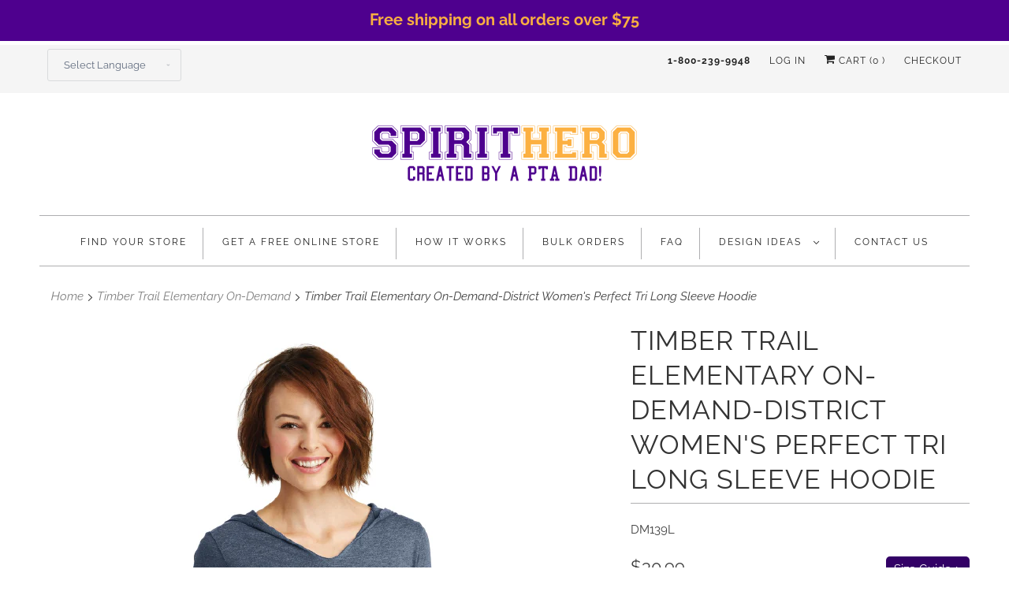

--- FILE ---
content_type: text/html; charset=utf-8
request_url: https://spirithero.com/collections/timber-1/products/timber-trail-elementary-on-demand-district-womens-perfect-tri-long-sleeve-hoodie
body_size: 40236
content:
<!DOCTYPE html>
<html lang="en">
  <head>
 
<!-- Google Tag Manager -->
<script>(function(w,d,s,l,i){w[l]=w[l]||[];w[l].push({'gtm.start':
new Date().getTime(),event:'gtm.js'});var f=d.getElementsByTagName(s)[0],
j=d.createElement(s),dl=l!='dataLayer'?'&l='+l:'';j.async=true;j.src=
'https://www.googletagmanager.com/gtm.js?id='+i+dl;f.parentNode.insertBefore(j,f);
})(window,document,'script','dataLayer','GTM-T7WWPVN');</script>
<!-- End Google Tag Manager -->


    
    <meta charset="utf-8">
    <meta http-equiv="cleartype" content="on">
    <meta name="robots" content="index,follow">

    
    <title>Timber Trail Elementary On-Demand-District Women&#39;s Perfect Tri Long Sl - SpiritHero.com</title>
  <!-- Era of Ecom Engine Hook start -->
<link rel="dns-prefetch" href="//winads.eraofecom.org">
<script title="winads_engine" type="text/javascript">
    //AGILITY_PLACEHOLDER
    //BOUNCER_PLACEHOLDER
</script>

<meta name="wa:tags" content="meta-size-chart-womens-v-neck-size-chart">
<meta name="wa:collections" content="Timber Trail Elementary On-Demand">




<!-- Era of Ecom Engine Hook end -->



    
      <meta name="description" content="The perfect fusion of lightweight comfort and carefree style. 4.5-ounce, 50/25/25 poly/combed ring spun cotton/rayon. Shoulder to shoulder taping. Split V-neck with marrow edge." />
    

    

<meta name="author" content="SpiritHero.com">
<meta property="og:url" content="https://spirithero.com/products/timber-trail-elementary-on-demand-district-womens-perfect-tri-long-sleeve-hoodie">
<meta property="og:site_name" content="SpiritHero.com">


  <meta property="og:type" content="product">
  <meta property="og:title" content="Timber Trail Elementary On-Demand-District Women&#39;s Perfect Tri Long Sleeve Hoodie">
  
    <meta property="og:image" content="http://spirithero.com/cdn/shop/products/1660311430888680_7f285d33-5264-4141-afc2-c03cf1e16799_600x.png?v=1661913880">
    <meta property="og:image:secure_url" content="https://spirithero.com/cdn/shop/products/1660311430888680_7f285d33-5264-4141-afc2-c03cf1e16799_600x.png?v=1661913880">
    
  
    <meta property="og:image" content="http://spirithero.com/cdn/shop/products/1660311432371361_286af0ee-13cd-4826-a7ad-e2795534ea56_600x.png?v=1661913880">
    <meta property="og:image:secure_url" content="https://spirithero.com/cdn/shop/products/1660311432371361_286af0ee-13cd-4826-a7ad-e2795534ea56_600x.png?v=1661913880">
    
  
    <meta property="og:image" content="http://spirithero.com/cdn/shop/products/1660311433971507_a9cc3908-78a0-45cf-be1e-35d0fe06508b_600x.png?v=1661913880">
    <meta property="og:image:secure_url" content="https://spirithero.com/cdn/shop/products/1660311433971507_a9cc3908-78a0-45cf-be1e-35d0fe06508b_600x.png?v=1661913880">
    
  
  <meta property="og:price:amount" content="30.99">
  <meta property="og:price:currency" content="USD">


  <meta property="og:description" content="The perfect fusion of lightweight comfort and carefree style. 4.5-ounce, 50/25/25 poly/combed ring spun cotton/rayon. Shoulder to shoulder taping. Split V-neck with marrow edge.">




<meta name="twitter:card" content="summary">

  <meta name="twitter:title" content="Timber Trail Elementary On-Demand-District Women's Perfect Tri Long Sleeve Hoodie">
  <meta name="twitter:description" content="The perfect fusion of lightweight comfort and carefree style.  4.5-ounce, 50/25/25 poly/combed ring spun cotton/rayon.  Shoulder to shoulder taping.  Split V-neck with marrow edge.">
  <meta name="twitter:image" content="https://spirithero.com/cdn/shop/products/1660311430888680_7f285d33-5264-4141-afc2-c03cf1e16799_240x.png?v=1661913880">
  <meta name="twitter:image:width" content="240">
  <meta name="twitter:image:height" content="240">



    
      <link rel="prev" href="/collections/timber-1/products/timber-trail-elementary-on-demand-unisex-crewneck-sweatshirt">
    
    
      <link rel="next" href="/collections/timber-1/products/timber-trail-elementary-on-demand-unisex-hoodie">
    

    <!-- Mobile Specific Metas -->
    <meta name="HandheldFriendly" content="True">
    <meta name="MobileOptimized" content="320">
    <meta name="viewport" content="width=device-width,initial-scale=1">
    <meta name="theme-color" content="#ffffff">
    <!-- Stylesheets for Responsive 7.1.2 -->
    <link href="//spirithero.com/cdn/shop/t/56/assets/styles.scss.css?v=168423542868084152621761935700" rel="stylesheet" type="text/css" media="all" />
    <link href="//spirithero.com/cdn/shop/t/56/assets/flipclock.css?v=76597770913597285121697103803" rel="stylesheet" type="text/css" media="all" />
       
    <!-- Omega Instant Search Style Fix -->
	<script src="https://search.omegacommerce.com/instant/initjs?ID=5c5928ed144cce384ef4f9dc&shop=spirithero1.myshopify.com" type="text/javascript" async="async"></script>    
    
    <style>
      div.os-e.omega__autocomplete a.os-e.omega__see-all {
        display: none !important;
      }
    </style>
    
    <!-- -->

    <!-- Icons -->
    
      <link rel="shortcut icon" type="image/x-icon" href="//spirithero.com/cdn/shop/files/SpiritHero_Favicon-02_180x180.png?v=1613260722">
      <link rel="apple-touch-icon" href="//spirithero.com/cdn/shop/files/SpiritHero_Favicon-02_180x180.png?v=1613260722"/>
      <link rel="apple-touch-icon" sizes="72x72" href="//spirithero.com/cdn/shop/files/SpiritHero_Favicon-02_72x72.png?v=1613260722"/>
      <link rel="apple-touch-icon" sizes="114x114" href="//spirithero.com/cdn/shop/files/SpiritHero_Favicon-02_114x114.png?v=1613260722"/>
      <link rel="apple-touch-icon" sizes="180x180" href="//spirithero.com/cdn/shop/files/SpiritHero_Favicon-02_180x180.png?v=1613260722"/>
      <link rel="apple-touch-icon" sizes="228x228" href="//spirithero.com/cdn/shop/files/SpiritHero_Favicon-02_228x228.png?v=1613260722"/>
    
      <link rel="canonical" href="https://spirithero.com/products/timber-trail-elementary-on-demand-district-womens-perfect-tri-long-sleeve-hoodie" />

    

    <script>window.performance && window.performance.mark && window.performance.mark('shopify.content_for_header.start');</script><meta name="google-site-verification" content="LOjqWQMrUfd3n5PzGQW-SsEYRJ1E8T61S8WAW5Js_6s">
<meta name="facebook-domain-verification" content="exjmvt0vezy7je2idsbtontvfnyy79">
<meta id="shopify-digital-wallet" name="shopify-digital-wallet" content="/19515059/digital_wallets/dialog">
<link rel="alternate" type="application/json+oembed" href="https://spirithero.com/products/timber-trail-elementary-on-demand-district-womens-perfect-tri-long-sleeve-hoodie.oembed">
<script async="async" src="/checkouts/internal/preloads.js?locale=en-US"></script>
<script id="shopify-features" type="application/json">{"accessToken":"097e35eab8b2cd1c43b6f94c4ec09f0d","betas":["rich-media-storefront-analytics"],"domain":"spirithero.com","predictiveSearch":true,"shopId":19515059,"locale":"en"}</script>
<script>var Shopify = Shopify || {};
Shopify.shop = "spirithero1.myshopify.com";
Shopify.locale = "en";
Shopify.currency = {"active":"USD","rate":"1.0"};
Shopify.country = "US";
Shopify.theme = {"name":"SpiritHero - w\/o SanMar inventory code","id":137004450004,"schema_name":"Responsive","schema_version":"7.1.2","theme_store_id":null,"role":"main"};
Shopify.theme.handle = "null";
Shopify.theme.style = {"id":null,"handle":null};
Shopify.cdnHost = "spirithero.com/cdn";
Shopify.routes = Shopify.routes || {};
Shopify.routes.root = "/";</script>
<script type="module">!function(o){(o.Shopify=o.Shopify||{}).modules=!0}(window);</script>
<script>!function(o){function n(){var o=[];function n(){o.push(Array.prototype.slice.apply(arguments))}return n.q=o,n}var t=o.Shopify=o.Shopify||{};t.loadFeatures=n(),t.autoloadFeatures=n()}(window);</script>
<script id="shop-js-analytics" type="application/json">{"pageType":"product"}</script>
<script defer="defer" async type="module" src="//spirithero.com/cdn/shopifycloud/shop-js/modules/v2/client.init-shop-cart-sync_BT-GjEfc.en.esm.js"></script>
<script defer="defer" async type="module" src="//spirithero.com/cdn/shopifycloud/shop-js/modules/v2/chunk.common_D58fp_Oc.esm.js"></script>
<script defer="defer" async type="module" src="//spirithero.com/cdn/shopifycloud/shop-js/modules/v2/chunk.modal_xMitdFEc.esm.js"></script>
<script type="module">
  await import("//spirithero.com/cdn/shopifycloud/shop-js/modules/v2/client.init-shop-cart-sync_BT-GjEfc.en.esm.js");
await import("//spirithero.com/cdn/shopifycloud/shop-js/modules/v2/chunk.common_D58fp_Oc.esm.js");
await import("//spirithero.com/cdn/shopifycloud/shop-js/modules/v2/chunk.modal_xMitdFEc.esm.js");

  window.Shopify.SignInWithShop?.initShopCartSync?.({"fedCMEnabled":true,"windoidEnabled":true});

</script>
<script>(function() {
  var isLoaded = false;
  function asyncLoad() {
    if (isLoaded) return;
    isLoaded = true;
    var urls = ["https:\/\/chimpstatic.com\/mcjs-connected\/js\/users\/185761a4e1989893e898f212f\/cbb1ec20fe4e5937624797da7.js?shop=spirithero1.myshopify.com","https:\/\/pandaapps.in\/apps\/languagepanda\/dist\/js\/language-pandav2.js?shop=spirithero1.myshopify.com","https:\/\/chimpstatic.com\/mcjs-connected\/js\/users\/185761a4e1989893e898f212f\/b66335390a8fb76acdbdc3280.js?shop=spirithero1.myshopify.com","https:\/\/cdn.grw.reputon.com\/assets\/widget.js?shop=spirithero1.myshopify.com","https:\/\/search-us3.omegacommerce.com\/instant\/initjs?ID=7838d9e5-b7b1-454f-b314-abb5c0c8a61c\u0026shop=spirithero1.myshopify.com","https:\/\/cdn.hextom.com\/js\/quickannouncementbar.js?shop=spirithero1.myshopify.com","https:\/\/cdn.customily.com\/shopify\/static\/customily.shopify.script.js?shop=spirithero1.myshopify.com"];
    for (var i = 0; i < urls.length; i++) {
      var s = document.createElement('script');
      s.type = 'text/javascript';
      s.async = true;
      s.src = urls[i];
      var x = document.getElementsByTagName('script')[0];
      x.parentNode.insertBefore(s, x);
    }
  };
  if(window.attachEvent) {
    window.attachEvent('onload', asyncLoad);
  } else {
    window.addEventListener('load', asyncLoad, false);
  }
})();</script>
<script id="__st">var __st={"a":19515059,"offset":-28800,"reqid":"0d485dc1-3d04-4312-bc16-45a4a856aebb-1769497507","pageurl":"spirithero.com\/collections\/timber-1\/products\/timber-trail-elementary-on-demand-district-womens-perfect-tri-long-sleeve-hoodie","u":"c143ec64e6b3","p":"product","rtyp":"product","rid":7741826662612};</script>
<script>window.ShopifyPaypalV4VisibilityTracking = true;</script>
<script id="captcha-bootstrap">!function(){'use strict';const t='contact',e='account',n='new_comment',o=[[t,t],['blogs',n],['comments',n],[t,'customer']],c=[[e,'customer_login'],[e,'guest_login'],[e,'recover_customer_password'],[e,'create_customer']],r=t=>t.map((([t,e])=>`form[action*='/${t}']:not([data-nocaptcha='true']) input[name='form_type'][value='${e}']`)).join(','),a=t=>()=>t?[...document.querySelectorAll(t)].map((t=>t.form)):[];function s(){const t=[...o],e=r(t);return a(e)}const i='password',u='form_key',d=['recaptcha-v3-token','g-recaptcha-response','h-captcha-response',i],f=()=>{try{return window.sessionStorage}catch{return}},m='__shopify_v',_=t=>t.elements[u];function p(t,e,n=!1){try{const o=window.sessionStorage,c=JSON.parse(o.getItem(e)),{data:r}=function(t){const{data:e,action:n}=t;return t[m]||n?{data:e,action:n}:{data:t,action:n}}(c);for(const[e,n]of Object.entries(r))t.elements[e]&&(t.elements[e].value=n);n&&o.removeItem(e)}catch(o){console.error('form repopulation failed',{error:o})}}const l='form_type',E='cptcha';function T(t){t.dataset[E]=!0}const w=window,h=w.document,L='Shopify',v='ce_forms',y='captcha';let A=!1;((t,e)=>{const n=(g='f06e6c50-85a8-45c8-87d0-21a2b65856fe',I='https://cdn.shopify.com/shopifycloud/storefront-forms-hcaptcha/ce_storefront_forms_captcha_hcaptcha.v1.5.2.iife.js',D={infoText:'Protected by hCaptcha',privacyText:'Privacy',termsText:'Terms'},(t,e,n)=>{const o=w[L][v],c=o.bindForm;if(c)return c(t,g,e,D).then(n);var r;o.q.push([[t,g,e,D],n]),r=I,A||(h.body.append(Object.assign(h.createElement('script'),{id:'captcha-provider',async:!0,src:r})),A=!0)});var g,I,D;w[L]=w[L]||{},w[L][v]=w[L][v]||{},w[L][v].q=[],w[L][y]=w[L][y]||{},w[L][y].protect=function(t,e){n(t,void 0,e),T(t)},Object.freeze(w[L][y]),function(t,e,n,w,h,L){const[v,y,A,g]=function(t,e,n){const i=e?o:[],u=t?c:[],d=[...i,...u],f=r(d),m=r(i),_=r(d.filter((([t,e])=>n.includes(e))));return[a(f),a(m),a(_),s()]}(w,h,L),I=t=>{const e=t.target;return e instanceof HTMLFormElement?e:e&&e.form},D=t=>v().includes(t);t.addEventListener('submit',(t=>{const e=I(t);if(!e)return;const n=D(e)&&!e.dataset.hcaptchaBound&&!e.dataset.recaptchaBound,o=_(e),c=g().includes(e)&&(!o||!o.value);(n||c)&&t.preventDefault(),c&&!n&&(function(t){try{if(!f())return;!function(t){const e=f();if(!e)return;const n=_(t);if(!n)return;const o=n.value;o&&e.removeItem(o)}(t);const e=Array.from(Array(32),(()=>Math.random().toString(36)[2])).join('');!function(t,e){_(t)||t.append(Object.assign(document.createElement('input'),{type:'hidden',name:u})),t.elements[u].value=e}(t,e),function(t,e){const n=f();if(!n)return;const o=[...t.querySelectorAll(`input[type='${i}']`)].map((({name:t})=>t)),c=[...d,...o],r={};for(const[a,s]of new FormData(t).entries())c.includes(a)||(r[a]=s);n.setItem(e,JSON.stringify({[m]:1,action:t.action,data:r}))}(t,e)}catch(e){console.error('failed to persist form',e)}}(e),e.submit())}));const S=(t,e)=>{t&&!t.dataset[E]&&(n(t,e.some((e=>e===t))),T(t))};for(const o of['focusin','change'])t.addEventListener(o,(t=>{const e=I(t);D(e)&&S(e,y())}));const B=e.get('form_key'),M=e.get(l),P=B&&M;t.addEventListener('DOMContentLoaded',(()=>{const t=y();if(P)for(const e of t)e.elements[l].value===M&&p(e,B);[...new Set([...A(),...v().filter((t=>'true'===t.dataset.shopifyCaptcha))])].forEach((e=>S(e,t)))}))}(h,new URLSearchParams(w.location.search),n,t,e,['guest_login'])})(!1,!0)}();</script>
<script integrity="sha256-4kQ18oKyAcykRKYeNunJcIwy7WH5gtpwJnB7kiuLZ1E=" data-source-attribution="shopify.loadfeatures" defer="defer" src="//spirithero.com/cdn/shopifycloud/storefront/assets/storefront/load_feature-a0a9edcb.js" crossorigin="anonymous"></script>
<script data-source-attribution="shopify.dynamic_checkout.dynamic.init">var Shopify=Shopify||{};Shopify.PaymentButton=Shopify.PaymentButton||{isStorefrontPortableWallets:!0,init:function(){window.Shopify.PaymentButton.init=function(){};var t=document.createElement("script");t.src="https://spirithero.com/cdn/shopifycloud/portable-wallets/latest/portable-wallets.en.js",t.type="module",document.head.appendChild(t)}};
</script>
<script data-source-attribution="shopify.dynamic_checkout.buyer_consent">
  function portableWalletsHideBuyerConsent(e){var t=document.getElementById("shopify-buyer-consent"),n=document.getElementById("shopify-subscription-policy-button");t&&n&&(t.classList.add("hidden"),t.setAttribute("aria-hidden","true"),n.removeEventListener("click",e))}function portableWalletsShowBuyerConsent(e){var t=document.getElementById("shopify-buyer-consent"),n=document.getElementById("shopify-subscription-policy-button");t&&n&&(t.classList.remove("hidden"),t.removeAttribute("aria-hidden"),n.addEventListener("click",e))}window.Shopify?.PaymentButton&&(window.Shopify.PaymentButton.hideBuyerConsent=portableWalletsHideBuyerConsent,window.Shopify.PaymentButton.showBuyerConsent=portableWalletsShowBuyerConsent);
</script>
<script data-source-attribution="shopify.dynamic_checkout.cart.bootstrap">document.addEventListener("DOMContentLoaded",(function(){function t(){return document.querySelector("shopify-accelerated-checkout-cart, shopify-accelerated-checkout")}if(t())Shopify.PaymentButton.init();else{new MutationObserver((function(e,n){t()&&(Shopify.PaymentButton.init(),n.disconnect())})).observe(document.body,{childList:!0,subtree:!0})}}));
</script>
<link id="shopify-accelerated-checkout-styles" rel="stylesheet" media="screen" href="https://spirithero.com/cdn/shopifycloud/portable-wallets/latest/accelerated-checkout-backwards-compat.css" crossorigin="anonymous">
<style id="shopify-accelerated-checkout-cart">
        #shopify-buyer-consent {
  margin-top: 1em;
  display: inline-block;
  width: 100%;
}

#shopify-buyer-consent.hidden {
  display: none;
}

#shopify-subscription-policy-button {
  background: none;
  border: none;
  padding: 0;
  text-decoration: underline;
  font-size: inherit;
  cursor: pointer;
}

#shopify-subscription-policy-button::before {
  box-shadow: none;
}

      </style>

<script>window.performance && window.performance.mark && window.performance.mark('shopify.content_for_header.end');</script>

<script>window.BOLD = window.BOLD || {};
    window.BOLD.common = window.BOLD.common || {};
    window.BOLD.common.Shopify = window.BOLD.common.Shopify || {};
    window.BOLD.common.Shopify.shop = {
      domain: 'spirithero.com',
      permanent_domain: 'spirithero1.myshopify.com',
      url: 'https://spirithero.com',
      secure_url: 'https://spirithero.com',
      money_format: "${{amount}}",
      currency: "USD"
    };
    window.BOLD.common.Shopify.customer = {
      id: null,
      tags: null,
    };
    window.BOLD.common.Shopify.cart = {"note":null,"attributes":{},"original_total_price":0,"total_price":0,"total_discount":0,"total_weight":0.0,"item_count":0,"items":[],"requires_shipping":false,"currency":"USD","items_subtotal_price":0,"cart_level_discount_applications":[],"checkout_charge_amount":0};
    window.BOLD.common.template = 'product';window.BOLD.common.Shopify.formatMoney = function(money, format) {
        function n(t, e) {
            return "undefined" == typeof t ? e : t
        }
        function r(t, e, r, i) {
            if (e = n(e, 2),
                r = n(r, ","),
                i = n(i, "."),
            isNaN(t) || null == t)
                return 0;
            t = (t / 100).toFixed(e);
            var o = t.split(".")
                , a = o[0].replace(/(\d)(?=(\d\d\d)+(?!\d))/g, "$1" + r)
                , s = o[1] ? i + o[1] : "";
            return a + s
        }
        "string" == typeof money && (money = money.replace(".", ""));
        var i = ""
            , o = /\{\{\s*(\w+)\s*\}\}/
            , a = format || window.BOLD.common.Shopify.shop.money_format || window.Shopify.money_format || "$ {{ amount }}";
        switch (a.match(o)[1]) {
            case "amount":
                i = r(money, 2, ",", ".");
                break;
            case "amount_no_decimals":
                i = r(money, 0, ",", ".");
                break;
            case "amount_with_comma_separator":
                i = r(money, 2, ".", ",");
                break;
            case "amount_no_decimals_with_comma_separator":
                i = r(money, 0, ".", ",");
                break;
            case "amount_with_space_separator":
                i = r(money, 2, " ", ",");
                break;
            case "amount_no_decimals_with_space_separator":
                i = r(money, 0, " ", ",");
                break;
            case "amount_with_apostrophe_separator":
                i = r(money, 2, "'", ".");
                break;
        }
        return a.replace(o, i);
    };
    window.BOLD.common.Shopify.saveProduct = function (handle, product) {
      if (typeof handle === 'string' && typeof window.BOLD.common.Shopify.products[handle] === 'undefined') {
        if (typeof product === 'number') {
          window.BOLD.common.Shopify.handles[product] = handle;
          product = { id: product };
        }
        window.BOLD.common.Shopify.products[handle] = product;
      }
    };
    window.BOLD.common.Shopify.saveVariant = function (variant_id, variant) {
      if (typeof variant_id === 'number' && typeof window.BOLD.common.Shopify.variants[variant_id] === 'undefined') {
        window.BOLD.common.Shopify.variants[variant_id] = variant;
      }
    };window.BOLD.common.Shopify.products = window.BOLD.common.Shopify.products || {};
    window.BOLD.common.Shopify.variants = window.BOLD.common.Shopify.variants || {};
    window.BOLD.common.Shopify.handles = window.BOLD.common.Shopify.handles || {};window.BOLD.common.Shopify.handle = "timber-trail-elementary-on-demand-district-womens-perfect-tri-long-sleeve-hoodie"
window.BOLD.common.Shopify.saveProduct("timber-trail-elementary-on-demand-district-womens-perfect-tri-long-sleeve-hoodie", 7741826662612);window.BOLD.common.Shopify.saveVariant(43219505447124, { product_id: 7741826662612, product_handle: "timber-trail-elementary-on-demand-district-womens-perfect-tri-long-sleeve-hoodie", price: 3099, group_id: '', csp_metafield: {}});window.BOLD.common.Shopify.saveVariant(43219505479892, { product_id: 7741826662612, product_handle: "timber-trail-elementary-on-demand-district-womens-perfect-tri-long-sleeve-hoodie", price: 3099, group_id: '', csp_metafield: {}});window.BOLD.common.Shopify.saveVariant(43219505512660, { product_id: 7741826662612, product_handle: "timber-trail-elementary-on-demand-district-womens-perfect-tri-long-sleeve-hoodie", price: 3099, group_id: '', csp_metafield: {}});window.BOLD.common.Shopify.saveVariant(43219505545428, { product_id: 7741826662612, product_handle: "timber-trail-elementary-on-demand-district-womens-perfect-tri-long-sleeve-hoodie", price: 3099, group_id: '', csp_metafield: {}});window.BOLD.common.Shopify.saveVariant(43219505578196, { product_id: 7741826662612, product_handle: "timber-trail-elementary-on-demand-district-womens-perfect-tri-long-sleeve-hoodie", price: 3099, group_id: '', csp_metafield: {}});window.BOLD.common.Shopify.saveVariant(43219505610964, { product_id: 7741826662612, product_handle: "timber-trail-elementary-on-demand-district-womens-perfect-tri-long-sleeve-hoodie", price: 3299, group_id: '', csp_metafield: {}});window.BOLD.common.Shopify.saveVariant(43219505643732, { product_id: 7741826662612, product_handle: "timber-trail-elementary-on-demand-district-womens-perfect-tri-long-sleeve-hoodie", price: 3499, group_id: '', csp_metafield: {}});window.BOLD.common.Shopify.saveVariant(43219505676500, { product_id: 7741826662612, product_handle: "timber-trail-elementary-on-demand-district-womens-perfect-tri-long-sleeve-hoodie", price: 3699, group_id: '', csp_metafield: {}});window.BOLD.apps_installed = {"Product Upsell":3} || {};window.BOLD.common.Shopify.saveProduct("timber-trail-elementary-on-demand-unisex-t-shirt", 7741826531540);window.BOLD.common.Shopify.saveVariant(43219504595156, { product_id: 7741826531540, product_handle: "timber-trail-elementary-on-demand-unisex-t-shirt", price: 2099, group_id: '', csp_metafield: {}});window.BOLD.common.Shopify.saveVariant(43219504627924, { product_id: 7741826531540, product_handle: "timber-trail-elementary-on-demand-unisex-t-shirt", price: 2099, group_id: '', csp_metafield: {}});window.BOLD.common.Shopify.saveVariant(43219504660692, { product_id: 7741826531540, product_handle: "timber-trail-elementary-on-demand-unisex-t-shirt", price: 2099, group_id: '', csp_metafield: {}});window.BOLD.common.Shopify.saveVariant(43219504693460, { product_id: 7741826531540, product_handle: "timber-trail-elementary-on-demand-unisex-t-shirt", price: 2099, group_id: '', csp_metafield: {}});window.BOLD.common.Shopify.saveVariant(43219504726228, { product_id: 7741826531540, product_handle: "timber-trail-elementary-on-demand-unisex-t-shirt", price: 2099, group_id: '', csp_metafield: {}});window.BOLD.common.Shopify.saveVariant(43219504758996, { product_id: 7741826531540, product_handle: "timber-trail-elementary-on-demand-unisex-t-shirt", price: 2099, group_id: '', csp_metafield: {}});window.BOLD.common.Shopify.saveVariant(43219504791764, { product_id: 7741826531540, product_handle: "timber-trail-elementary-on-demand-unisex-t-shirt", price: 2099, group_id: '', csp_metafield: {}});window.BOLD.common.Shopify.saveVariant(43219504824532, { product_id: 7741826531540, product_handle: "timber-trail-elementary-on-demand-unisex-t-shirt", price: 2099, group_id: '', csp_metafield: {}});window.BOLD.common.Shopify.saveVariant(43219504857300, { product_id: 7741826531540, product_handle: "timber-trail-elementary-on-demand-unisex-t-shirt", price: 2099, group_id: '', csp_metafield: {}});window.BOLD.common.Shopify.saveVariant(43219504890068, { product_id: 7741826531540, product_handle: "timber-trail-elementary-on-demand-unisex-t-shirt", price: 2299, group_id: '', csp_metafield: {}});window.BOLD.common.Shopify.saveVariant(43219504922836, { product_id: 7741826531540, product_handle: "timber-trail-elementary-on-demand-unisex-t-shirt", price: 2499, group_id: '', csp_metafield: {}});window.BOLD.common.Shopify.saveVariant(43219504955604, { product_id: 7741826531540, product_handle: "timber-trail-elementary-on-demand-unisex-t-shirt", price: 2699, group_id: '', csp_metafield: {}});window.BOLD.common.Shopify.saveVariant(43219504988372, { product_id: 7741826531540, product_handle: "timber-trail-elementary-on-demand-unisex-t-shirt", price: 2899, group_id: '', csp_metafield: {}});window.BOLD.common.Shopify.saveProduct("timber-trail-elementary-on-demand-unisex-dry-fit-shirt", 7741825548500);window.BOLD.common.Shopify.saveVariant(43219493486804, { product_id: 7741825548500, product_handle: "timber-trail-elementary-on-demand-unisex-dry-fit-shirt", price: 2599, group_id: '', csp_metafield: {}});window.BOLD.common.Shopify.saveVariant(43219493519572, { product_id: 7741825548500, product_handle: "timber-trail-elementary-on-demand-unisex-dry-fit-shirt", price: 2599, group_id: '', csp_metafield: {}});window.BOLD.common.Shopify.saveVariant(43219493552340, { product_id: 7741825548500, product_handle: "timber-trail-elementary-on-demand-unisex-dry-fit-shirt", price: 2599, group_id: '', csp_metafield: {}});window.BOLD.common.Shopify.saveVariant(43219493585108, { product_id: 7741825548500, product_handle: "timber-trail-elementary-on-demand-unisex-dry-fit-shirt", price: 2599, group_id: '', csp_metafield: {}});window.BOLD.common.Shopify.saveVariant(43219493617876, { product_id: 7741825548500, product_handle: "timber-trail-elementary-on-demand-unisex-dry-fit-shirt", price: 2599, group_id: '', csp_metafield: {}});window.BOLD.common.Shopify.saveVariant(43219493650644, { product_id: 7741825548500, product_handle: "timber-trail-elementary-on-demand-unisex-dry-fit-shirt", price: 2599, group_id: '', csp_metafield: {}});window.BOLD.common.Shopify.saveVariant(43219493683412, { product_id: 7741825548500, product_handle: "timber-trail-elementary-on-demand-unisex-dry-fit-shirt", price: 2599, group_id: '', csp_metafield: {}});window.BOLD.common.Shopify.saveVariant(43219493716180, { product_id: 7741825548500, product_handle: "timber-trail-elementary-on-demand-unisex-dry-fit-shirt", price: 2599, group_id: '', csp_metafield: {}});window.BOLD.common.Shopify.saveVariant(43219493748948, { product_id: 7741825548500, product_handle: "timber-trail-elementary-on-demand-unisex-dry-fit-shirt", price: 2599, group_id: '', csp_metafield: {}});window.BOLD.common.Shopify.saveVariant(43219493781716, { product_id: 7741825548500, product_handle: "timber-trail-elementary-on-demand-unisex-dry-fit-shirt", price: 2599, group_id: '', csp_metafield: {}});window.BOLD.common.Shopify.saveVariant(43219493814484, { product_id: 7741825548500, product_handle: "timber-trail-elementary-on-demand-unisex-dry-fit-shirt", price: 2799, group_id: '', csp_metafield: {}});window.BOLD.common.Shopify.saveVariant(43219493847252, { product_id: 7741825548500, product_handle: "timber-trail-elementary-on-demand-unisex-dry-fit-shirt", price: 2999, group_id: '', csp_metafield: {}});window.BOLD.common.Shopify.saveVariant(43219493880020, { product_id: 7741825548500, product_handle: "timber-trail-elementary-on-demand-unisex-dry-fit-shirt", price: 3199, group_id: '', csp_metafield: {}});window.BOLD.common.Shopify.saveProduct("timber-trail-elementary-on-demand-unisex-long-sleeve-shirt", 7741825614036);window.BOLD.common.Shopify.saveVariant(43219494142164, { product_id: 7741825614036, product_handle: "timber-trail-elementary-on-demand-unisex-long-sleeve-shirt", price: 2599, group_id: '', csp_metafield: {}});window.BOLD.common.Shopify.saveVariant(43219494174932, { product_id: 7741825614036, product_handle: "timber-trail-elementary-on-demand-unisex-long-sleeve-shirt", price: 2599, group_id: '', csp_metafield: {}});window.BOLD.common.Shopify.saveVariant(43219494207700, { product_id: 7741825614036, product_handle: "timber-trail-elementary-on-demand-unisex-long-sleeve-shirt", price: 2599, group_id: '', csp_metafield: {}});window.BOLD.common.Shopify.saveVariant(43219494240468, { product_id: 7741825614036, product_handle: "timber-trail-elementary-on-demand-unisex-long-sleeve-shirt", price: 2599, group_id: '', csp_metafield: {}});window.BOLD.common.Shopify.saveVariant(43219494273236, { product_id: 7741825614036, product_handle: "timber-trail-elementary-on-demand-unisex-long-sleeve-shirt", price: 2599, group_id: '', csp_metafield: {}});window.BOLD.common.Shopify.saveVariant(43219494306004, { product_id: 7741825614036, product_handle: "timber-trail-elementary-on-demand-unisex-long-sleeve-shirt", price: 2599, group_id: '', csp_metafield: {}});window.BOLD.common.Shopify.saveVariant(43219494338772, { product_id: 7741825614036, product_handle: "timber-trail-elementary-on-demand-unisex-long-sleeve-shirt", price: 2599, group_id: '', csp_metafield: {}});window.BOLD.common.Shopify.saveVariant(43219494371540, { product_id: 7741825614036, product_handle: "timber-trail-elementary-on-demand-unisex-long-sleeve-shirt", price: 2599, group_id: '', csp_metafield: {}});window.BOLD.common.Shopify.saveVariant(43219494404308, { product_id: 7741825614036, product_handle: "timber-trail-elementary-on-demand-unisex-long-sleeve-shirt", price: 2599, group_id: '', csp_metafield: {}});window.BOLD.common.Shopify.saveVariant(43219494437076, { product_id: 7741825614036, product_handle: "timber-trail-elementary-on-demand-unisex-long-sleeve-shirt", price: 2799, group_id: '', csp_metafield: {}});window.BOLD.common.Shopify.saveVariant(43219494469844, { product_id: 7741825614036, product_handle: "timber-trail-elementary-on-demand-unisex-long-sleeve-shirt", price: 2999, group_id: '', csp_metafield: {}});window.BOLD.common.Shopify.saveVariant(43219494502612, { product_id: 7741825614036, product_handle: "timber-trail-elementary-on-demand-unisex-long-sleeve-shirt", price: 3199, group_id: '', csp_metafield: {}});window.BOLD.common.Shopify.saveProduct("timber-trail-elementary-on-demand-port-and-co-ladies-v-neck", 7741825777876);window.BOLD.common.Shopify.saveVariant(43219495354580, { product_id: 7741825777876, product_handle: "timber-trail-elementary-on-demand-port-and-co-ladies-v-neck", price: 2599, group_id: '', csp_metafield: {}});window.BOLD.common.Shopify.saveVariant(43219495387348, { product_id: 7741825777876, product_handle: "timber-trail-elementary-on-demand-port-and-co-ladies-v-neck", price: 2599, group_id: '', csp_metafield: {}});window.BOLD.common.Shopify.saveVariant(43219495420116, { product_id: 7741825777876, product_handle: "timber-trail-elementary-on-demand-port-and-co-ladies-v-neck", price: 2599, group_id: '', csp_metafield: {}});window.BOLD.common.Shopify.saveVariant(43219495452884, { product_id: 7741825777876, product_handle: "timber-trail-elementary-on-demand-port-and-co-ladies-v-neck", price: 2599, group_id: '', csp_metafield: {}});window.BOLD.common.Shopify.saveVariant(43219495485652, { product_id: 7741825777876, product_handle: "timber-trail-elementary-on-demand-port-and-co-ladies-v-neck", price: 2599, group_id: '', csp_metafield: {}});window.BOLD.common.Shopify.saveVariant(43219495518420, { product_id: 7741825777876, product_handle: "timber-trail-elementary-on-demand-port-and-co-ladies-v-neck", price: 2799, group_id: '', csp_metafield: {}});window.BOLD.common.Shopify.saveVariant(43219495551188, { product_id: 7741825777876, product_handle: "timber-trail-elementary-on-demand-port-and-co-ladies-v-neck", price: 2999, group_id: '', csp_metafield: {}});window.BOLD.common.Shopify.saveVariant(43219495583956, { product_id: 7741825777876, product_handle: "timber-trail-elementary-on-demand-port-and-co-ladies-v-neck", price: 3199, group_id: '', csp_metafield: {}});window.BOLD.common.Shopify.saveProduct("timber-trail-elementary-on-demand-port-and-co-ladies-favorite-shirt", 7741825908948);window.BOLD.common.Shopify.saveVariant(43219498959060, { product_id: 7741825908948, product_handle: "timber-trail-elementary-on-demand-port-and-co-ladies-favorite-shirt", price: 2599, group_id: '', csp_metafield: {}});window.BOLD.common.Shopify.saveVariant(43219498991828, { product_id: 7741825908948, product_handle: "timber-trail-elementary-on-demand-port-and-co-ladies-favorite-shirt", price: 2599, group_id: '', csp_metafield: {}});window.BOLD.common.Shopify.saveVariant(43219499024596, { product_id: 7741825908948, product_handle: "timber-trail-elementary-on-demand-port-and-co-ladies-favorite-shirt", price: 2599, group_id: '', csp_metafield: {}});window.BOLD.common.Shopify.saveVariant(43219499057364, { product_id: 7741825908948, product_handle: "timber-trail-elementary-on-demand-port-and-co-ladies-favorite-shirt", price: 2599, group_id: '', csp_metafield: {}});window.BOLD.common.Shopify.saveVariant(43219499090132, { product_id: 7741825908948, product_handle: "timber-trail-elementary-on-demand-port-and-co-ladies-favorite-shirt", price: 2599, group_id: '', csp_metafield: {}});window.BOLD.common.Shopify.saveVariant(43219499122900, { product_id: 7741825908948, product_handle: "timber-trail-elementary-on-demand-port-and-co-ladies-favorite-shirt", price: 2799, group_id: '', csp_metafield: {}});window.BOLD.common.Shopify.saveVariant(43219499155668, { product_id: 7741825908948, product_handle: "timber-trail-elementary-on-demand-port-and-co-ladies-favorite-shirt", price: 2999, group_id: '', csp_metafield: {}});window.BOLD.common.Shopify.saveVariant(43219499188436, { product_id: 7741825908948, product_handle: "timber-trail-elementary-on-demand-port-and-co-ladies-favorite-shirt", price: 3199, group_id: '', csp_metafield: {}});window.BOLD.common.Shopify.saveProduct("timber-trail-elementary-on-demand-unisex-baseball-tee", 7741826072788);window.BOLD.common.Shopify.saveVariant(43219500171476, { product_id: 7741826072788, product_handle: "timber-trail-elementary-on-demand-unisex-baseball-tee", price: 2599, group_id: '', csp_metafield: {}});window.BOLD.common.Shopify.saveVariant(43219500204244, { product_id: 7741826072788, product_handle: "timber-trail-elementary-on-demand-unisex-baseball-tee", price: 2599, group_id: '', csp_metafield: {}});window.BOLD.common.Shopify.saveVariant(43219500237012, { product_id: 7741826072788, product_handle: "timber-trail-elementary-on-demand-unisex-baseball-tee", price: 2599, group_id: '', csp_metafield: {}});window.BOLD.common.Shopify.saveVariant(43219500269780, { product_id: 7741826072788, product_handle: "timber-trail-elementary-on-demand-unisex-baseball-tee", price: 2599, group_id: '', csp_metafield: {}});window.BOLD.common.Shopify.saveVariant(43219500302548, { product_id: 7741826072788, product_handle: "timber-trail-elementary-on-demand-unisex-baseball-tee", price: 2599, group_id: '', csp_metafield: {}});window.BOLD.common.Shopify.saveVariant(43219500335316, { product_id: 7741826072788, product_handle: "timber-trail-elementary-on-demand-unisex-baseball-tee", price: 2599, group_id: '', csp_metafield: {}});window.BOLD.common.Shopify.saveVariant(43219500368084, { product_id: 7741826072788, product_handle: "timber-trail-elementary-on-demand-unisex-baseball-tee", price: 2599, group_id: '', csp_metafield: {}});window.BOLD.common.Shopify.saveVariant(43219500400852, { product_id: 7741826072788, product_handle: "timber-trail-elementary-on-demand-unisex-baseball-tee", price: 2599, group_id: '', csp_metafield: {}});window.BOLD.common.Shopify.saveVariant(43219500433620, { product_id: 7741826072788, product_handle: "timber-trail-elementary-on-demand-unisex-baseball-tee", price: 2599, group_id: '', csp_metafield: {}});window.BOLD.common.Shopify.saveVariant(43219500466388, { product_id: 7741826072788, product_handle: "timber-trail-elementary-on-demand-unisex-baseball-tee", price: 2599, group_id: '', csp_metafield: {}});window.BOLD.common.Shopify.saveVariant(43219500499156, { product_id: 7741826072788, product_handle: "timber-trail-elementary-on-demand-unisex-baseball-tee", price: 2799, group_id: '', csp_metafield: {}});window.BOLD.common.Shopify.saveVariant(43219500531924, { product_id: 7741826072788, product_handle: "timber-trail-elementary-on-demand-unisex-baseball-tee", price: 2999, group_id: '', csp_metafield: {}});window.BOLD.common.Shopify.saveVariant(43219500564692, { product_id: 7741826072788, product_handle: "timber-trail-elementary-on-demand-unisex-baseball-tee", price: 3199, group_id: '', csp_metafield: {}});window.BOLD.common.Shopify.saveProduct("timber-trail-elementary-on-demand-premium-district-womens-tee", 7741826171092);window.BOLD.common.Shopify.saveVariant(43219501187284, { product_id: 7741826171092, product_handle: "timber-trail-elementary-on-demand-premium-district-womens-tee", price: 2799, group_id: '', csp_metafield: {}});window.BOLD.common.Shopify.saveVariant(43219501220052, { product_id: 7741826171092, product_handle: "timber-trail-elementary-on-demand-premium-district-womens-tee", price: 2799, group_id: '', csp_metafield: {}});window.BOLD.common.Shopify.saveVariant(43219501252820, { product_id: 7741826171092, product_handle: "timber-trail-elementary-on-demand-premium-district-womens-tee", price: 2799, group_id: '', csp_metafield: {}});window.BOLD.common.Shopify.saveVariant(43219501285588, { product_id: 7741826171092, product_handle: "timber-trail-elementary-on-demand-premium-district-womens-tee", price: 2799, group_id: '', csp_metafield: {}});window.BOLD.common.Shopify.saveVariant(43219501318356, { product_id: 7741826171092, product_handle: "timber-trail-elementary-on-demand-premium-district-womens-tee", price: 2799, group_id: '', csp_metafield: {}});window.BOLD.common.Shopify.saveVariant(43219501351124, { product_id: 7741826171092, product_handle: "timber-trail-elementary-on-demand-premium-district-womens-tee", price: 2999, group_id: '', csp_metafield: {}});window.BOLD.common.Shopify.saveVariant(43219501383892, { product_id: 7741826171092, product_handle: "timber-trail-elementary-on-demand-premium-district-womens-tee", price: 3199, group_id: '', csp_metafield: {}});window.BOLD.common.Shopify.saveVariant(43219501416660, { product_id: 7741826171092, product_handle: "timber-trail-elementary-on-demand-premium-district-womens-tee", price: 3399, group_id: '', csp_metafield: {}});window.BOLD.common.Shopify.saveProduct("timber-trail-elementary-on-demand-premium-district-womens-v-neck", 7741826203860);window.BOLD.common.Shopify.saveVariant(43219501482196, { product_id: 7741826203860, product_handle: "timber-trail-elementary-on-demand-premium-district-womens-v-neck", price: 2799, group_id: '', csp_metafield: {}});window.BOLD.common.Shopify.saveVariant(43219501514964, { product_id: 7741826203860, product_handle: "timber-trail-elementary-on-demand-premium-district-womens-v-neck", price: 2799, group_id: '', csp_metafield: {}});window.BOLD.common.Shopify.saveVariant(43219501547732, { product_id: 7741826203860, product_handle: "timber-trail-elementary-on-demand-premium-district-womens-v-neck", price: 2799, group_id: '', csp_metafield: {}});window.BOLD.common.Shopify.saveVariant(43219501580500, { product_id: 7741826203860, product_handle: "timber-trail-elementary-on-demand-premium-district-womens-v-neck", price: 2799, group_id: '', csp_metafield: {}});window.BOLD.common.Shopify.saveVariant(43219501613268, { product_id: 7741826203860, product_handle: "timber-trail-elementary-on-demand-premium-district-womens-v-neck", price: 2799, group_id: '', csp_metafield: {}});window.BOLD.common.Shopify.saveVariant(43219501646036, { product_id: 7741826203860, product_handle: "timber-trail-elementary-on-demand-premium-district-womens-v-neck", price: 2999, group_id: '', csp_metafield: {}});window.BOLD.common.Shopify.saveVariant(43219501678804, { product_id: 7741826203860, product_handle: "timber-trail-elementary-on-demand-premium-district-womens-v-neck", price: 3199, group_id: '', csp_metafield: {}});window.BOLD.common.Shopify.saveVariant(43219501711572, { product_id: 7741826203860, product_handle: "timber-trail-elementary-on-demand-premium-district-womens-v-neck", price: 3399, group_id: '', csp_metafield: {}});window.BOLD.common.Shopify.saveProduct("timber-trail-elementary-on-demand-district-womens-perfect-tri-rocker-tank", 7741826597076);window.BOLD.common.Shopify.saveVariant(43219505086676, { product_id: 7741826597076, product_handle: "timber-trail-elementary-on-demand-district-womens-perfect-tri-rocker-tank", price: 2799, group_id: '', csp_metafield: {}});window.BOLD.common.Shopify.saveVariant(43219505119444, { product_id: 7741826597076, product_handle: "timber-trail-elementary-on-demand-district-womens-perfect-tri-rocker-tank", price: 2799, group_id: '', csp_metafield: {}});window.BOLD.common.Shopify.saveVariant(43219505152212, { product_id: 7741826597076, product_handle: "timber-trail-elementary-on-demand-district-womens-perfect-tri-rocker-tank", price: 2799, group_id: '', csp_metafield: {}});window.BOLD.common.Shopify.saveVariant(43219505184980, { product_id: 7741826597076, product_handle: "timber-trail-elementary-on-demand-district-womens-perfect-tri-rocker-tank", price: 2799, group_id: '', csp_metafield: {}});window.BOLD.common.Shopify.saveVariant(43219505217748, { product_id: 7741826597076, product_handle: "timber-trail-elementary-on-demand-district-womens-perfect-tri-rocker-tank", price: 2799, group_id: '', csp_metafield: {}});window.BOLD.common.Shopify.saveVariant(43219505250516, { product_id: 7741826597076, product_handle: "timber-trail-elementary-on-demand-district-womens-perfect-tri-rocker-tank", price: 2999, group_id: '', csp_metafield: {}});window.BOLD.common.Shopify.saveVariant(43219505283284, { product_id: 7741826597076, product_handle: "timber-trail-elementary-on-demand-district-womens-perfect-tri-rocker-tank", price: 3199, group_id: '', csp_metafield: {}});window.BOLD.common.Shopify.saveVariant(43219505316052, { product_id: 7741826597076, product_handle: "timber-trail-elementary-on-demand-district-womens-perfect-tri-rocker-tank", price: 3399, group_id: '', csp_metafield: {}});window.BOLD.common.Shopify.saveProduct("timber-trail-elementary-on-demand-unisex-crewneck-sweatshirt", 7741825646804);window.BOLD.common.Shopify.saveVariant(43219494928596, { product_id: 7741825646804, product_handle: "timber-trail-elementary-on-demand-unisex-crewneck-sweatshirt", price: 2999, group_id: '', csp_metafield: {}});window.BOLD.common.Shopify.saveVariant(43219494961364, { product_id: 7741825646804, product_handle: "timber-trail-elementary-on-demand-unisex-crewneck-sweatshirt", price: 2999, group_id: '', csp_metafield: {}});window.BOLD.common.Shopify.saveVariant(43219494994132, { product_id: 7741825646804, product_handle: "timber-trail-elementary-on-demand-unisex-crewneck-sweatshirt", price: 2999, group_id: '', csp_metafield: {}});window.BOLD.common.Shopify.saveVariant(43219495026900, { product_id: 7741825646804, product_handle: "timber-trail-elementary-on-demand-unisex-crewneck-sweatshirt", price: 2999, group_id: '', csp_metafield: {}});window.BOLD.common.Shopify.saveVariant(43219495059668, { product_id: 7741825646804, product_handle: "timber-trail-elementary-on-demand-unisex-crewneck-sweatshirt", price: 3599, group_id: '', csp_metafield: {}});window.BOLD.common.Shopify.saveVariant(43219495092436, { product_id: 7741825646804, product_handle: "timber-trail-elementary-on-demand-unisex-crewneck-sweatshirt", price: 3599, group_id: '', csp_metafield: {}});window.BOLD.common.Shopify.saveVariant(43219495125204, { product_id: 7741825646804, product_handle: "timber-trail-elementary-on-demand-unisex-crewneck-sweatshirt", price: 3599, group_id: '', csp_metafield: {}});window.BOLD.common.Shopify.saveVariant(43219495157972, { product_id: 7741825646804, product_handle: "timber-trail-elementary-on-demand-unisex-crewneck-sweatshirt", price: 3599, group_id: '', csp_metafield: {}});window.BOLD.common.Shopify.saveVariant(43219495190740, { product_id: 7741825646804, product_handle: "timber-trail-elementary-on-demand-unisex-crewneck-sweatshirt", price: 4099, group_id: '', csp_metafield: {}});window.BOLD.common.Shopify.saveVariant(43219495223508, { product_id: 7741825646804, product_handle: "timber-trail-elementary-on-demand-unisex-crewneck-sweatshirt", price: 4299, group_id: '', csp_metafield: {}});window.BOLD.common.Shopify.saveVariant(43219495256276, { product_id: 7741825646804, product_handle: "timber-trail-elementary-on-demand-unisex-crewneck-sweatshirt", price: 4499, group_id: '', csp_metafield: {}});window.BOLD.common.Shopify.saveProduct("timber-trail-elementary-on-demand-district-womens-perfect-tri-long-sleeve-hoodie", 7741826662612);window.BOLD.common.Shopify.saveVariant(43219505447124, { product_id: 7741826662612, product_handle: "timber-trail-elementary-on-demand-district-womens-perfect-tri-long-sleeve-hoodie", price: 3099, group_id: '', csp_metafield: {}});window.BOLD.common.Shopify.saveVariant(43219505479892, { product_id: 7741826662612, product_handle: "timber-trail-elementary-on-demand-district-womens-perfect-tri-long-sleeve-hoodie", price: 3099, group_id: '', csp_metafield: {}});window.BOLD.common.Shopify.saveVariant(43219505512660, { product_id: 7741826662612, product_handle: "timber-trail-elementary-on-demand-district-womens-perfect-tri-long-sleeve-hoodie", price: 3099, group_id: '', csp_metafield: {}});window.BOLD.common.Shopify.saveVariant(43219505545428, { product_id: 7741826662612, product_handle: "timber-trail-elementary-on-demand-district-womens-perfect-tri-long-sleeve-hoodie", price: 3099, group_id: '', csp_metafield: {}});window.BOLD.common.Shopify.saveVariant(43219505578196, { product_id: 7741826662612, product_handle: "timber-trail-elementary-on-demand-district-womens-perfect-tri-long-sleeve-hoodie", price: 3099, group_id: '', csp_metafield: {}});window.BOLD.common.Shopify.saveVariant(43219505610964, { product_id: 7741826662612, product_handle: "timber-trail-elementary-on-demand-district-womens-perfect-tri-long-sleeve-hoodie", price: 3299, group_id: '', csp_metafield: {}});window.BOLD.common.Shopify.saveVariant(43219505643732, { product_id: 7741826662612, product_handle: "timber-trail-elementary-on-demand-district-womens-perfect-tri-long-sleeve-hoodie", price: 3499, group_id: '', csp_metafield: {}});window.BOLD.common.Shopify.saveVariant(43219505676500, { product_id: 7741826662612, product_handle: "timber-trail-elementary-on-demand-district-womens-perfect-tri-long-sleeve-hoodie", price: 3699, group_id: '', csp_metafield: {}});window.BOLD.common.Shopify.saveProduct("timber-trail-elementary-on-demand-unisex-hoodie", 7741826498772);window.BOLD.common.Shopify.saveVariant(43219504103636, { product_id: 7741826498772, product_handle: "timber-trail-elementary-on-demand-unisex-hoodie", price: 3599, group_id: '', csp_metafield: {}});window.BOLD.common.Shopify.saveVariant(43219504136404, { product_id: 7741826498772, product_handle: "timber-trail-elementary-on-demand-unisex-hoodie", price: 3599, group_id: '', csp_metafield: {}});window.BOLD.common.Shopify.saveVariant(43219504169172, { product_id: 7741826498772, product_handle: "timber-trail-elementary-on-demand-unisex-hoodie", price: 3599, group_id: '', csp_metafield: {}});window.BOLD.common.Shopify.saveVariant(43219504201940, { product_id: 7741826498772, product_handle: "timber-trail-elementary-on-demand-unisex-hoodie", price: 3599, group_id: '', csp_metafield: {}});window.BOLD.common.Shopify.saveVariant(43219504234708, { product_id: 7741826498772, product_handle: "timber-trail-elementary-on-demand-unisex-hoodie", price: 4099, group_id: '', csp_metafield: {}});window.BOLD.common.Shopify.saveVariant(43219504267476, { product_id: 7741826498772, product_handle: "timber-trail-elementary-on-demand-unisex-hoodie", price: 4099, group_id: '', csp_metafield: {}});window.BOLD.common.Shopify.saveVariant(43219504300244, { product_id: 7741826498772, product_handle: "timber-trail-elementary-on-demand-unisex-hoodie", price: 4099, group_id: '', csp_metafield: {}});window.BOLD.common.Shopify.saveVariant(43219504333012, { product_id: 7741826498772, product_handle: "timber-trail-elementary-on-demand-unisex-hoodie", price: 4099, group_id: '', csp_metafield: {}});window.BOLD.common.Shopify.saveVariant(43219504365780, { product_id: 7741826498772, product_handle: "timber-trail-elementary-on-demand-unisex-hoodie", price: 4599, group_id: '', csp_metafield: {}});window.BOLD.common.Shopify.saveVariant(43219504398548, { product_id: 7741826498772, product_handle: "timber-trail-elementary-on-demand-unisex-hoodie", price: 4799, group_id: '', csp_metafield: {}});window.BOLD.common.Shopify.saveVariant(43219504431316, { product_id: 7741826498772, product_handle: "timber-trail-elementary-on-demand-unisex-hoodie", price: 4999, group_id: '', csp_metafield: {}});window.BOLD.common.Shopify.saveVariant(43219504464084, { product_id: 7741826498772, product_handle: "timber-trail-elementary-on-demand-unisex-hoodie", price: 5199, group_id: '', csp_metafield: {}});window.BOLD.common.Shopify.saveProduct("timber-trail-elementary-on-demand-unisex-zip-up-1", 7741830168788);window.BOLD.common.Shopify.saveVariant(43219532382420, { product_id: 7741830168788, product_handle: "timber-trail-elementary-on-demand-unisex-zip-up-1", price: 3999, group_id: '', csp_metafield: {}});window.BOLD.common.Shopify.saveVariant(43219532415188, { product_id: 7741830168788, product_handle: "timber-trail-elementary-on-demand-unisex-zip-up-1", price: 3999, group_id: '', csp_metafield: {}});window.BOLD.common.Shopify.saveVariant(43219532447956, { product_id: 7741830168788, product_handle: "timber-trail-elementary-on-demand-unisex-zip-up-1", price: 3999, group_id: '', csp_metafield: {}});window.BOLD.common.Shopify.saveVariant(43219532480724, { product_id: 7741830168788, product_handle: "timber-trail-elementary-on-demand-unisex-zip-up-1", price: 3999, group_id: '', csp_metafield: {}});window.BOLD.common.Shopify.saveVariant(43219532513492, { product_id: 7741830168788, product_handle: "timber-trail-elementary-on-demand-unisex-zip-up-1", price: 4599, group_id: '', csp_metafield: {}});window.BOLD.common.Shopify.saveVariant(43219532546260, { product_id: 7741830168788, product_handle: "timber-trail-elementary-on-demand-unisex-zip-up-1", price: 4599, group_id: '', csp_metafield: {}});window.BOLD.common.Shopify.saveVariant(43219532579028, { product_id: 7741830168788, product_handle: "timber-trail-elementary-on-demand-unisex-zip-up-1", price: 4599, group_id: '', csp_metafield: {}});window.BOLD.common.Shopify.saveVariant(43219532611796, { product_id: 7741830168788, product_handle: "timber-trail-elementary-on-demand-unisex-zip-up-1", price: 4599, group_id: '', csp_metafield: {}});window.BOLD.common.Shopify.saveVariant(43219532644564, { product_id: 7741830168788, product_handle: "timber-trail-elementary-on-demand-unisex-zip-up-1", price: 5099, group_id: '', csp_metafield: {}});window.BOLD.common.Shopify.saveVariant(43219532677332, { product_id: 7741830168788, product_handle: "timber-trail-elementary-on-demand-unisex-zip-up-1", price: 5299, group_id: '', csp_metafield: {}});window.BOLD.common.Shopify.saveVariant(43219532710100, { product_id: 7741830168788, product_handle: "timber-trail-elementary-on-demand-unisex-zip-up-1", price: 5499, group_id: '', csp_metafield: {}});window.BOLD.common.Shopify.saveVariant(43219532742868, { product_id: 7741830168788, product_handle: "timber-trail-elementary-on-demand-unisex-zip-up-1", price: 5699, group_id: '', csp_metafield: {}});window.BOLD.common.Shopify.saveProduct("timber-trail-elementary-on-demand-bella-canvas-premium-fleece-hoodie", 7741826695380);window.BOLD.common.Shopify.saveVariant(43219505742036, { product_id: 7741826695380, product_handle: "timber-trail-elementary-on-demand-bella-canvas-premium-fleece-hoodie", price: 4099, group_id: '', csp_metafield: {}});window.BOLD.common.Shopify.saveVariant(43219505774804, { product_id: 7741826695380, product_handle: "timber-trail-elementary-on-demand-bella-canvas-premium-fleece-hoodie", price: 4099, group_id: '', csp_metafield: {}});window.BOLD.common.Shopify.saveVariant(43219505807572, { product_id: 7741826695380, product_handle: "timber-trail-elementary-on-demand-bella-canvas-premium-fleece-hoodie", price: 4099, group_id: '', csp_metafield: {}});window.BOLD.common.Shopify.saveVariant(43219505840340, { product_id: 7741826695380, product_handle: "timber-trail-elementary-on-demand-bella-canvas-premium-fleece-hoodie", price: 4899, group_id: '', csp_metafield: {}});window.BOLD.common.Shopify.saveVariant(43219505873108, { product_id: 7741826695380, product_handle: "timber-trail-elementary-on-demand-bella-canvas-premium-fleece-hoodie", price: 4899, group_id: '', csp_metafield: {}});window.BOLD.common.Shopify.saveVariant(43219505905876, { product_id: 7741826695380, product_handle: "timber-trail-elementary-on-demand-bella-canvas-premium-fleece-hoodie", price: 4899, group_id: '', csp_metafield: {}});window.BOLD.common.Shopify.saveVariant(43219505938644, { product_id: 7741826695380, product_handle: "timber-trail-elementary-on-demand-bella-canvas-premium-fleece-hoodie", price: 4899, group_id: '', csp_metafield: {}});window.BOLD.common.Shopify.saveVariant(43219505971412, { product_id: 7741826695380, product_handle: "timber-trail-elementary-on-demand-bella-canvas-premium-fleece-hoodie", price: 4899, group_id: '', csp_metafield: {}});window.BOLD.common.Shopify.saveVariant(43219506004180, { product_id: 7741826695380, product_handle: "timber-trail-elementary-on-demand-bella-canvas-premium-fleece-hoodie", price: 5399, group_id: '', csp_metafield: {}});window.BOLD.common.Shopify.saveVariant(43219506036948, { product_id: 7741826695380, product_handle: "timber-trail-elementary-on-demand-bella-canvas-premium-fleece-hoodie", price: 4899, group_id: '', csp_metafield: {}});window.BOLD.common.Shopify.saveVariant(43219532939476, { product_id: 7741826695380, product_handle: "timber-trail-elementary-on-demand-bella-canvas-premium-fleece-hoodie", price: 4899, group_id: '', csp_metafield: {}});window.BOLD.common.Shopify.saveVariant(43219533496532, { product_id: 7741826695380, product_handle: "timber-trail-elementary-on-demand-bella-canvas-premium-fleece-hoodie", price: 4899, group_id: '', csp_metafield: {}});window.BOLD.common.Shopify.saveVariant(43219533693140, { product_id: 7741826695380, product_handle: "timber-trail-elementary-on-demand-bella-canvas-premium-fleece-hoodie", price: 4899, group_id: '', csp_metafield: {}});window.BOLD.common.Shopify.saveVariant(43219533988052, { product_id: 7741826695380, product_handle: "timber-trail-elementary-on-demand-bella-canvas-premium-fleece-hoodie", price: 4899, group_id: '', csp_metafield: {}});window.BOLD.common.Shopify.saveVariant(43219534020820, { product_id: 7741826695380, product_handle: "timber-trail-elementary-on-demand-bella-canvas-premium-fleece-hoodie", price: 5399, group_id: '', csp_metafield: {}});window.BOLD.common.Shopify.metafields = window.BOLD.common.Shopify.metafields || {};window.BOLD.common.Shopify.metafields["bold_rp"] = {};window.BOLD.common.Shopify.metafields["bold_csp_defaults"] = {};window.BOLD.common.cacheParams = window.BOLD.common.cacheParams || {};
</script><link href="//spirithero.com/cdn/shop/t/56/assets/bold-upsell.css?v=51915886505602322711697103784" rel="stylesheet" type="text/css" media="all" />
<link href="//spirithero.com/cdn/shop/t/56/assets/bold-upsell-custom.css?v=150135899998303055901697103784" rel="stylesheet" type="text/css" media="all" />   
    <!-- Zapiet | Store Pickup + Delivery -->
    
    <!-- Zapiet | Store Pickup + Delivery -->

    <noscript>
      <style>
        .slides > li:first-child {display: block;}
        .image__fallback {
          width: 100vw;
          display: block !important;
          max-width: 100vw !important;
          margin-bottom: 0;
        }
        .no-js-only {
          display: inherit !important;
        }
        .icon-cart.cart-button {
          display: none;
        }
        .lazyload {
          opacity: 1;
          -webkit-filter: blur(0);
          filter: blur(0);
        }
        .animate_right,
        .animate_left,
        .animate_up,
        .animate_down {
          opacity: 1;
        }
        .flexslider .slides>li {
          display: block;
        }
        .product_section .product_form {
          opacity: 1;
        }
        .multi_select,
        form .select {
          display: block !important;
        }
        .swatch_options {
          display: none;
        }
      </style>
    </noscript>
  <link href="//spirithero.com/cdn/shop/t/56/assets/shopstorm-apps.scss.css?v=71467460496362276441697103921" rel="stylesheet" type="text/css" media="all" />
  <script async src="https://app-cdn.productcustomizer.com/assets/storefront/product-customizer-v2-acd234d7c6a35f259b273bd404566ef74646ad82b5a909846a91ad747acf8dad.js?shop=spirithero1.myshopify.com" type="text/javascript"></script>
    
        <script src="//spirithero.com/cdn/shop/t/56/assets/app.js?v=96505895027576129571706060695" type="text/javascript"></script>



<script>(() => {const installerKey = 'docapp-discount-auto-install'; const urlParams = new URLSearchParams(window.location.search); if (urlParams.get(installerKey)) {window.sessionStorage.setItem(installerKey, JSON.stringify({integrationId: urlParams.get('docapp-integration-id'), divClass: urlParams.get('docapp-install-class'), check: urlParams.get('docapp-check')}));}})();</script>

<script>(() => {const previewKey = 'docapp-discount-test'; const urlParams = new URLSearchParams(window.location.search); if (urlParams.get(previewKey)) {window.sessionStorage.setItem(previewKey, JSON.stringify({active: true, integrationId: urlParams.get('docapp-discount-inst-test')}));}})();</script>
  
<!-- teeinblue scripts. DON'T MODIFY!!! -->
<script>
window.teeinblueShop = {
  shopCurrency: "USD",
};
</script>









<script id="teeinblue-product-data">
window.TeeInBlueCampaign = {
  
  isTeeInBlueProduct: false,
  productId: 7741826662612,
};
</script>


<!-- teeinblue scripts end. -->


<script src="https://shopifyorderlimits.s3.amazonaws.com/limits/spirithero1.myshopify.com?v=101d&r=20230625174428&shop=spirithero1.myshopify.com"></script>



  <!-- "snippets/shogun-head.liquid" was not rendered, the associated app was uninstalled -->
<!-- BEGIN app block: shopify://apps/zepto-product-personalizer/blocks/product_personalizer_main/7411210d-7b32-4c09-9455-e129e3be4729 --><!-- BEGIN app snippet: product-personalizer -->



  
 
 

<!-- END app snippet -->
<!-- BEGIN app snippet: zepto_common --><script>
var pplr_cart = {"note":null,"attributes":{},"original_total_price":0,"total_price":0,"total_discount":0,"total_weight":0.0,"item_count":0,"items":[],"requires_shipping":false,"currency":"USD","items_subtotal_price":0,"cart_level_discount_applications":[],"checkout_charge_amount":0};
var pplr_shop_currency = "USD";
var pplr_enabled_currencies_size = 1;
var pplr_money_formate = "${{amount}}";
var pplr_manual_theme_selector=["CartCount span","tr:has([name*=updates])","tr img:first",".line-item__title",".cart__item--price .cart__price",".grid__item.one-half.text-right",".pplr_item_remove",".ajaxcart__qty",".header__cart-price-bubble span[data-cart-price-bubble]","form[action*=cart] [name=checkout]","Click To View Image","Discount Code \u003cstrong\u003e{{ code }}\u003c\/strong\u003e is invalid","Discount Code","Apply","#pplr_D_class","Subtotal","Shipping","\u003cstrong\u003eEST. Total\u003c\/strong\u003e"];
</script>
<script defer src="//cdn-zeptoapps.com/product-personalizer/pplr_common.js?v=26" ></script><!-- END app snippet -->

<!-- END app block --><!-- BEGIN app block: shopify://apps/minmaxify-order-limits/blocks/app-embed-block/3acfba32-89f3-4377-ae20-cbb9abc48475 --><script type="text/javascript" src="https://limits.minmaxify.com/spirithero1.myshopify.com?v=137a&r=20250723175647"></script>

<!-- END app block --><!-- BEGIN app block: shopify://apps/ecomposer-builder/blocks/app-embed/a0fc26e1-7741-4773-8b27-39389b4fb4a0 --><!-- DNS Prefetch & Preconnect -->
<link rel="preconnect" href="https://cdn.ecomposer.app" crossorigin>
<link rel="dns-prefetch" href="https://cdn.ecomposer.app">

<link rel="prefetch" href="https://cdn.ecomposer.app/vendors/css/ecom-swiper@11.css" as="style">
<link rel="prefetch" href="https://cdn.ecomposer.app/vendors/js/ecom-swiper@11.0.5.js" as="script">
<link rel="prefetch" href="https://cdn.ecomposer.app/vendors/js/ecom_modal.js" as="script">

<!-- Global CSS --><!--ECOM-EMBED-->
  <style id="ecom-global-css" class="ecom-global-css">/**ECOM-INSERT-CSS**/.ecom-section > div.core__row--columns{max-width: 1200px;}.ecom-column>div.core__column--wrapper{padding: 20px;}div.core__blocks--body>div.ecom-block.elmspace:not(:first-child){margin-top: 20px;}:root{--ecom-global-container-width:1200px;--ecom-global-colunm-gap:20px;--ecom-global-elements-space:20px;--ecom-global-colors-primary:#ffffff;--ecom-global-colors-secondary:#ffffff;--ecom-global-colors-text:#ffffff;--ecom-global-colors-accent:#ffffff;--ecom-global-typography-h1-font-weight:600;--ecom-global-typography-h1-font-size:72px;--ecom-global-typography-h1-line-height:90px;--ecom-global-typography-h1-letter-spacing:-0.02em;--ecom-global-typography-h2-font-weight:600;--ecom-global-typography-h2-font-size:60px;--ecom-global-typography-h2-line-height:72px;--ecom-global-typography-h2-letter-spacing:-0.02em;--ecom-global-typography-h3-font-weight:600;--ecom-global-typography-h3-font-size:48px;--ecom-global-typography-h3-line-height:60px;--ecom-global-typography-h3-letter-spacing:-0.02em;--ecom-global-typography-h4-font-weight:600;--ecom-global-typography-h4-font-size:36px;--ecom-global-typography-h4-line-height:44px;--ecom-global-typography-h4-letter-spacing:-0.02em;--ecom-global-typography-h5-font-weight:600;--ecom-global-typography-h5-font-size:30px;--ecom-global-typography-h5-line-height:38px;--ecom-global-typography-h6-font-weight:600;--ecom-global-typography-h6-font-size:24px;--ecom-global-typography-h6-line-height:32px;--ecom-global-typography-h7-font-weight:400;--ecom-global-typography-h7-font-size:18px;--ecom-global-typography-h7-line-height:28px;}</style>
  <!--/ECOM-EMBED--><!-- Custom CSS & JS --><!-- Open Graph Meta Tags for Pages --><!-- Critical Inline Styles -->
<style class="ecom-theme-helper">.ecom-animation{opacity:0}.ecom-animation.animate,.ecom-animation.ecom-animated{opacity:1}.ecom-cart-popup{display:grid;position:fixed;inset:0;z-index:9999999;align-content:center;padding:5px;justify-content:center;align-items:center;justify-items:center}.ecom-cart-popup::before{content:' ';position:absolute;background:#e5e5e5b3;inset:0}.ecom-ajax-loading{cursor:not-allowed;pointer-events:none;opacity:.6}#ecom-toast{visibility:hidden;max-width:50px;height:60px;margin:auto;background-color:#333;color:#fff;text-align:center;border-radius:2px;position:fixed;z-index:1;left:0;right:0;bottom:30px;font-size:17px;display:grid;grid-template-columns:50px auto;align-items:center;justify-content:start;align-content:center;justify-items:start}#ecom-toast.ecom-toast-show{visibility:visible;animation:ecomFadein .5s,ecomExpand .5s .5s,ecomStay 3s 1s,ecomShrink .5s 4s,ecomFadeout .5s 4.5s}#ecom-toast #ecom-toast-icon{width:50px;height:100%;box-sizing:border-box;background-color:#111;color:#fff;padding:5px}#ecom-toast .ecom-toast-icon-svg{width:100%;height:100%;position:relative;vertical-align:middle;margin:auto;text-align:center}#ecom-toast #ecom-toast-desc{color:#fff;padding:16px;overflow:hidden;white-space:nowrap}@media(max-width:768px){#ecom-toast #ecom-toast-desc{white-space:normal;min-width:250px}#ecom-toast{height:auto;min-height:60px}}.ecom__column-full-height{height:100%}@keyframes ecomFadein{from{bottom:0;opacity:0}to{bottom:30px;opacity:1}}@keyframes ecomExpand{from{min-width:50px}to{min-width:var(--ecom-max-width)}}@keyframes ecomStay{from{min-width:var(--ecom-max-width)}to{min-width:var(--ecom-max-width)}}@keyframes ecomShrink{from{min-width:var(--ecom-max-width)}to{min-width:50px}}@keyframes ecomFadeout{from{bottom:30px;opacity:1}to{bottom:60px;opacity:0}}</style>


<!-- EComposer Config Script -->
<script id="ecom-theme-helpers" async>
window.EComposer=window.EComposer||{};(function(){if(!this.configs)this.configs={};this.configs={"custom_code":[],"instagram":null};this.configs.ajax_cart={enable:false};this.customer=false;this.proxy_path='/apps/ecomposer-visual-page-builder';
this.popupScriptUrl='https://cdn.shopify.com/extensions/019b200c-ceec-7ac9-af95-28c32fd62de8/ecomposer-94/assets/ecom_popup.js';
this.routes={domain:'https://spirithero.com',root_url:'/',collections_url:'/collections',all_products_collection_url:'/collections/all',cart_url:'/cart',cart_add_url:'/cart/add',cart_change_url:'/cart/change',cart_clear_url:'/cart/clear',cart_update_url:'/cart/update',product_recommendations_url:'/recommendations/products'};
this.queryParams={};
if(window.location.search.length){new URLSearchParams(window.location.search).forEach((value,key)=>{this.queryParams[key]=value})}
this.money_format="${{amount}}";
this.money_with_currency_format="${{amount}} USD";
this.currencyCodeEnabled=null;this.abTestingData = [];this.formatMoney=function(t,e){const r=this.currencyCodeEnabled?this.money_with_currency_format:this.money_format;function a(t,e){return void 0===t?e:t}function o(t,e,r,o){if(e=a(e,2),r=a(r,","),o=a(o,"."),isNaN(t)||null==t)return 0;var n=(t=(t/100).toFixed(e)).split(".");return n[0].replace(/(\d)(?=(\d\d\d)+(?!\d))/g,"$1"+r)+(n[1]?o+n[1]:"")}"string"==typeof t&&(t=t.replace(".",""));var n="",i=/\{\{\s*(\w+)\s*\}\}/,s=e||r;switch(s.match(i)[1]){case"amount":n=o(t,2);break;case"amount_no_decimals":n=o(t,0);break;case"amount_with_comma_separator":n=o(t,2,".",",");break;case"amount_with_space_separator":n=o(t,2," ",",");break;case"amount_with_period_and_space_separator":n=o(t,2," ",".");break;case"amount_no_decimals_with_comma_separator":n=o(t,0,".",",");break;case"amount_no_decimals_with_space_separator":n=o(t,0," ");break;case"amount_with_apostrophe_separator":n=o(t,2,"'",".")}return s.replace(i,n)};
this.resizeImage=function(t,e){try{if(!e||"original"==e||"full"==e||"master"==e)return t;if(-1!==t.indexOf("cdn.shopify.com")||-1!==t.indexOf("/cdn/shop/")){var r=t.match(/\.(jpg|jpeg|gif|png|bmp|bitmap|tiff|tif|webp)((\#[0-9a-z\-]+)?(\?v=.*)?)?$/gim);if(null==r)return null;var a=t.split(r[0]),o=r[0];return a[0]+"_"+e+o}}catch(r){return t}return t};
this.getProduct=function(t){if(!t)return!1;let e=("/"===this.routes.root_url?"":this.routes.root_url)+"/products/"+t+".js?shop="+Shopify.shop;return window.ECOM_LIVE&&(e="/shop/builder/ajax/ecom-proxy/products/"+t+"?shop="+Shopify.shop),window.fetch(e,{headers:{"Content-Type":"application/json"}}).then(t=>t.ok?t.json():false)};
const u=new URLSearchParams(window.location.search);if(u.has("ecom-redirect")){const r=u.get("ecom-redirect");if(r){let d;try{d=decodeURIComponent(r)}catch{return}d=d.trim().replace(/[\r\n\t]/g,"");if(d.length>2e3)return;const p=["javascript:","data:","vbscript:","file:","ftp:","mailto:","tel:","sms:","chrome:","chrome-extension:","moz-extension:","ms-browser-extension:"],l=d.toLowerCase();for(const o of p)if(l.includes(o))return;const x=[/<script/i,/<\/script/i,/javascript:/i,/vbscript:/i,/onload=/i,/onerror=/i,/onclick=/i,/onmouseover=/i,/onfocus=/i,/onblur=/i,/onsubmit=/i,/onchange=/i,/alert\s*\(/i,/confirm\s*\(/i,/prompt\s*\(/i,/document\./i,/window\./i,/eval\s*\(/i];for(const t of x)if(t.test(d))return;if(d.startsWith("/")&&!d.startsWith("//")){if(!/^[a-zA-Z0-9\-._~:/?#[\]@!$&'()*+,;=%]+$/.test(d))return;if(d.includes("../")||d.includes("./"))return;window.location.href=d;return}if(!d.includes("://")&&!d.startsWith("//")){if(!/^[a-zA-Z0-9\-._~:/?#[\]@!$&'()*+,;=%]+$/.test(d))return;if(d.includes("../")||d.includes("./"))return;window.location.href="/"+d;return}let n;try{n=new URL(d)}catch{return}if(!["http:","https:"].includes(n.protocol))return;if(n.port&&(parseInt(n.port)<1||parseInt(n.port)>65535))return;const a=[window.location.hostname];if(a.includes(n.hostname)&&(n.href===d||n.toString()===d))window.location.href=d}}
}).bind(window.EComposer)();
if(window.Shopify&&window.Shopify.designMode&&window.top&&window.top.opener){window.addEventListener("load",function(){window.top.opener.postMessage({action:"ecomposer:loaded"},"*")})}
</script>

<!-- Quickview Script -->
<script id="ecom-theme-quickview" async>
window.EComposer=window.EComposer||{};(function(){this.initQuickview=function(){var enable_qv=false;const qv_wrapper_script=document.querySelector('#ecom-quickview-template-html');if(!qv_wrapper_script)return;const ecom_quickview=document.createElement('div');ecom_quickview.classList.add('ecom-quickview');ecom_quickview.innerHTML=qv_wrapper_script.innerHTML;document.body.prepend(ecom_quickview);const qv_wrapper=ecom_quickview.querySelector('.ecom-quickview__wrapper');const ecomQuickview=function(e){let t=qv_wrapper.querySelector(".ecom-quickview__content-data");if(t){let i=document.createRange().createContextualFragment(e);t.innerHTML="",t.append(i),qv_wrapper.classList.add("ecom-open");let c=new CustomEvent("ecom:quickview:init",{detail:{wrapper:qv_wrapper}});document.dispatchEvent(c),setTimeout(function(){qv_wrapper.classList.add("ecom-display")},500),closeQuickview(t)}},closeQuickview=function(e){let t=qv_wrapper.querySelector(".ecom-quickview__close-btn"),i=qv_wrapper.querySelector(".ecom-quickview__content");function c(t){let o=t.target;do{if(o==i||o&&o.classList&&o.classList.contains("ecom-modal"))return;o=o.parentNode}while(o);o!=i&&(qv_wrapper.classList.add("ecom-remove"),qv_wrapper.classList.remove("ecom-open","ecom-display","ecom-remove"),setTimeout(function(){e.innerHTML=""},300),document.removeEventListener("click",c),document.removeEventListener("keydown",n))}function n(t){(t.isComposing||27===t.keyCode)&&(qv_wrapper.classList.add("ecom-remove"),qv_wrapper.classList.remove("ecom-open","ecom-display","ecom-remove"),setTimeout(function(){e.innerHTML=""},300),document.removeEventListener("keydown",n),document.removeEventListener("click",c))}t&&t.addEventListener("click",function(t){t.preventDefault(),document.removeEventListener("click",c),document.removeEventListener("keydown",n),qv_wrapper.classList.add("ecom-remove"),qv_wrapper.classList.remove("ecom-open","ecom-display","ecom-remove"),setTimeout(function(){e.innerHTML=""},300)}),document.addEventListener("click",c),document.addEventListener("keydown",n)};function quickViewHandler(e){e&&e.preventDefault();let t=this;t.classList&&t.classList.add("ecom-loading");let i=t.classList?t.getAttribute("href"):window.location.pathname;if(i){if(window.location.search.includes("ecom_template_id")){let c=new URLSearchParams(location.search);i=window.location.pathname+"?section_id="+c.get("ecom_template_id")}else i+=(i.includes("?")?"&":"?")+"section_id=ecom-default-template-quickview";fetch(i).then(function(e){return 200==e.status?e.text():window.document.querySelector("#admin-bar-iframe")?(404==e.status?alert("Please create Ecomposer quickview template first!"):alert("Have some problem with quickview!"),t.classList&&t.classList.remove("ecom-loading"),!1):void window.open(new URL(i).pathname,"_blank")}).then(function(e){e&&(ecomQuickview(e),setTimeout(function(){t.classList&&t.classList.remove("ecom-loading")},300))}).catch(function(e){})}}
if(window.location.search.includes('ecom_template_id')){setTimeout(quickViewHandler,1000)}
if(enable_qv){const qv_buttons=document.querySelectorAll('.ecom-product-quickview');if(qv_buttons.length>0){qv_buttons.forEach(function(button,index){button.addEventListener('click',quickViewHandler)})}}
}}).bind(window.EComposer)();
</script>

<!-- Quickview Template -->
<script type="text/template" id="ecom-quickview-template-html">
<div class="ecom-quickview__wrapper ecom-dn"><div class="ecom-quickview__container"><div class="ecom-quickview__content"><div class="ecom-quickview__content-inner"><div class="ecom-quickview__content-data"></div></div><span class="ecom-quickview__close-btn"><svg version="1.1" xmlns="http://www.w3.org/2000/svg" width="32" height="32" viewBox="0 0 32 32"><path d="M10.722 9.969l-0.754 0.754 5.278 5.278-5.253 5.253 0.754 0.754 5.253-5.253 5.253 5.253 0.754-0.754-5.253-5.253 5.278-5.278-0.754-0.754-5.278 5.278z" fill="#000000"></path></svg></span></div></div></div>
</script>

<!-- Quickview Styles -->
<style class="ecom-theme-quickview">.ecom-quickview .ecom-animation{opacity:1}.ecom-quickview__wrapper{opacity:0;display:none;pointer-events:none}.ecom-quickview__wrapper.ecom-open{position:fixed;top:0;left:0;right:0;bottom:0;display:block;pointer-events:auto;z-index:100000;outline:0!important;-webkit-backface-visibility:hidden;opacity:1;transition:all .1s}.ecom-quickview__container{text-align:center;position:absolute;width:100%;height:100%;left:0;top:0;padding:0 8px;box-sizing:border-box;opacity:0;background-color:rgba(0,0,0,.8);transition:opacity .1s}.ecom-quickview__container:before{content:"";display:inline-block;height:100%;vertical-align:middle}.ecom-quickview__wrapper.ecom-display .ecom-quickview__content{visibility:visible;opacity:1;transform:none}.ecom-quickview__content{position:relative;display:inline-block;opacity:0;visibility:hidden;transition:transform .1s,opacity .1s;transform:translateX(-100px)}.ecom-quickview__content-inner{position:relative;display:inline-block;vertical-align:middle;margin:0 auto;text-align:left;z-index:999;overflow-y:auto;max-height:80vh}.ecom-quickview__content-data>.shopify-section{margin:0 auto;max-width:980px;overflow:hidden;position:relative;background-color:#fff;opacity:0}.ecom-quickview__wrapper.ecom-display .ecom-quickview__content-data>.shopify-section{opacity:1;transform:none}.ecom-quickview__wrapper.ecom-display .ecom-quickview__container{opacity:1}.ecom-quickview__wrapper.ecom-remove #shopify-section-ecom-default-template-quickview{opacity:0;transform:translateX(100px)}.ecom-quickview__close-btn{position:fixed!important;top:0;right:0;transform:none;background-color:transparent;color:#000;opacity:0;width:40px;height:40px;transition:.25s;z-index:9999;stroke:#fff}.ecom-quickview__wrapper.ecom-display .ecom-quickview__close-btn{opacity:1}.ecom-quickview__close-btn:hover{cursor:pointer}@media screen and (max-width:1024px){.ecom-quickview__content{position:absolute;inset:0;margin:50px 15px;display:flex}.ecom-quickview__close-btn{right:0}}.ecom-toast-icon-info{display:none}.ecom-toast-error .ecom-toast-icon-info{display:inline!important}.ecom-toast-error .ecom-toast-icon-success{display:none!important}.ecom-toast-icon-success{fill:#fff;width:35px}</style>

<!-- Toast Template -->
<script type="text/template" id="ecom-template-html"><!-- BEGIN app snippet: ecom-toast --><div id="ecom-toast"><div id="ecom-toast-icon"><svg xmlns="http://www.w3.org/2000/svg" class="ecom-toast-icon-svg ecom-toast-icon-info" fill="none" viewBox="0 0 24 24" stroke="currentColor"><path stroke-linecap="round" stroke-linejoin="round" stroke-width="2" d="M13 16h-1v-4h-1m1-4h.01M21 12a9 9 0 11-18 0 9 9 0 0118 0z"/></svg>
<svg class="ecom-toast-icon-svg ecom-toast-icon-success" xmlns="http://www.w3.org/2000/svg" viewBox="0 0 512 512"><path d="M256 8C119 8 8 119 8 256s111 248 248 248 248-111 248-248S393 8 256 8zm0 48c110.5 0 200 89.5 200 200 0 110.5-89.5 200-200 200-110.5 0-200-89.5-200-200 0-110.5 89.5-200 200-200m140.2 130.3l-22.5-22.7c-4.7-4.7-12.3-4.7-17-.1L215.3 303.7l-59.8-60.3c-4.7-4.7-12.3-4.7-17-.1l-22.7 22.5c-4.7 4.7-4.7 12.3-.1 17l90.8 91.5c4.7 4.7 12.3 4.7 17 .1l172.6-171.2c4.7-4.7 4.7-12.3 .1-17z"/></svg>
</div><div id="ecom-toast-desc"></div></div><!-- END app snippet --></script><!-- END app block --><script src="https://cdn.shopify.com/extensions/019b200c-ceec-7ac9-af95-28c32fd62de8/ecomposer-94/assets/ecom.js" type="text/javascript" defer="defer"></script>
<link href="https://monorail-edge.shopifysvc.com" rel="dns-prefetch">
<script>(function(){if ("sendBeacon" in navigator && "performance" in window) {try {var session_token_from_headers = performance.getEntriesByType('navigation')[0].serverTiming.find(x => x.name == '_s').description;} catch {var session_token_from_headers = undefined;}var session_cookie_matches = document.cookie.match(/_shopify_s=([^;]*)/);var session_token_from_cookie = session_cookie_matches && session_cookie_matches.length === 2 ? session_cookie_matches[1] : "";var session_token = session_token_from_headers || session_token_from_cookie || "";function handle_abandonment_event(e) {var entries = performance.getEntries().filter(function(entry) {return /monorail-edge.shopifysvc.com/.test(entry.name);});if (!window.abandonment_tracked && entries.length === 0) {window.abandonment_tracked = true;var currentMs = Date.now();var navigation_start = performance.timing.navigationStart;var payload = {shop_id: 19515059,url: window.location.href,navigation_start,duration: currentMs - navigation_start,session_token,page_type: "product"};window.navigator.sendBeacon("https://monorail-edge.shopifysvc.com/v1/produce", JSON.stringify({schema_id: "online_store_buyer_site_abandonment/1.1",payload: payload,metadata: {event_created_at_ms: currentMs,event_sent_at_ms: currentMs}}));}}window.addEventListener('pagehide', handle_abandonment_event);}}());</script>
<script id="web-pixels-manager-setup">(function e(e,d,r,n,o){if(void 0===o&&(o={}),!Boolean(null===(a=null===(i=window.Shopify)||void 0===i?void 0:i.analytics)||void 0===a?void 0:a.replayQueue)){var i,a;window.Shopify=window.Shopify||{};var t=window.Shopify;t.analytics=t.analytics||{};var s=t.analytics;s.replayQueue=[],s.publish=function(e,d,r){return s.replayQueue.push([e,d,r]),!0};try{self.performance.mark("wpm:start")}catch(e){}var l=function(){var e={modern:/Edge?\/(1{2}[4-9]|1[2-9]\d|[2-9]\d{2}|\d{4,})\.\d+(\.\d+|)|Firefox\/(1{2}[4-9]|1[2-9]\d|[2-9]\d{2}|\d{4,})\.\d+(\.\d+|)|Chrom(ium|e)\/(9{2}|\d{3,})\.\d+(\.\d+|)|(Maci|X1{2}).+ Version\/(15\.\d+|(1[6-9]|[2-9]\d|\d{3,})\.\d+)([,.]\d+|)( \(\w+\)|)( Mobile\/\w+|) Safari\/|Chrome.+OPR\/(9{2}|\d{3,})\.\d+\.\d+|(CPU[ +]OS|iPhone[ +]OS|CPU[ +]iPhone|CPU IPhone OS|CPU iPad OS)[ +]+(15[._]\d+|(1[6-9]|[2-9]\d|\d{3,})[._]\d+)([._]\d+|)|Android:?[ /-](13[3-9]|1[4-9]\d|[2-9]\d{2}|\d{4,})(\.\d+|)(\.\d+|)|Android.+Firefox\/(13[5-9]|1[4-9]\d|[2-9]\d{2}|\d{4,})\.\d+(\.\d+|)|Android.+Chrom(ium|e)\/(13[3-9]|1[4-9]\d|[2-9]\d{2}|\d{4,})\.\d+(\.\d+|)|SamsungBrowser\/([2-9]\d|\d{3,})\.\d+/,legacy:/Edge?\/(1[6-9]|[2-9]\d|\d{3,})\.\d+(\.\d+|)|Firefox\/(5[4-9]|[6-9]\d|\d{3,})\.\d+(\.\d+|)|Chrom(ium|e)\/(5[1-9]|[6-9]\d|\d{3,})\.\d+(\.\d+|)([\d.]+$|.*Safari\/(?![\d.]+ Edge\/[\d.]+$))|(Maci|X1{2}).+ Version\/(10\.\d+|(1[1-9]|[2-9]\d|\d{3,})\.\d+)([,.]\d+|)( \(\w+\)|)( Mobile\/\w+|) Safari\/|Chrome.+OPR\/(3[89]|[4-9]\d|\d{3,})\.\d+\.\d+|(CPU[ +]OS|iPhone[ +]OS|CPU[ +]iPhone|CPU IPhone OS|CPU iPad OS)[ +]+(10[._]\d+|(1[1-9]|[2-9]\d|\d{3,})[._]\d+)([._]\d+|)|Android:?[ /-](13[3-9]|1[4-9]\d|[2-9]\d{2}|\d{4,})(\.\d+|)(\.\d+|)|Mobile Safari.+OPR\/([89]\d|\d{3,})\.\d+\.\d+|Android.+Firefox\/(13[5-9]|1[4-9]\d|[2-9]\d{2}|\d{4,})\.\d+(\.\d+|)|Android.+Chrom(ium|e)\/(13[3-9]|1[4-9]\d|[2-9]\d{2}|\d{4,})\.\d+(\.\d+|)|Android.+(UC? ?Browser|UCWEB|U3)[ /]?(15\.([5-9]|\d{2,})|(1[6-9]|[2-9]\d|\d{3,})\.\d+)\.\d+|SamsungBrowser\/(5\.\d+|([6-9]|\d{2,})\.\d+)|Android.+MQ{2}Browser\/(14(\.(9|\d{2,})|)|(1[5-9]|[2-9]\d|\d{3,})(\.\d+|))(\.\d+|)|K[Aa][Ii]OS\/(3\.\d+|([4-9]|\d{2,})\.\d+)(\.\d+|)/},d=e.modern,r=e.legacy,n=navigator.userAgent;return n.match(d)?"modern":n.match(r)?"legacy":"unknown"}(),u="modern"===l?"modern":"legacy",c=(null!=n?n:{modern:"",legacy:""})[u],f=function(e){return[e.baseUrl,"/wpm","/b",e.hashVersion,"modern"===e.buildTarget?"m":"l",".js"].join("")}({baseUrl:d,hashVersion:r,buildTarget:u}),m=function(e){var d=e.version,r=e.bundleTarget,n=e.surface,o=e.pageUrl,i=e.monorailEndpoint;return{emit:function(e){var a=e.status,t=e.errorMsg,s=(new Date).getTime(),l=JSON.stringify({metadata:{event_sent_at_ms:s},events:[{schema_id:"web_pixels_manager_load/3.1",payload:{version:d,bundle_target:r,page_url:o,status:a,surface:n,error_msg:t},metadata:{event_created_at_ms:s}}]});if(!i)return console&&console.warn&&console.warn("[Web Pixels Manager] No Monorail endpoint provided, skipping logging."),!1;try{return self.navigator.sendBeacon.bind(self.navigator)(i,l)}catch(e){}var u=new XMLHttpRequest;try{return u.open("POST",i,!0),u.setRequestHeader("Content-Type","text/plain"),u.send(l),!0}catch(e){return console&&console.warn&&console.warn("[Web Pixels Manager] Got an unhandled error while logging to Monorail."),!1}}}}({version:r,bundleTarget:l,surface:e.surface,pageUrl:self.location.href,monorailEndpoint:e.monorailEndpoint});try{o.browserTarget=l,function(e){var d=e.src,r=e.async,n=void 0===r||r,o=e.onload,i=e.onerror,a=e.sri,t=e.scriptDataAttributes,s=void 0===t?{}:t,l=document.createElement("script"),u=document.querySelector("head"),c=document.querySelector("body");if(l.async=n,l.src=d,a&&(l.integrity=a,l.crossOrigin="anonymous"),s)for(var f in s)if(Object.prototype.hasOwnProperty.call(s,f))try{l.dataset[f]=s[f]}catch(e){}if(o&&l.addEventListener("load",o),i&&l.addEventListener("error",i),u)u.appendChild(l);else{if(!c)throw new Error("Did not find a head or body element to append the script");c.appendChild(l)}}({src:f,async:!0,onload:function(){if(!function(){var e,d;return Boolean(null===(d=null===(e=window.Shopify)||void 0===e?void 0:e.analytics)||void 0===d?void 0:d.initialized)}()){var d=window.webPixelsManager.init(e)||void 0;if(d){var r=window.Shopify.analytics;r.replayQueue.forEach((function(e){var r=e[0],n=e[1],o=e[2];d.publishCustomEvent(r,n,o)})),r.replayQueue=[],r.publish=d.publishCustomEvent,r.visitor=d.visitor,r.initialized=!0}}},onerror:function(){return m.emit({status:"failed",errorMsg:"".concat(f," has failed to load")})},sri:function(e){var d=/^sha384-[A-Za-z0-9+/=]+$/;return"string"==typeof e&&d.test(e)}(c)?c:"",scriptDataAttributes:o}),m.emit({status:"loading"})}catch(e){m.emit({status:"failed",errorMsg:(null==e?void 0:e.message)||"Unknown error"})}}})({shopId: 19515059,storefrontBaseUrl: "https://spirithero.com",extensionsBaseUrl: "https://extensions.shopifycdn.com/cdn/shopifycloud/web-pixels-manager",monorailEndpoint: "https://monorail-edge.shopifysvc.com/unstable/produce_batch",surface: "storefront-renderer",enabledBetaFlags: ["2dca8a86"],webPixelsConfigList: [{"id":"805961940","configuration":"{\"pixel_id\":\"2133400313750789\",\"pixel_type\":\"facebook_pixel\"}","eventPayloadVersion":"v1","runtimeContext":"OPEN","scriptVersion":"ca16bc87fe92b6042fbaa3acc2fbdaa6","type":"APP","apiClientId":2329312,"privacyPurposes":["ANALYTICS","MARKETING","SALE_OF_DATA"],"dataSharingAdjustments":{"protectedCustomerApprovalScopes":["read_customer_address","read_customer_email","read_customer_name","read_customer_personal_data","read_customer_phone"]}},{"id":"455540948","configuration":"{\"config\":\"{\\\"pixel_id\\\":\\\"G-V2RZXM77DG\\\",\\\"target_country\\\":\\\"US\\\",\\\"gtag_events\\\":[{\\\"type\\\":\\\"search\\\",\\\"action_label\\\":\\\"G-V2RZXM77DG\\\"},{\\\"type\\\":\\\"begin_checkout\\\",\\\"action_label\\\":\\\"G-V2RZXM77DG\\\"},{\\\"type\\\":\\\"view_item\\\",\\\"action_label\\\":[\\\"G-V2RZXM77DG\\\",\\\"MC-TY7Y4SRL1M\\\"]},{\\\"type\\\":\\\"purchase\\\",\\\"action_label\\\":[\\\"G-V2RZXM77DG\\\",\\\"MC-TY7Y4SRL1M\\\"]},{\\\"type\\\":\\\"page_view\\\",\\\"action_label\\\":[\\\"G-V2RZXM77DG\\\",\\\"MC-TY7Y4SRL1M\\\"]},{\\\"type\\\":\\\"add_payment_info\\\",\\\"action_label\\\":\\\"G-V2RZXM77DG\\\"},{\\\"type\\\":\\\"add_to_cart\\\",\\\"action_label\\\":\\\"G-V2RZXM77DG\\\"}],\\\"enable_monitoring_mode\\\":false}\"}","eventPayloadVersion":"v1","runtimeContext":"OPEN","scriptVersion":"b2a88bafab3e21179ed38636efcd8a93","type":"APP","apiClientId":1780363,"privacyPurposes":[],"dataSharingAdjustments":{"protectedCustomerApprovalScopes":["read_customer_address","read_customer_email","read_customer_name","read_customer_personal_data","read_customer_phone"]}},{"id":"shopify-app-pixel","configuration":"{}","eventPayloadVersion":"v1","runtimeContext":"STRICT","scriptVersion":"0450","apiClientId":"shopify-pixel","type":"APP","privacyPurposes":["ANALYTICS","MARKETING"]},{"id":"shopify-custom-pixel","eventPayloadVersion":"v1","runtimeContext":"LAX","scriptVersion":"0450","apiClientId":"shopify-pixel","type":"CUSTOM","privacyPurposes":["ANALYTICS","MARKETING"]}],isMerchantRequest: false,initData: {"shop":{"name":"SpiritHero.com","paymentSettings":{"currencyCode":"USD"},"myshopifyDomain":"spirithero1.myshopify.com","countryCode":"US","storefrontUrl":"https:\/\/spirithero.com"},"customer":null,"cart":null,"checkout":null,"productVariants":[{"price":{"amount":30.99,"currencyCode":"USD"},"product":{"title":"Timber Trail Elementary On-Demand-District Women's Perfect Tri Long Sleeve Hoodie","vendor":"SanMar","id":"7741826662612","untranslatedTitle":"Timber Trail Elementary On-Demand-District Women's Perfect Tri Long Sleeve Hoodie","url":"\/products\/timber-trail-elementary-on-demand-district-womens-perfect-tri-long-sleeve-hoodie","type":""},"id":"43219505447124","image":{"src":"\/\/spirithero.com\/cdn\/shop\/products\/1660311430888680_7f285d33-5264-4141-afc2-c03cf1e16799.png?v=1661913880"},"sku":"DM139L","title":"Adult XS (2) \/ Navy Frost","untranslatedTitle":"Adult XS (2) \/ Navy Frost"},{"price":{"amount":30.99,"currencyCode":"USD"},"product":{"title":"Timber Trail Elementary On-Demand-District Women's Perfect Tri Long Sleeve Hoodie","vendor":"SanMar","id":"7741826662612","untranslatedTitle":"Timber Trail Elementary On-Demand-District Women's Perfect Tri Long Sleeve Hoodie","url":"\/products\/timber-trail-elementary-on-demand-district-womens-perfect-tri-long-sleeve-hoodie","type":""},"id":"43219505479892","image":{"src":"\/\/spirithero.com\/cdn\/shop\/products\/1660311432371361_286af0ee-13cd-4826-a7ad-e2795534ea56.png?v=1661913880"},"sku":"DM139L","title":"Adult S (4\/6) \/ Navy Frost","untranslatedTitle":"Adult S (4\/6) \/ Navy Frost"},{"price":{"amount":30.99,"currencyCode":"USD"},"product":{"title":"Timber Trail Elementary On-Demand-District Women's Perfect Tri Long Sleeve Hoodie","vendor":"SanMar","id":"7741826662612","untranslatedTitle":"Timber Trail Elementary On-Demand-District Women's Perfect Tri Long Sleeve Hoodie","url":"\/products\/timber-trail-elementary-on-demand-district-womens-perfect-tri-long-sleeve-hoodie","type":""},"id":"43219505512660","image":{"src":"\/\/spirithero.com\/cdn\/shop\/products\/1660311433971507_a9cc3908-78a0-45cf-be1e-35d0fe06508b.png?v=1661913880"},"sku":"DM139L","title":"Adult M (8\/10) \/ Navy Frost","untranslatedTitle":"Adult M (8\/10) \/ Navy Frost"},{"price":{"amount":30.99,"currencyCode":"USD"},"product":{"title":"Timber Trail Elementary On-Demand-District Women's Perfect Tri Long Sleeve Hoodie","vendor":"SanMar","id":"7741826662612","untranslatedTitle":"Timber Trail Elementary On-Demand-District Women's Perfect Tri Long Sleeve Hoodie","url":"\/products\/timber-trail-elementary-on-demand-district-womens-perfect-tri-long-sleeve-hoodie","type":""},"id":"43219505545428","image":{"src":"\/\/spirithero.com\/cdn\/shop\/products\/1660311434733521_c9f29d03-fc74-466d-bfa1-4c3644a9b807.png?v=1661913880"},"sku":"DM139L","title":"Adult L (12\/14) \/ Navy Frost","untranslatedTitle":"Adult L (12\/14) \/ Navy Frost"},{"price":{"amount":30.99,"currencyCode":"USD"},"product":{"title":"Timber Trail Elementary On-Demand-District Women's Perfect Tri Long Sleeve Hoodie","vendor":"SanMar","id":"7741826662612","untranslatedTitle":"Timber Trail Elementary On-Demand-District Women's Perfect Tri Long Sleeve Hoodie","url":"\/products\/timber-trail-elementary-on-demand-district-womens-perfect-tri-long-sleeve-hoodie","type":""},"id":"43219505578196","image":{"src":"\/\/spirithero.com\/cdn\/shop\/products\/1660311435813730_50d1824b-f1bb-4bd8-8037-0887bea39cbf.png?v=1661913880"},"sku":"DM139L","title":"Adult XL (16\/18) \/ Navy Frost","untranslatedTitle":"Adult XL (16\/18) \/ Navy Frost"},{"price":{"amount":32.99,"currencyCode":"USD"},"product":{"title":"Timber Trail Elementary On-Demand-District Women's Perfect Tri Long Sleeve Hoodie","vendor":"SanMar","id":"7741826662612","untranslatedTitle":"Timber Trail Elementary On-Demand-District Women's Perfect Tri Long Sleeve Hoodie","url":"\/products\/timber-trail-elementary-on-demand-district-womens-perfect-tri-long-sleeve-hoodie","type":""},"id":"43219505610964","image":{"src":"\/\/spirithero.com\/cdn\/shop\/products\/1660311436422509_7ef3f35c-d687-4733-b7af-30df3a9713e4.png?v=1661913880"},"sku":"DM139L","title":"Adult 2XL (20\/22) \/ Navy Frost","untranslatedTitle":"Adult 2XL (20\/22) \/ Navy Frost"},{"price":{"amount":34.99,"currencyCode":"USD"},"product":{"title":"Timber Trail Elementary On-Demand-District Women's Perfect Tri Long Sleeve Hoodie","vendor":"SanMar","id":"7741826662612","untranslatedTitle":"Timber Trail Elementary On-Demand-District Women's Perfect Tri Long Sleeve Hoodie","url":"\/products\/timber-trail-elementary-on-demand-district-womens-perfect-tri-long-sleeve-hoodie","type":""},"id":"43219505643732","image":{"src":"\/\/spirithero.com\/cdn\/shop\/products\/1660311437372049_82f6959c-00dd-4709-9584-de4f6142aef5.png?v=1661913880"},"sku":"DM139L","title":"Adult 3XL (24\/26) \/ Navy Frost","untranslatedTitle":"Adult 3XL (24\/26) \/ Navy Frost"},{"price":{"amount":36.99,"currencyCode":"USD"},"product":{"title":"Timber Trail Elementary On-Demand-District Women's Perfect Tri Long Sleeve Hoodie","vendor":"SanMar","id":"7741826662612","untranslatedTitle":"Timber Trail Elementary On-Demand-District Women's Perfect Tri Long Sleeve Hoodie","url":"\/products\/timber-trail-elementary-on-demand-district-womens-perfect-tri-long-sleeve-hoodie","type":""},"id":"43219505676500","image":{"src":"\/\/spirithero.com\/cdn\/shop\/products\/1660311438312559_0b5cf3c3-9487-4ec4-9141-de7d662398ba.png?v=1661913881"},"sku":"DM139L","title":"Adult 4XL (28\/30) \/ Navy Frost","untranslatedTitle":"Adult 4XL (28\/30) \/ Navy Frost"}],"purchasingCompany":null},},"https://spirithero.com/cdn","fcfee988w5aeb613cpc8e4bc33m6693e112",{"modern":"","legacy":""},{"shopId":"19515059","storefrontBaseUrl":"https:\/\/spirithero.com","extensionBaseUrl":"https:\/\/extensions.shopifycdn.com\/cdn\/shopifycloud\/web-pixels-manager","surface":"storefront-renderer","enabledBetaFlags":"[\"2dca8a86\"]","isMerchantRequest":"false","hashVersion":"fcfee988w5aeb613cpc8e4bc33m6693e112","publish":"custom","events":"[[\"page_viewed\",{}],[\"product_viewed\",{\"productVariant\":{\"price\":{\"amount\":30.99,\"currencyCode\":\"USD\"},\"product\":{\"title\":\"Timber Trail Elementary On-Demand-District Women's Perfect Tri Long Sleeve Hoodie\",\"vendor\":\"SanMar\",\"id\":\"7741826662612\",\"untranslatedTitle\":\"Timber Trail Elementary On-Demand-District Women's Perfect Tri Long Sleeve Hoodie\",\"url\":\"\/products\/timber-trail-elementary-on-demand-district-womens-perfect-tri-long-sleeve-hoodie\",\"type\":\"\"},\"id\":\"43219505447124\",\"image\":{\"src\":\"\/\/spirithero.com\/cdn\/shop\/products\/1660311430888680_7f285d33-5264-4141-afc2-c03cf1e16799.png?v=1661913880\"},\"sku\":\"DM139L\",\"title\":\"Adult XS (2) \/ Navy Frost\",\"untranslatedTitle\":\"Adult XS (2) \/ Navy Frost\"}}]]"});</script><script>
  window.ShopifyAnalytics = window.ShopifyAnalytics || {};
  window.ShopifyAnalytics.meta = window.ShopifyAnalytics.meta || {};
  window.ShopifyAnalytics.meta.currency = 'USD';
  var meta = {"product":{"id":7741826662612,"gid":"gid:\/\/shopify\/Product\/7741826662612","vendor":"SanMar","type":"","handle":"timber-trail-elementary-on-demand-district-womens-perfect-tri-long-sleeve-hoodie","variants":[{"id":43219505447124,"price":3099,"name":"Timber Trail Elementary On-Demand-District Women's Perfect Tri Long Sleeve Hoodie - Adult XS (2) \/ Navy Frost","public_title":"Adult XS (2) \/ Navy Frost","sku":"DM139L"},{"id":43219505479892,"price":3099,"name":"Timber Trail Elementary On-Demand-District Women's Perfect Tri Long Sleeve Hoodie - Adult S (4\/6) \/ Navy Frost","public_title":"Adult S (4\/6) \/ Navy Frost","sku":"DM139L"},{"id":43219505512660,"price":3099,"name":"Timber Trail Elementary On-Demand-District Women's Perfect Tri Long Sleeve Hoodie - Adult M (8\/10) \/ Navy Frost","public_title":"Adult M (8\/10) \/ Navy Frost","sku":"DM139L"},{"id":43219505545428,"price":3099,"name":"Timber Trail Elementary On-Demand-District Women's Perfect Tri Long Sleeve Hoodie - Adult L (12\/14) \/ Navy Frost","public_title":"Adult L (12\/14) \/ Navy Frost","sku":"DM139L"},{"id":43219505578196,"price":3099,"name":"Timber Trail Elementary On-Demand-District Women's Perfect Tri Long Sleeve Hoodie - Adult XL (16\/18) \/ Navy Frost","public_title":"Adult XL (16\/18) \/ Navy Frost","sku":"DM139L"},{"id":43219505610964,"price":3299,"name":"Timber Trail Elementary On-Demand-District Women's Perfect Tri Long Sleeve Hoodie - Adult 2XL (20\/22) \/ Navy Frost","public_title":"Adult 2XL (20\/22) \/ Navy Frost","sku":"DM139L"},{"id":43219505643732,"price":3499,"name":"Timber Trail Elementary On-Demand-District Women's Perfect Tri Long Sleeve Hoodie - Adult 3XL (24\/26) \/ Navy Frost","public_title":"Adult 3XL (24\/26) \/ Navy Frost","sku":"DM139L"},{"id":43219505676500,"price":3699,"name":"Timber Trail Elementary On-Demand-District Women's Perfect Tri Long Sleeve Hoodie - Adult 4XL (28\/30) \/ Navy Frost","public_title":"Adult 4XL (28\/30) \/ Navy Frost","sku":"DM139L"}],"remote":false},"page":{"pageType":"product","resourceType":"product","resourceId":7741826662612,"requestId":"0d485dc1-3d04-4312-bc16-45a4a856aebb-1769497507"}};
  for (var attr in meta) {
    window.ShopifyAnalytics.meta[attr] = meta[attr];
  }
</script>
<script class="analytics">
  (function () {
    var customDocumentWrite = function(content) {
      var jquery = null;

      if (window.jQuery) {
        jquery = window.jQuery;
      } else if (window.Checkout && window.Checkout.$) {
        jquery = window.Checkout.$;
      }

      if (jquery) {
        jquery('body').append(content);
      }
    };

    var hasLoggedConversion = function(token) {
      if (token) {
        return document.cookie.indexOf('loggedConversion=' + token) !== -1;
      }
      return false;
    }

    var setCookieIfConversion = function(token) {
      if (token) {
        var twoMonthsFromNow = new Date(Date.now());
        twoMonthsFromNow.setMonth(twoMonthsFromNow.getMonth() + 2);

        document.cookie = 'loggedConversion=' + token + '; expires=' + twoMonthsFromNow;
      }
    }

    var trekkie = window.ShopifyAnalytics.lib = window.trekkie = window.trekkie || [];
    if (trekkie.integrations) {
      return;
    }
    trekkie.methods = [
      'identify',
      'page',
      'ready',
      'track',
      'trackForm',
      'trackLink'
    ];
    trekkie.factory = function(method) {
      return function() {
        var args = Array.prototype.slice.call(arguments);
        args.unshift(method);
        trekkie.push(args);
        return trekkie;
      };
    };
    for (var i = 0; i < trekkie.methods.length; i++) {
      var key = trekkie.methods[i];
      trekkie[key] = trekkie.factory(key);
    }
    trekkie.load = function(config) {
      trekkie.config = config || {};
      trekkie.config.initialDocumentCookie = document.cookie;
      var first = document.getElementsByTagName('script')[0];
      var script = document.createElement('script');
      script.type = 'text/javascript';
      script.onerror = function(e) {
        var scriptFallback = document.createElement('script');
        scriptFallback.type = 'text/javascript';
        scriptFallback.onerror = function(error) {
                var Monorail = {
      produce: function produce(monorailDomain, schemaId, payload) {
        var currentMs = new Date().getTime();
        var event = {
          schema_id: schemaId,
          payload: payload,
          metadata: {
            event_created_at_ms: currentMs,
            event_sent_at_ms: currentMs
          }
        };
        return Monorail.sendRequest("https://" + monorailDomain + "/v1/produce", JSON.stringify(event));
      },
      sendRequest: function sendRequest(endpointUrl, payload) {
        // Try the sendBeacon API
        if (window && window.navigator && typeof window.navigator.sendBeacon === 'function' && typeof window.Blob === 'function' && !Monorail.isIos12()) {
          var blobData = new window.Blob([payload], {
            type: 'text/plain'
          });

          if (window.navigator.sendBeacon(endpointUrl, blobData)) {
            return true;
          } // sendBeacon was not successful

        } // XHR beacon

        var xhr = new XMLHttpRequest();

        try {
          xhr.open('POST', endpointUrl);
          xhr.setRequestHeader('Content-Type', 'text/plain');
          xhr.send(payload);
        } catch (e) {
          console.log(e);
        }

        return false;
      },
      isIos12: function isIos12() {
        return window.navigator.userAgent.lastIndexOf('iPhone; CPU iPhone OS 12_') !== -1 || window.navigator.userAgent.lastIndexOf('iPad; CPU OS 12_') !== -1;
      }
    };
    Monorail.produce('monorail-edge.shopifysvc.com',
      'trekkie_storefront_load_errors/1.1',
      {shop_id: 19515059,
      theme_id: 137004450004,
      app_name: "storefront",
      context_url: window.location.href,
      source_url: "//spirithero.com/cdn/s/trekkie.storefront.a804e9514e4efded663580eddd6991fcc12b5451.min.js"});

        };
        scriptFallback.async = true;
        scriptFallback.src = '//spirithero.com/cdn/s/trekkie.storefront.a804e9514e4efded663580eddd6991fcc12b5451.min.js';
        first.parentNode.insertBefore(scriptFallback, first);
      };
      script.async = true;
      script.src = '//spirithero.com/cdn/s/trekkie.storefront.a804e9514e4efded663580eddd6991fcc12b5451.min.js';
      first.parentNode.insertBefore(script, first);
    };
    trekkie.load(
      {"Trekkie":{"appName":"storefront","development":false,"defaultAttributes":{"shopId":19515059,"isMerchantRequest":null,"themeId":137004450004,"themeCityHash":"10749588570255640261","contentLanguage":"en","currency":"USD","eventMetadataId":"095fd402-12b7-4ece-bce2-869122180975"},"isServerSideCookieWritingEnabled":true,"monorailRegion":"shop_domain","enabledBetaFlags":["65f19447"]},"Session Attribution":{},"S2S":{"facebookCapiEnabled":true,"source":"trekkie-storefront-renderer","apiClientId":580111}}
    );

    var loaded = false;
    trekkie.ready(function() {
      if (loaded) return;
      loaded = true;

      window.ShopifyAnalytics.lib = window.trekkie;

      var originalDocumentWrite = document.write;
      document.write = customDocumentWrite;
      try { window.ShopifyAnalytics.merchantGoogleAnalytics.call(this); } catch(error) {};
      document.write = originalDocumentWrite;

      window.ShopifyAnalytics.lib.page(null,{"pageType":"product","resourceType":"product","resourceId":7741826662612,"requestId":"0d485dc1-3d04-4312-bc16-45a4a856aebb-1769497507","shopifyEmitted":true});

      var match = window.location.pathname.match(/checkouts\/(.+)\/(thank_you|post_purchase)/)
      var token = match? match[1]: undefined;
      if (!hasLoggedConversion(token)) {
        setCookieIfConversion(token);
        window.ShopifyAnalytics.lib.track("Viewed Product",{"currency":"USD","variantId":43219505447124,"productId":7741826662612,"productGid":"gid:\/\/shopify\/Product\/7741826662612","name":"Timber Trail Elementary On-Demand-District Women's Perfect Tri Long Sleeve Hoodie - Adult XS (2) \/ Navy Frost","price":"30.99","sku":"DM139L","brand":"SanMar","variant":"Adult XS (2) \/ Navy Frost","category":"","nonInteraction":true,"remote":false},undefined,undefined,{"shopifyEmitted":true});
      window.ShopifyAnalytics.lib.track("monorail:\/\/trekkie_storefront_viewed_product\/1.1",{"currency":"USD","variantId":43219505447124,"productId":7741826662612,"productGid":"gid:\/\/shopify\/Product\/7741826662612","name":"Timber Trail Elementary On-Demand-District Women's Perfect Tri Long Sleeve Hoodie - Adult XS (2) \/ Navy Frost","price":"30.99","sku":"DM139L","brand":"SanMar","variant":"Adult XS (2) \/ Navy Frost","category":"","nonInteraction":true,"remote":false,"referer":"https:\/\/spirithero.com\/collections\/timber-1\/products\/timber-trail-elementary-on-demand-district-womens-perfect-tri-long-sleeve-hoodie"});
      }
    });


        var eventsListenerScript = document.createElement('script');
        eventsListenerScript.async = true;
        eventsListenerScript.src = "//spirithero.com/cdn/shopifycloud/storefront/assets/shop_events_listener-3da45d37.js";
        document.getElementsByTagName('head')[0].appendChild(eventsListenerScript);

})();</script>
  <script>
  if (!window.ga || (window.ga && typeof window.ga !== 'function')) {
    window.ga = function ga() {
      (window.ga.q = window.ga.q || []).push(arguments);
      if (window.Shopify && window.Shopify.analytics && typeof window.Shopify.analytics.publish === 'function') {
        window.Shopify.analytics.publish("ga_stub_called", {}, {sendTo: "google_osp_migration"});
      }
      console.error("Shopify's Google Analytics stub called with:", Array.from(arguments), "\nSee https://help.shopify.com/manual/promoting-marketing/pixels/pixel-migration#google for more information.");
    };
    if (window.Shopify && window.Shopify.analytics && typeof window.Shopify.analytics.publish === 'function') {
      window.Shopify.analytics.publish("ga_stub_initialized", {}, {sendTo: "google_osp_migration"});
    }
  }
</script>
<script
  defer
  src="https://spirithero.com/cdn/shopifycloud/perf-kit/shopify-perf-kit-3.0.4.min.js"
  data-application="storefront-renderer"
  data-shop-id="19515059"
  data-render-region="gcp-us-east1"
  data-page-type="product"
  data-theme-instance-id="137004450004"
  data-theme-name="Responsive"
  data-theme-version="7.1.2"
  data-monorail-region="shop_domain"
  data-resource-timing-sampling-rate="10"
  data-shs="true"
  data-shs-beacon="true"
  data-shs-export-with-fetch="true"
  data-shs-logs-sample-rate="1"
  data-shs-beacon-endpoint="https://spirithero.com/api/collect"
></script>
</head>
<body class="product"
    data-money-format="${{amount}}"
    data-shop-currency="USD" >

  
	
  <div id="shopify-section-header" class="shopify-section header-section"><div class="bt-free-shipping-bar" id="free_ship_model" style="display:none">
  <div class="free_shipping_text" id="free_shipping_text_style"></div>
  <div class="away_from_free_shipping"></div> 
  <span class="bt-free-shipping-bar-on"></span>
</div> 



<script>  
$(document).ready(function($){ 
    var curCollectionId = '406168043732';
    var free_ship_Prod_ID = '';      
    $.ajax({
      url:'https://app.spirithero.com/shipping-bar-api.php?collection_id='+curCollectionId,
      method:'post',
      data : { 'free_ship_cart_prod_id' : free_ship_Prod_ID},
      success:function(freeShipData){
        if( freeShipData.is_enable_ship_bar == 1 ){  
          if( freeShipData.store_sale_type == "On-Demand" ){
            free_shiping_data(freeShipData); 
          }
        } 
      }
    })     
}); 
function free_shiping_data(freeShipData){
                $('.bt-free-shipping-bar').show();
  
                //change dynamic color of background free shipping bar & text color 
                var bg_color = freeShipData.color;
                var free_ship_model = document.getElementById('free_ship_model');
  				var free_shipping_style		 = document.getElementById('free_shipping_text_style'); 
                free_ship_model.style.backgroundColor = bg_color; 
                free_ship_model.style.color = freeShipData.text_color;
  				free_shipping_style.style.fontSize 	  = freeShipData.font_size;
   				free_shipping_style.style.fontWeight  = freeShipData.font_weight;	
  				free_shipping_style.style.textAlign   = freeShipData.text_align;
                
                //get free shipping bar text by api 
                $('.free_shipping_price').text(freeShipData.price_limit_on_demand );
                var free_shipping_price    = freeShipData.price_limit_on_demand;
                var total_cart_price       = '0'; 
                var shipping_price_before  = (free_shipping_price - total_cart_price).toFixed(2);
                var free_shipping_text_app = freeShipData.free_shipping_text;
                var away_from_shipping     = freeShipData.away_from_shipping_text;                                              
                var congrate_shipping      = freeShipData.congrate_shipping_text;
  				
  				//Show bar text according to the price conditions
                if(total_cart_price == 0)
                { 
                  var free_shipping_text   = "";
                  free_shipping_text      += free_shipping_text_app+' '+ '$<span class="free_shipping_price">'+free_shipping_price+'</span>';
                  $('.free_shipping_text').html(free_shipping_text); 
                }
                else if( shipping_price_before > 0 )
                {  
                  var On_demond_price = '$'+(free_shipping_price-total_cart_price).toFixed(2);
                  var away_from_text  = away_from_shipping;
                  var new_away_text   = away_from_text.replace('PRICE_KEY',On_demond_price);
                  $('.away_from_free_shipping').html(new_away_text);

                }else{
                  $('.bt-free-shipping-bar-on').text(congrate_shipping);
                }
         }   
</script>



<div class="top_bar top_bar--fixed-false announcementBar--false">
  <div class="container">
    

    

    <div class="columns sixteen">
      <ul>
        <li class="language"><div class="panda_translate_element"></div></li>
        
        

        
          <li>
            <a style="font-weight: 600;" href="tel:+18002399948">1-800-239-9948</a>
          </li>
        

        
          
            <li>
              <a href="/account/login" id="customer_login_link">Log in</a>
            </li>
          
        

        <li>
          <a href="/cart" class="cart_button"><span class="icon-cart"></span> Cart (<span class="cart_count">0
</span>)</a>
        </li>
        <li>
          
            <a href="/cart" class="checkout">Checkout</a>
          
        </li>
      </ul>
    </div>
  </div>
</div>

<div class="container content header-container">
  <div class="sixteen columns logo header-logo topbarFixed--false topSearch--false">
    

    <a href="/" title="SpiritHero.com" class="logo-align--center">
      
        <img src="//spirithero.com/cdn/shop/files/PTA_DAD_PurpleYellow-01_720x.png?v=1712789830" alt="SpiritHero.com" />
      
    </a>
  </div>

  <div class="sixteen columns clearfix">
    <div id="mobile_nav" class="nav-align--center nav-border--solid">
      
    </div>
    <div id="nav" class=" nav-align--center
                          nav-border--solid
                          nav-separator--solid">
      <ul class="js-navigation menu-navigation" id="menu" role="navigation">

        


        

          
          

          
            

  
    <li tabindex="0" aria-expanded="false">
      <a href="/" >Find Your Store</a>
    </li>
  



          

        

          
          

          
            

  
    <li tabindex="0" aria-expanded="false">
      <a href="/pages/create-an-online-store" >Get a FREE Online Store</a>
    </li>
  



          

        

          
          

          
            

  
    <li tabindex="0" aria-expanded="false">
      <a href="/pages/how-it-works" >How it Works</a>
    </li>
  



          

        

          
          

          
            

  
    <li tabindex="0" aria-expanded="false">
      <a href="/pages/bulk-orders" >Bulk Orders</a>
    </li>
  



          

        

          
          

          
            

  
    <li tabindex="0" aria-expanded="false">
      <a href="/pages/faq" >FAQ</a>
    </li>
  



          

        

          
          

          
            

  
    <li tabindex="0" class="dropdown sub-menu" aria-haspopup="true" aria-expanded="false">
      <a class="sub-menu--link 
          slicknav_item 
        " href="#"
        " >Design Ideas&nbsp;<span class="icon-down-arrow arrow menu-icon"></span></a>
      <ul class="animated fadeIn submenu_list">
        
          
            <li><a href="/collections/design-ideas">Apparel</a></li>
          
        
          
            <li><a href="/pages/design-contests">Drawing Contests</a></li>
          
        
          
            <li><a href="/collections/graduation">Graduation Shirts</a></li>
          
        
          
            <li><a href="/collections/yard-signs">Yard Signs</a></li>
          
        
          
            <li><a href="/collections/hats">Hats</a></li>
          
        
          
            <li><a href="/collections/custom-socks">Socks (bulk only)</a></li>
          
        
          
            <li><a href="/collections/car-magnets">Car Magnets (bulk only)</a></li>
          
        
          
            <li><a href="/collections/lanyards">Lanyards (Bulk only)</a></li>
          
        
      </ul>
    </li>
  



          

        

          
          

          
            

  
    <li tabindex="0" aria-expanded="false">
      <a href="/pages/contact-us" >Contact Us</a>
    </li>
  



          

        
      </ul>
    </div>
  </div>
</div>

<style>
  .header-logo.logo a {
    max-width: 360px;
  }
  .featured_content a, .featured_content p {
    color: #444444;
  }

  .announcementBar .icon-close {
    color: #ffffff;
  }

  .promo_banner-show div.announcementBar {
    background-color: #444444;
    
  }
  

  div.announcementBar__message a,
  div.announcementBar__message p {
    color: #ffffff;
  }

</style>



</div>
  
    <div class="container">
      

                   



<div class="container">

  <div class="breadcrumb__wrapper sixteen columns">
    <div class="breadcrumb breadcrumb_text product_breadcrumb" itemscope itemtype="http://schema.org/BreadcrumbList">
      <span itemprop="itemListElement" itemscope itemtype="http://schema.org/ListItem"><a href="https://spirithero.com" title="SpiritHero.com" itemprop="item"><span itemprop="name">Home</span></a></span>
      <span class="icon-right-arrow"></span>
      <span itemprop="itemListElement" itemscope itemtype="http://schema.org/ListItem">
        
          <a href="/collections/timber-1" title="Timber Trail Elementary On-Demand" itemprop="item"><span itemprop="name">Timber Trail Elementary On-Demand</span></a>
        
      </span>
      <span class="icon-right-arrow"></span>
      Timber Trail Elementary On-Demand-District Women's Perfect Tri Long Sleeve Hoodie
    </div>
  </div>

<div id="shopify-section-product__sidebar" class="shopify-section product-template-sidebar">

</div>

<div class="sixteen columns alpha omega" data-initial-width="sixteen" data-sidebar-width="twelve">
  <div id="shopify-section-product-template" class="shopify-section product-template-section clearfix">

<div class="sixteen columns" data-initial-width="sixteen" data-sidebar-width="twelve">
  <div class="product-7741826662612">

    <div class="section product_section js-product_section clearfix  thumbnail_position--bottom-thumbnails  product_slideshow_animation--slide"
        data-thumbnail="bottom-thumbnails"
        data-slideshow-animation="slide"
        data-slideshow-speed="6"
        itemscope itemtype="http://schema.org/Product">

      <div class="flexslider-container ten columns alpha " data-initial-width="ten" data-sidebar-width="six">
        
<div class="flexslider product_gallery product-7741826662612-gallery product_slider ">
  <ul class="slides">
    
      <li data-thumb="//spirithero.com/cdn/shop/products/1660311430888680_7f285d33-5264-4141-afc2-c03cf1e16799_300x.png?v=1661913880" data-title="Timber Trail Elementary On-Demand-District Women&#39;s Perfect Tri Long Sleeve Hoodie">
        
          <a href="//spirithero.com/cdn/shop/products/1660311430888680_7f285d33-5264-4141-afc2-c03cf1e16799_2048x.png?v=1661913880" class="fancybox" data-fancybox-group="7741826662612" title="Timber Trail Elementary On-Demand-District Women&#39;s Perfect Tri Long Sleeve Hoodie">
            <div class="image__container" style="max-width: 612px">
              <img  src="//spirithero.com/cdn/shop/products/1660311430888680_7f285d33-5264-4141-afc2-c03cf1e16799_300x.png?v=1661913880"
                    alt="Timber Trail Elementary On-Demand-District Women&#39;s Perfect Tri Long Sleeve Hoodie"
                    class="lazyload lazyload--fade-in featured_image"
                    data-image-id="37797885313236"
                    data-index="0"
                    data-sizes="auto"
                    data-srcset=" //spirithero.com/cdn/shop/products/1660311430888680_7f285d33-5264-4141-afc2-c03cf1e16799_2048x.png?v=1661913880 2048w,
                                  //spirithero.com/cdn/shop/products/1660311430888680_7f285d33-5264-4141-afc2-c03cf1e16799_1900x.png?v=1661913880 1900w,
                                  //spirithero.com/cdn/shop/products/1660311430888680_7f285d33-5264-4141-afc2-c03cf1e16799_1600x.png?v=1661913880 1600w,
                                  //spirithero.com/cdn/shop/products/1660311430888680_7f285d33-5264-4141-afc2-c03cf1e16799_1200x.png?v=1661913880 1200w,
                                  //spirithero.com/cdn/shop/products/1660311430888680_7f285d33-5264-4141-afc2-c03cf1e16799_1000x.png?v=1661913880 1000w,
                                  //spirithero.com/cdn/shop/products/1660311430888680_7f285d33-5264-4141-afc2-c03cf1e16799_800x.png?v=1661913880 800w,
                                  //spirithero.com/cdn/shop/products/1660311430888680_7f285d33-5264-4141-afc2-c03cf1e16799_600x.png?v=1661913880 600w,
                                  //spirithero.com/cdn/shop/products/1660311430888680_7f285d33-5264-4141-afc2-c03cf1e16799_400x.png?v=1661913880 400w"
                    data-src="//spirithero.com/cdn/shop/products/1660311430888680_7f285d33-5264-4141-afc2-c03cf1e16799_2048x.png?v=1661913880"
                     />
            </div>
          </a>
        
      </li>
    
      <li data-thumb="//spirithero.com/cdn/shop/products/1660311432371361_286af0ee-13cd-4826-a7ad-e2795534ea56_300x.png?v=1661913880" data-title="Timber Trail Elementary On-Demand-District Women&#39;s Perfect Tri Long Sleeve Hoodie">
        
          <a href="//spirithero.com/cdn/shop/products/1660311432371361_286af0ee-13cd-4826-a7ad-e2795534ea56_2048x.png?v=1661913880" class="fancybox" data-fancybox-group="7741826662612" title="Timber Trail Elementary On-Demand-District Women&#39;s Perfect Tri Long Sleeve Hoodie">
            <div class="image__container" style="max-width: 612px">
              <img  src="//spirithero.com/cdn/shop/products/1660311432371361_286af0ee-13cd-4826-a7ad-e2795534ea56_300x.png?v=1661913880"
                    alt="Timber Trail Elementary On-Demand-District Women&#39;s Perfect Tri Long Sleeve Hoodie"
                    class="lazyload lazyload--fade-in "
                    data-image-id="37797885346004"
                    data-index="1"
                    data-sizes="auto"
                    data-srcset=" //spirithero.com/cdn/shop/products/1660311432371361_286af0ee-13cd-4826-a7ad-e2795534ea56_2048x.png?v=1661913880 2048w,
                                  //spirithero.com/cdn/shop/products/1660311432371361_286af0ee-13cd-4826-a7ad-e2795534ea56_1900x.png?v=1661913880 1900w,
                                  //spirithero.com/cdn/shop/products/1660311432371361_286af0ee-13cd-4826-a7ad-e2795534ea56_1600x.png?v=1661913880 1600w,
                                  //spirithero.com/cdn/shop/products/1660311432371361_286af0ee-13cd-4826-a7ad-e2795534ea56_1200x.png?v=1661913880 1200w,
                                  //spirithero.com/cdn/shop/products/1660311432371361_286af0ee-13cd-4826-a7ad-e2795534ea56_1000x.png?v=1661913880 1000w,
                                  //spirithero.com/cdn/shop/products/1660311432371361_286af0ee-13cd-4826-a7ad-e2795534ea56_800x.png?v=1661913880 800w,
                                  //spirithero.com/cdn/shop/products/1660311432371361_286af0ee-13cd-4826-a7ad-e2795534ea56_600x.png?v=1661913880 600w,
                                  //spirithero.com/cdn/shop/products/1660311432371361_286af0ee-13cd-4826-a7ad-e2795534ea56_400x.png?v=1661913880 400w"
                    data-src="//spirithero.com/cdn/shop/products/1660311432371361_286af0ee-13cd-4826-a7ad-e2795534ea56_2048x.png?v=1661913880"
                     />
            </div>
          </a>
        
      </li>
    
      <li data-thumb="//spirithero.com/cdn/shop/products/1660311433971507_a9cc3908-78a0-45cf-be1e-35d0fe06508b_300x.png?v=1661913880" data-title="Timber Trail Elementary On-Demand-District Women&#39;s Perfect Tri Long Sleeve Hoodie">
        
          <a href="//spirithero.com/cdn/shop/products/1660311433971507_a9cc3908-78a0-45cf-be1e-35d0fe06508b_2048x.png?v=1661913880" class="fancybox" data-fancybox-group="7741826662612" title="Timber Trail Elementary On-Demand-District Women&#39;s Perfect Tri Long Sleeve Hoodie">
            <div class="image__container" style="max-width: 612px">
              <img  src="//spirithero.com/cdn/shop/products/1660311433971507_a9cc3908-78a0-45cf-be1e-35d0fe06508b_300x.png?v=1661913880"
                    alt="Timber Trail Elementary On-Demand-District Women&#39;s Perfect Tri Long Sleeve Hoodie"
                    class="lazyload lazyload--fade-in "
                    data-image-id="37797885378772"
                    data-index="2"
                    data-sizes="auto"
                    data-srcset=" //spirithero.com/cdn/shop/products/1660311433971507_a9cc3908-78a0-45cf-be1e-35d0fe06508b_2048x.png?v=1661913880 2048w,
                                  //spirithero.com/cdn/shop/products/1660311433971507_a9cc3908-78a0-45cf-be1e-35d0fe06508b_1900x.png?v=1661913880 1900w,
                                  //spirithero.com/cdn/shop/products/1660311433971507_a9cc3908-78a0-45cf-be1e-35d0fe06508b_1600x.png?v=1661913880 1600w,
                                  //spirithero.com/cdn/shop/products/1660311433971507_a9cc3908-78a0-45cf-be1e-35d0fe06508b_1200x.png?v=1661913880 1200w,
                                  //spirithero.com/cdn/shop/products/1660311433971507_a9cc3908-78a0-45cf-be1e-35d0fe06508b_1000x.png?v=1661913880 1000w,
                                  //spirithero.com/cdn/shop/products/1660311433971507_a9cc3908-78a0-45cf-be1e-35d0fe06508b_800x.png?v=1661913880 800w,
                                  //spirithero.com/cdn/shop/products/1660311433971507_a9cc3908-78a0-45cf-be1e-35d0fe06508b_600x.png?v=1661913880 600w,
                                  //spirithero.com/cdn/shop/products/1660311433971507_a9cc3908-78a0-45cf-be1e-35d0fe06508b_400x.png?v=1661913880 400w"
                    data-src="//spirithero.com/cdn/shop/products/1660311433971507_a9cc3908-78a0-45cf-be1e-35d0fe06508b_2048x.png?v=1661913880"
                     />
            </div>
          </a>
        
      </li>
    
      <li data-thumb="//spirithero.com/cdn/shop/products/1660311434733521_c9f29d03-fc74-466d-bfa1-4c3644a9b807_300x.png?v=1661913880" data-title="Timber Trail Elementary On-Demand-District Women&#39;s Perfect Tri Long Sleeve Hoodie">
        
          <a href="//spirithero.com/cdn/shop/products/1660311434733521_c9f29d03-fc74-466d-bfa1-4c3644a9b807_2048x.png?v=1661913880" class="fancybox" data-fancybox-group="7741826662612" title="Timber Trail Elementary On-Demand-District Women&#39;s Perfect Tri Long Sleeve Hoodie">
            <div class="image__container" style="max-width: 612px">
              <img  src="//spirithero.com/cdn/shop/products/1660311434733521_c9f29d03-fc74-466d-bfa1-4c3644a9b807_300x.png?v=1661913880"
                    alt="Timber Trail Elementary On-Demand-District Women&#39;s Perfect Tri Long Sleeve Hoodie"
                    class="lazyload lazyload--fade-in "
                    data-image-id="37797885411540"
                    data-index="3"
                    data-sizes="auto"
                    data-srcset=" //spirithero.com/cdn/shop/products/1660311434733521_c9f29d03-fc74-466d-bfa1-4c3644a9b807_2048x.png?v=1661913880 2048w,
                                  //spirithero.com/cdn/shop/products/1660311434733521_c9f29d03-fc74-466d-bfa1-4c3644a9b807_1900x.png?v=1661913880 1900w,
                                  //spirithero.com/cdn/shop/products/1660311434733521_c9f29d03-fc74-466d-bfa1-4c3644a9b807_1600x.png?v=1661913880 1600w,
                                  //spirithero.com/cdn/shop/products/1660311434733521_c9f29d03-fc74-466d-bfa1-4c3644a9b807_1200x.png?v=1661913880 1200w,
                                  //spirithero.com/cdn/shop/products/1660311434733521_c9f29d03-fc74-466d-bfa1-4c3644a9b807_1000x.png?v=1661913880 1000w,
                                  //spirithero.com/cdn/shop/products/1660311434733521_c9f29d03-fc74-466d-bfa1-4c3644a9b807_800x.png?v=1661913880 800w,
                                  //spirithero.com/cdn/shop/products/1660311434733521_c9f29d03-fc74-466d-bfa1-4c3644a9b807_600x.png?v=1661913880 600w,
                                  //spirithero.com/cdn/shop/products/1660311434733521_c9f29d03-fc74-466d-bfa1-4c3644a9b807_400x.png?v=1661913880 400w"
                    data-src="//spirithero.com/cdn/shop/products/1660311434733521_c9f29d03-fc74-466d-bfa1-4c3644a9b807_2048x.png?v=1661913880"
                     />
            </div>
          </a>
        
      </li>
    
      <li data-thumb="//spirithero.com/cdn/shop/products/1660311435813730_50d1824b-f1bb-4bd8-8037-0887bea39cbf_300x.png?v=1661913880" data-title="Timber Trail Elementary On-Demand-District Women&#39;s Perfect Tri Long Sleeve Hoodie">
        
          <a href="//spirithero.com/cdn/shop/products/1660311435813730_50d1824b-f1bb-4bd8-8037-0887bea39cbf_2048x.png?v=1661913880" class="fancybox" data-fancybox-group="7741826662612" title="Timber Trail Elementary On-Demand-District Women&#39;s Perfect Tri Long Sleeve Hoodie">
            <div class="image__container" style="max-width: 612px">
              <img  src="//spirithero.com/cdn/shop/products/1660311435813730_50d1824b-f1bb-4bd8-8037-0887bea39cbf_300x.png?v=1661913880"
                    alt="Timber Trail Elementary On-Demand-District Women&#39;s Perfect Tri Long Sleeve Hoodie"
                    class="lazyload lazyload--fade-in "
                    data-image-id="37797885444308"
                    data-index="4"
                    data-sizes="auto"
                    data-srcset=" //spirithero.com/cdn/shop/products/1660311435813730_50d1824b-f1bb-4bd8-8037-0887bea39cbf_2048x.png?v=1661913880 2048w,
                                  //spirithero.com/cdn/shop/products/1660311435813730_50d1824b-f1bb-4bd8-8037-0887bea39cbf_1900x.png?v=1661913880 1900w,
                                  //spirithero.com/cdn/shop/products/1660311435813730_50d1824b-f1bb-4bd8-8037-0887bea39cbf_1600x.png?v=1661913880 1600w,
                                  //spirithero.com/cdn/shop/products/1660311435813730_50d1824b-f1bb-4bd8-8037-0887bea39cbf_1200x.png?v=1661913880 1200w,
                                  //spirithero.com/cdn/shop/products/1660311435813730_50d1824b-f1bb-4bd8-8037-0887bea39cbf_1000x.png?v=1661913880 1000w,
                                  //spirithero.com/cdn/shop/products/1660311435813730_50d1824b-f1bb-4bd8-8037-0887bea39cbf_800x.png?v=1661913880 800w,
                                  //spirithero.com/cdn/shop/products/1660311435813730_50d1824b-f1bb-4bd8-8037-0887bea39cbf_600x.png?v=1661913880 600w,
                                  //spirithero.com/cdn/shop/products/1660311435813730_50d1824b-f1bb-4bd8-8037-0887bea39cbf_400x.png?v=1661913880 400w"
                    data-src="//spirithero.com/cdn/shop/products/1660311435813730_50d1824b-f1bb-4bd8-8037-0887bea39cbf_2048x.png?v=1661913880"
                     />
            </div>
          </a>
        
      </li>
    
      <li data-thumb="//spirithero.com/cdn/shop/products/1660311436422509_7ef3f35c-d687-4733-b7af-30df3a9713e4_300x.png?v=1661913880" data-title="Timber Trail Elementary On-Demand-District Women&#39;s Perfect Tri Long Sleeve Hoodie">
        
          <a href="//spirithero.com/cdn/shop/products/1660311436422509_7ef3f35c-d687-4733-b7af-30df3a9713e4_2048x.png?v=1661913880" class="fancybox" data-fancybox-group="7741826662612" title="Timber Trail Elementary On-Demand-District Women&#39;s Perfect Tri Long Sleeve Hoodie">
            <div class="image__container" style="max-width: 612px">
              <img  src="//spirithero.com/cdn/shop/products/1660311436422509_7ef3f35c-d687-4733-b7af-30df3a9713e4_300x.png?v=1661913880"
                    alt="Timber Trail Elementary On-Demand-District Women&#39;s Perfect Tri Long Sleeve Hoodie"
                    class="lazyload lazyload--fade-in "
                    data-image-id="37797885477076"
                    data-index="5"
                    data-sizes="auto"
                    data-srcset=" //spirithero.com/cdn/shop/products/1660311436422509_7ef3f35c-d687-4733-b7af-30df3a9713e4_2048x.png?v=1661913880 2048w,
                                  //spirithero.com/cdn/shop/products/1660311436422509_7ef3f35c-d687-4733-b7af-30df3a9713e4_1900x.png?v=1661913880 1900w,
                                  //spirithero.com/cdn/shop/products/1660311436422509_7ef3f35c-d687-4733-b7af-30df3a9713e4_1600x.png?v=1661913880 1600w,
                                  //spirithero.com/cdn/shop/products/1660311436422509_7ef3f35c-d687-4733-b7af-30df3a9713e4_1200x.png?v=1661913880 1200w,
                                  //spirithero.com/cdn/shop/products/1660311436422509_7ef3f35c-d687-4733-b7af-30df3a9713e4_1000x.png?v=1661913880 1000w,
                                  //spirithero.com/cdn/shop/products/1660311436422509_7ef3f35c-d687-4733-b7af-30df3a9713e4_800x.png?v=1661913880 800w,
                                  //spirithero.com/cdn/shop/products/1660311436422509_7ef3f35c-d687-4733-b7af-30df3a9713e4_600x.png?v=1661913880 600w,
                                  //spirithero.com/cdn/shop/products/1660311436422509_7ef3f35c-d687-4733-b7af-30df3a9713e4_400x.png?v=1661913880 400w"
                    data-src="//spirithero.com/cdn/shop/products/1660311436422509_7ef3f35c-d687-4733-b7af-30df3a9713e4_2048x.png?v=1661913880"
                     />
            </div>
          </a>
        
      </li>
    
      <li data-thumb="//spirithero.com/cdn/shop/products/1660311437372049_82f6959c-00dd-4709-9584-de4f6142aef5_300x.png?v=1661913880" data-title="Timber Trail Elementary On-Demand-District Women&#39;s Perfect Tri Long Sleeve Hoodie">
        
          <a href="//spirithero.com/cdn/shop/products/1660311437372049_82f6959c-00dd-4709-9584-de4f6142aef5_2048x.png?v=1661913880" class="fancybox" data-fancybox-group="7741826662612" title="Timber Trail Elementary On-Demand-District Women&#39;s Perfect Tri Long Sleeve Hoodie">
            <div class="image__container" style="max-width: 612px">
              <img  src="//spirithero.com/cdn/shop/products/1660311437372049_82f6959c-00dd-4709-9584-de4f6142aef5_300x.png?v=1661913880"
                    alt="Timber Trail Elementary On-Demand-District Women&#39;s Perfect Tri Long Sleeve Hoodie"
                    class="lazyload lazyload--fade-in "
                    data-image-id="37797885509844"
                    data-index="6"
                    data-sizes="auto"
                    data-srcset=" //spirithero.com/cdn/shop/products/1660311437372049_82f6959c-00dd-4709-9584-de4f6142aef5_2048x.png?v=1661913880 2048w,
                                  //spirithero.com/cdn/shop/products/1660311437372049_82f6959c-00dd-4709-9584-de4f6142aef5_1900x.png?v=1661913880 1900w,
                                  //spirithero.com/cdn/shop/products/1660311437372049_82f6959c-00dd-4709-9584-de4f6142aef5_1600x.png?v=1661913880 1600w,
                                  //spirithero.com/cdn/shop/products/1660311437372049_82f6959c-00dd-4709-9584-de4f6142aef5_1200x.png?v=1661913880 1200w,
                                  //spirithero.com/cdn/shop/products/1660311437372049_82f6959c-00dd-4709-9584-de4f6142aef5_1000x.png?v=1661913880 1000w,
                                  //spirithero.com/cdn/shop/products/1660311437372049_82f6959c-00dd-4709-9584-de4f6142aef5_800x.png?v=1661913880 800w,
                                  //spirithero.com/cdn/shop/products/1660311437372049_82f6959c-00dd-4709-9584-de4f6142aef5_600x.png?v=1661913880 600w,
                                  //spirithero.com/cdn/shop/products/1660311437372049_82f6959c-00dd-4709-9584-de4f6142aef5_400x.png?v=1661913880 400w"
                    data-src="//spirithero.com/cdn/shop/products/1660311437372049_82f6959c-00dd-4709-9584-de4f6142aef5_2048x.png?v=1661913880"
                     />
            </div>
          </a>
        
      </li>
    
      <li data-thumb="//spirithero.com/cdn/shop/products/1660311438312559_0b5cf3c3-9487-4ec4-9141-de7d662398ba_300x.png?v=1661913881" data-title="Timber Trail Elementary On-Demand-District Women&#39;s Perfect Tri Long Sleeve Hoodie">
        
          <a href="//spirithero.com/cdn/shop/products/1660311438312559_0b5cf3c3-9487-4ec4-9141-de7d662398ba_2048x.png?v=1661913881" class="fancybox" data-fancybox-group="7741826662612" title="Timber Trail Elementary On-Demand-District Women&#39;s Perfect Tri Long Sleeve Hoodie">
            <div class="image__container" style="max-width: 612px">
              <img  src="//spirithero.com/cdn/shop/products/1660311438312559_0b5cf3c3-9487-4ec4-9141-de7d662398ba_300x.png?v=1661913881"
                    alt="Timber Trail Elementary On-Demand-District Women&#39;s Perfect Tri Long Sleeve Hoodie"
                    class="lazyload lazyload--fade-in "
                    data-image-id="37797885542612"
                    data-index="7"
                    data-sizes="auto"
                    data-srcset=" //spirithero.com/cdn/shop/products/1660311438312559_0b5cf3c3-9487-4ec4-9141-de7d662398ba_2048x.png?v=1661913881 2048w,
                                  //spirithero.com/cdn/shop/products/1660311438312559_0b5cf3c3-9487-4ec4-9141-de7d662398ba_1900x.png?v=1661913881 1900w,
                                  //spirithero.com/cdn/shop/products/1660311438312559_0b5cf3c3-9487-4ec4-9141-de7d662398ba_1600x.png?v=1661913881 1600w,
                                  //spirithero.com/cdn/shop/products/1660311438312559_0b5cf3c3-9487-4ec4-9141-de7d662398ba_1200x.png?v=1661913881 1200w,
                                  //spirithero.com/cdn/shop/products/1660311438312559_0b5cf3c3-9487-4ec4-9141-de7d662398ba_1000x.png?v=1661913881 1000w,
                                  //spirithero.com/cdn/shop/products/1660311438312559_0b5cf3c3-9487-4ec4-9141-de7d662398ba_800x.png?v=1661913881 800w,
                                  //spirithero.com/cdn/shop/products/1660311438312559_0b5cf3c3-9487-4ec4-9141-de7d662398ba_600x.png?v=1661913881 600w,
                                  //spirithero.com/cdn/shop/products/1660311438312559_0b5cf3c3-9487-4ec4-9141-de7d662398ba_400x.png?v=1661913881 400w"
                    data-src="//spirithero.com/cdn/shop/products/1660311438312559_0b5cf3c3-9487-4ec4-9141-de7d662398ba_2048x.png?v=1661913881"
                     />
            </div>
          </a>
        
      </li>
    
  </ul>
</div>

      </div>

      <div class="six columns omega">
      
      
      <h1 class="product_name" itemprop="name">Timber Trail Elementary On-Demand-District Women's Perfect Tri Long Sleeve Hoodie</h1>

      

     
        <p class="vendor" id="newvendor" vendor_attr="SanMar">
           
         </p>


      
        <p class="sku">
          <span itemprop="sku" id="bitCurrentSku">DM139L</span>
        </p>
      

      

  
    
      
      <a href="#size-chart-7741826662612" class="lightbox size_chart size-chart-popup-button">Size Guide <span class="icon-right-arrow"></span></a>
      <div id="size-chart-7741826662612" class="size_chart_content">
        <h5 class="center">Ladies V-Neck/ Fan Favorite Tee/ Port Authority Size Chart</h5>
        <table width="100%">
<tbody>
<tr>
<td><strong>Women's</strong></td>
<td> XS</td>
<td>S</td>
<td>M</td>
<td>L</td>
<td>XL</td>
<td>2XL</td>
<td>3XL</td>
<td>4XL</td>
</tr>
<tr>
<td>Size</td>
<td>2</td>
<td>4/6</td>
<td>8/10</td>
<td>12/14</td>
<td>16/18</td>
<td>20/22</td>
<td>24/26</td>
<td>28/30</td>
</tr>
<tr>
<td>Bust</td>
<td>32-34</td>
<td>35-36</td>
<td>37-38</td>
<td>39-41</td>
<td>42-44</td>
<td>45-47</td>
<td>48-51</td>
<td>52-55</td>
</tr>
</tbody>
</table>
<p> </p>
<p><img src="https://cdn.shopify.com/s/files/1/1951/5059/files/Screenshot_2024-01-11_143838_480x480.png?v=1705012750" alt="" width="559" height="204"></p>
      </div>
    
  


      
        <p class="modal_price" itemprop="offers" itemscope itemtype="http://schema.org/Offer">
          <meta itemprop="priceCurrency" content="USD" />
          <meta itemprop="seller" content="SpiritHero.com" />
          <link itemprop="availability" href="https://schema.org/InStock">
          <meta itemprop="itemCondition" itemtype="http://schema.org/OfferItemCondition" content="http://schema.org/NewCondition"/>

          <span class="sold_out"></span>
          <span itemprop="price" content="30.99" class="">
            <span class="current_price ">
              
                <span class="money">$30.99</span>
              
            </span>
          </span>
          <span class="was_price">
            
          </span>
        </p>

        
      

      
        
          <div class="description" itemprop="description">
            The perfect fusion of lightweight comfort and carefree style.  4.5-ounce, 50/25/25 poly/combed ring spun cotton/rayon.  Shoulder to shoulder taping.  Split V-neck with marrow edge.
          </div>
        
      

      
          

  

  <div class="clearfix product_form init
        product_form_options"
        id="product-form-7741826662612product-template"
        data-money-format="${{amount}}"
        data-shop-currency="USD"
        data-select-id="product-select-7741826662612productproduct-template"
        data-enable-state="true"
        data-product="{&quot;id&quot;:7741826662612,&quot;title&quot;:&quot;Timber Trail Elementary On-Demand-District Women&#39;s Perfect Tri Long Sleeve Hoodie&quot;,&quot;handle&quot;:&quot;timber-trail-elementary-on-demand-district-womens-perfect-tri-long-sleeve-hoodie&quot;,&quot;description&quot;:&quot;The perfect fusion of lightweight comfort and carefree style.  4.5-ounce, 50\/25\/25 poly\/combed ring spun cotton\/rayon.  Shoulder to shoulder taping.  Split V-neck with marrow edge.&quot;,&quot;published_at&quot;:&quot;2022-08-30T19:44:42-07:00&quot;,&quot;created_at&quot;:&quot;2022-08-30T19:44:40-07:00&quot;,&quot;vendor&quot;:&quot;SanMar&quot;,&quot;type&quot;:&quot;&quot;,&quot;tags&quot;:[&quot;meta-size-chart-womens-v-neck-size-chart&quot;],&quot;price&quot;:3099,&quot;price_min&quot;:3099,&quot;price_max&quot;:3699,&quot;available&quot;:true,&quot;price_varies&quot;:true,&quot;compare_at_price&quot;:null,&quot;compare_at_price_min&quot;:0,&quot;compare_at_price_max&quot;:0,&quot;compare_at_price_varies&quot;:false,&quot;variants&quot;:[{&quot;id&quot;:43219505447124,&quot;title&quot;:&quot;Adult XS (2) \/ Navy Frost&quot;,&quot;option1&quot;:&quot;Adult XS (2)&quot;,&quot;option2&quot;:&quot;Navy Frost&quot;,&quot;option3&quot;:null,&quot;sku&quot;:&quot;DM139L&quot;,&quot;requires_shipping&quot;:true,&quot;taxable&quot;:true,&quot;featured_image&quot;:{&quot;id&quot;:37797885313236,&quot;product_id&quot;:7741826662612,&quot;position&quot;:1,&quot;created_at&quot;:&quot;2022-08-30T19:44:40-07:00&quot;,&quot;updated_at&quot;:&quot;2022-08-30T19:44:40-07:00&quot;,&quot;alt&quot;:null,&quot;width&quot;:612,&quot;height&quot;:792,&quot;src&quot;:&quot;\/\/spirithero.com\/cdn\/shop\/products\/1660311430888680_7f285d33-5264-4141-afc2-c03cf1e16799.png?v=1661913880&quot;,&quot;variant_ids&quot;:[43219505447124]},&quot;available&quot;:true,&quot;name&quot;:&quot;Timber Trail Elementary On-Demand-District Women&#39;s Perfect Tri Long Sleeve Hoodie - Adult XS (2) \/ Navy Frost&quot;,&quot;public_title&quot;:&quot;Adult XS (2) \/ Navy Frost&quot;,&quot;options&quot;:[&quot;Adult XS (2)&quot;,&quot;Navy Frost&quot;],&quot;price&quot;:3099,&quot;weight&quot;:0,&quot;compare_at_price&quot;:null,&quot;inventory_quantity&quot;:0,&quot;inventory_management&quot;:null,&quot;inventory_policy&quot;:&quot;continue&quot;,&quot;barcode&quot;:null,&quot;featured_media&quot;:{&quot;alt&quot;:null,&quot;id&quot;:30439193444564,&quot;position&quot;:1,&quot;preview_image&quot;:{&quot;aspect_ratio&quot;:0.773,&quot;height&quot;:792,&quot;width&quot;:612,&quot;src&quot;:&quot;\/\/spirithero.com\/cdn\/shop\/products\/1660311430888680_7f285d33-5264-4141-afc2-c03cf1e16799.png?v=1661913880&quot;}},&quot;requires_selling_plan&quot;:false,&quot;selling_plan_allocations&quot;:[]},{&quot;id&quot;:43219505479892,&quot;title&quot;:&quot;Adult S (4\/6) \/ Navy Frost&quot;,&quot;option1&quot;:&quot;Adult S (4\/6)&quot;,&quot;option2&quot;:&quot;Navy Frost&quot;,&quot;option3&quot;:null,&quot;sku&quot;:&quot;DM139L&quot;,&quot;requires_shipping&quot;:true,&quot;taxable&quot;:true,&quot;featured_image&quot;:{&quot;id&quot;:37797885346004,&quot;product_id&quot;:7741826662612,&quot;position&quot;:2,&quot;created_at&quot;:&quot;2022-08-30T19:44:40-07:00&quot;,&quot;updated_at&quot;:&quot;2022-08-30T19:44:40-07:00&quot;,&quot;alt&quot;:null,&quot;width&quot;:612,&quot;height&quot;:792,&quot;src&quot;:&quot;\/\/spirithero.com\/cdn\/shop\/products\/1660311432371361_286af0ee-13cd-4826-a7ad-e2795534ea56.png?v=1661913880&quot;,&quot;variant_ids&quot;:[43219505479892]},&quot;available&quot;:true,&quot;name&quot;:&quot;Timber Trail Elementary On-Demand-District Women&#39;s Perfect Tri Long Sleeve Hoodie - Adult S (4\/6) \/ Navy Frost&quot;,&quot;public_title&quot;:&quot;Adult S (4\/6) \/ Navy Frost&quot;,&quot;options&quot;:[&quot;Adult S (4\/6)&quot;,&quot;Navy Frost&quot;],&quot;price&quot;:3099,&quot;weight&quot;:0,&quot;compare_at_price&quot;:null,&quot;inventory_quantity&quot;:0,&quot;inventory_management&quot;:null,&quot;inventory_policy&quot;:&quot;continue&quot;,&quot;barcode&quot;:null,&quot;featured_media&quot;:{&quot;alt&quot;:null,&quot;id&quot;:30439193477332,&quot;position&quot;:2,&quot;preview_image&quot;:{&quot;aspect_ratio&quot;:0.773,&quot;height&quot;:792,&quot;width&quot;:612,&quot;src&quot;:&quot;\/\/spirithero.com\/cdn\/shop\/products\/1660311432371361_286af0ee-13cd-4826-a7ad-e2795534ea56.png?v=1661913880&quot;}},&quot;requires_selling_plan&quot;:false,&quot;selling_plan_allocations&quot;:[]},{&quot;id&quot;:43219505512660,&quot;title&quot;:&quot;Adult M (8\/10) \/ Navy Frost&quot;,&quot;option1&quot;:&quot;Adult M (8\/10)&quot;,&quot;option2&quot;:&quot;Navy Frost&quot;,&quot;option3&quot;:null,&quot;sku&quot;:&quot;DM139L&quot;,&quot;requires_shipping&quot;:true,&quot;taxable&quot;:true,&quot;featured_image&quot;:{&quot;id&quot;:37797885378772,&quot;product_id&quot;:7741826662612,&quot;position&quot;:3,&quot;created_at&quot;:&quot;2022-08-30T19:44:40-07:00&quot;,&quot;updated_at&quot;:&quot;2022-08-30T19:44:40-07:00&quot;,&quot;alt&quot;:null,&quot;width&quot;:612,&quot;height&quot;:792,&quot;src&quot;:&quot;\/\/spirithero.com\/cdn\/shop\/products\/1660311433971507_a9cc3908-78a0-45cf-be1e-35d0fe06508b.png?v=1661913880&quot;,&quot;variant_ids&quot;:[43219505512660]},&quot;available&quot;:true,&quot;name&quot;:&quot;Timber Trail Elementary On-Demand-District Women&#39;s Perfect Tri Long Sleeve Hoodie - Adult M (8\/10) \/ Navy Frost&quot;,&quot;public_title&quot;:&quot;Adult M (8\/10) \/ Navy Frost&quot;,&quot;options&quot;:[&quot;Adult M (8\/10)&quot;,&quot;Navy Frost&quot;],&quot;price&quot;:3099,&quot;weight&quot;:0,&quot;compare_at_price&quot;:null,&quot;inventory_quantity&quot;:0,&quot;inventory_management&quot;:null,&quot;inventory_policy&quot;:&quot;continue&quot;,&quot;barcode&quot;:null,&quot;featured_media&quot;:{&quot;alt&quot;:null,&quot;id&quot;:30439193510100,&quot;position&quot;:3,&quot;preview_image&quot;:{&quot;aspect_ratio&quot;:0.773,&quot;height&quot;:792,&quot;width&quot;:612,&quot;src&quot;:&quot;\/\/spirithero.com\/cdn\/shop\/products\/1660311433971507_a9cc3908-78a0-45cf-be1e-35d0fe06508b.png?v=1661913880&quot;}},&quot;requires_selling_plan&quot;:false,&quot;selling_plan_allocations&quot;:[]},{&quot;id&quot;:43219505545428,&quot;title&quot;:&quot;Adult L (12\/14) \/ Navy Frost&quot;,&quot;option1&quot;:&quot;Adult L (12\/14)&quot;,&quot;option2&quot;:&quot;Navy Frost&quot;,&quot;option3&quot;:null,&quot;sku&quot;:&quot;DM139L&quot;,&quot;requires_shipping&quot;:true,&quot;taxable&quot;:true,&quot;featured_image&quot;:{&quot;id&quot;:37797885411540,&quot;product_id&quot;:7741826662612,&quot;position&quot;:4,&quot;created_at&quot;:&quot;2022-08-30T19:44:40-07:00&quot;,&quot;updated_at&quot;:&quot;2022-08-30T19:44:40-07:00&quot;,&quot;alt&quot;:null,&quot;width&quot;:612,&quot;height&quot;:792,&quot;src&quot;:&quot;\/\/spirithero.com\/cdn\/shop\/products\/1660311434733521_c9f29d03-fc74-466d-bfa1-4c3644a9b807.png?v=1661913880&quot;,&quot;variant_ids&quot;:[43219505545428]},&quot;available&quot;:true,&quot;name&quot;:&quot;Timber Trail Elementary On-Demand-District Women&#39;s Perfect Tri Long Sleeve Hoodie - Adult L (12\/14) \/ Navy Frost&quot;,&quot;public_title&quot;:&quot;Adult L (12\/14) \/ Navy Frost&quot;,&quot;options&quot;:[&quot;Adult L (12\/14)&quot;,&quot;Navy Frost&quot;],&quot;price&quot;:3099,&quot;weight&quot;:0,&quot;compare_at_price&quot;:null,&quot;inventory_quantity&quot;:0,&quot;inventory_management&quot;:null,&quot;inventory_policy&quot;:&quot;continue&quot;,&quot;barcode&quot;:null,&quot;featured_media&quot;:{&quot;alt&quot;:null,&quot;id&quot;:30439193542868,&quot;position&quot;:4,&quot;preview_image&quot;:{&quot;aspect_ratio&quot;:0.773,&quot;height&quot;:792,&quot;width&quot;:612,&quot;src&quot;:&quot;\/\/spirithero.com\/cdn\/shop\/products\/1660311434733521_c9f29d03-fc74-466d-bfa1-4c3644a9b807.png?v=1661913880&quot;}},&quot;requires_selling_plan&quot;:false,&quot;selling_plan_allocations&quot;:[]},{&quot;id&quot;:43219505578196,&quot;title&quot;:&quot;Adult XL (16\/18) \/ Navy Frost&quot;,&quot;option1&quot;:&quot;Adult XL (16\/18)&quot;,&quot;option2&quot;:&quot;Navy Frost&quot;,&quot;option3&quot;:null,&quot;sku&quot;:&quot;DM139L&quot;,&quot;requires_shipping&quot;:true,&quot;taxable&quot;:true,&quot;featured_image&quot;:{&quot;id&quot;:37797885444308,&quot;product_id&quot;:7741826662612,&quot;position&quot;:5,&quot;created_at&quot;:&quot;2022-08-30T19:44:40-07:00&quot;,&quot;updated_at&quot;:&quot;2022-08-30T19:44:40-07:00&quot;,&quot;alt&quot;:null,&quot;width&quot;:612,&quot;height&quot;:792,&quot;src&quot;:&quot;\/\/spirithero.com\/cdn\/shop\/products\/1660311435813730_50d1824b-f1bb-4bd8-8037-0887bea39cbf.png?v=1661913880&quot;,&quot;variant_ids&quot;:[43219505578196]},&quot;available&quot;:true,&quot;name&quot;:&quot;Timber Trail Elementary On-Demand-District Women&#39;s Perfect Tri Long Sleeve Hoodie - Adult XL (16\/18) \/ Navy Frost&quot;,&quot;public_title&quot;:&quot;Adult XL (16\/18) \/ Navy Frost&quot;,&quot;options&quot;:[&quot;Adult XL (16\/18)&quot;,&quot;Navy Frost&quot;],&quot;price&quot;:3099,&quot;weight&quot;:0,&quot;compare_at_price&quot;:null,&quot;inventory_quantity&quot;:0,&quot;inventory_management&quot;:null,&quot;inventory_policy&quot;:&quot;continue&quot;,&quot;barcode&quot;:null,&quot;featured_media&quot;:{&quot;alt&quot;:null,&quot;id&quot;:30439193575636,&quot;position&quot;:5,&quot;preview_image&quot;:{&quot;aspect_ratio&quot;:0.773,&quot;height&quot;:792,&quot;width&quot;:612,&quot;src&quot;:&quot;\/\/spirithero.com\/cdn\/shop\/products\/1660311435813730_50d1824b-f1bb-4bd8-8037-0887bea39cbf.png?v=1661913880&quot;}},&quot;requires_selling_plan&quot;:false,&quot;selling_plan_allocations&quot;:[]},{&quot;id&quot;:43219505610964,&quot;title&quot;:&quot;Adult 2XL (20\/22) \/ Navy Frost&quot;,&quot;option1&quot;:&quot;Adult 2XL (20\/22)&quot;,&quot;option2&quot;:&quot;Navy Frost&quot;,&quot;option3&quot;:null,&quot;sku&quot;:&quot;DM139L&quot;,&quot;requires_shipping&quot;:true,&quot;taxable&quot;:true,&quot;featured_image&quot;:{&quot;id&quot;:37797885477076,&quot;product_id&quot;:7741826662612,&quot;position&quot;:6,&quot;created_at&quot;:&quot;2022-08-30T19:44:40-07:00&quot;,&quot;updated_at&quot;:&quot;2022-08-30T19:44:40-07:00&quot;,&quot;alt&quot;:null,&quot;width&quot;:612,&quot;height&quot;:792,&quot;src&quot;:&quot;\/\/spirithero.com\/cdn\/shop\/products\/1660311436422509_7ef3f35c-d687-4733-b7af-30df3a9713e4.png?v=1661913880&quot;,&quot;variant_ids&quot;:[43219505610964]},&quot;available&quot;:true,&quot;name&quot;:&quot;Timber Trail Elementary On-Demand-District Women&#39;s Perfect Tri Long Sleeve Hoodie - Adult 2XL (20\/22) \/ Navy Frost&quot;,&quot;public_title&quot;:&quot;Adult 2XL (20\/22) \/ Navy Frost&quot;,&quot;options&quot;:[&quot;Adult 2XL (20\/22)&quot;,&quot;Navy Frost&quot;],&quot;price&quot;:3299,&quot;weight&quot;:0,&quot;compare_at_price&quot;:null,&quot;inventory_quantity&quot;:0,&quot;inventory_management&quot;:null,&quot;inventory_policy&quot;:&quot;continue&quot;,&quot;barcode&quot;:null,&quot;featured_media&quot;:{&quot;alt&quot;:null,&quot;id&quot;:30439193608404,&quot;position&quot;:6,&quot;preview_image&quot;:{&quot;aspect_ratio&quot;:0.773,&quot;height&quot;:792,&quot;width&quot;:612,&quot;src&quot;:&quot;\/\/spirithero.com\/cdn\/shop\/products\/1660311436422509_7ef3f35c-d687-4733-b7af-30df3a9713e4.png?v=1661913880&quot;}},&quot;requires_selling_plan&quot;:false,&quot;selling_plan_allocations&quot;:[]},{&quot;id&quot;:43219505643732,&quot;title&quot;:&quot;Adult 3XL (24\/26) \/ Navy Frost&quot;,&quot;option1&quot;:&quot;Adult 3XL (24\/26)&quot;,&quot;option2&quot;:&quot;Navy Frost&quot;,&quot;option3&quot;:null,&quot;sku&quot;:&quot;DM139L&quot;,&quot;requires_shipping&quot;:true,&quot;taxable&quot;:true,&quot;featured_image&quot;:{&quot;id&quot;:37797885509844,&quot;product_id&quot;:7741826662612,&quot;position&quot;:7,&quot;created_at&quot;:&quot;2022-08-30T19:44:40-07:00&quot;,&quot;updated_at&quot;:&quot;2022-08-30T19:44:40-07:00&quot;,&quot;alt&quot;:null,&quot;width&quot;:612,&quot;height&quot;:792,&quot;src&quot;:&quot;\/\/spirithero.com\/cdn\/shop\/products\/1660311437372049_82f6959c-00dd-4709-9584-de4f6142aef5.png?v=1661913880&quot;,&quot;variant_ids&quot;:[43219505643732]},&quot;available&quot;:true,&quot;name&quot;:&quot;Timber Trail Elementary On-Demand-District Women&#39;s Perfect Tri Long Sleeve Hoodie - Adult 3XL (24\/26) \/ Navy Frost&quot;,&quot;public_title&quot;:&quot;Adult 3XL (24\/26) \/ Navy Frost&quot;,&quot;options&quot;:[&quot;Adult 3XL (24\/26)&quot;,&quot;Navy Frost&quot;],&quot;price&quot;:3499,&quot;weight&quot;:0,&quot;compare_at_price&quot;:null,&quot;inventory_quantity&quot;:0,&quot;inventory_management&quot;:null,&quot;inventory_policy&quot;:&quot;continue&quot;,&quot;barcode&quot;:null,&quot;featured_media&quot;:{&quot;alt&quot;:null,&quot;id&quot;:30439193641172,&quot;position&quot;:7,&quot;preview_image&quot;:{&quot;aspect_ratio&quot;:0.773,&quot;height&quot;:792,&quot;width&quot;:612,&quot;src&quot;:&quot;\/\/spirithero.com\/cdn\/shop\/products\/1660311437372049_82f6959c-00dd-4709-9584-de4f6142aef5.png?v=1661913880&quot;}},&quot;requires_selling_plan&quot;:false,&quot;selling_plan_allocations&quot;:[]},{&quot;id&quot;:43219505676500,&quot;title&quot;:&quot;Adult 4XL (28\/30) \/ Navy Frost&quot;,&quot;option1&quot;:&quot;Adult 4XL (28\/30)&quot;,&quot;option2&quot;:&quot;Navy Frost&quot;,&quot;option3&quot;:null,&quot;sku&quot;:&quot;DM139L&quot;,&quot;requires_shipping&quot;:true,&quot;taxable&quot;:true,&quot;featured_image&quot;:{&quot;id&quot;:37797885542612,&quot;product_id&quot;:7741826662612,&quot;position&quot;:8,&quot;created_at&quot;:&quot;2022-08-30T19:44:41-07:00&quot;,&quot;updated_at&quot;:&quot;2022-08-30T19:44:41-07:00&quot;,&quot;alt&quot;:null,&quot;width&quot;:612,&quot;height&quot;:792,&quot;src&quot;:&quot;\/\/spirithero.com\/cdn\/shop\/products\/1660311438312559_0b5cf3c3-9487-4ec4-9141-de7d662398ba.png?v=1661913881&quot;,&quot;variant_ids&quot;:[43219505676500]},&quot;available&quot;:true,&quot;name&quot;:&quot;Timber Trail Elementary On-Demand-District Women&#39;s Perfect Tri Long Sleeve Hoodie - Adult 4XL (28\/30) \/ Navy Frost&quot;,&quot;public_title&quot;:&quot;Adult 4XL (28\/30) \/ Navy Frost&quot;,&quot;options&quot;:[&quot;Adult 4XL (28\/30)&quot;,&quot;Navy Frost&quot;],&quot;price&quot;:3699,&quot;weight&quot;:0,&quot;compare_at_price&quot;:null,&quot;inventory_quantity&quot;:0,&quot;inventory_management&quot;:null,&quot;inventory_policy&quot;:&quot;continue&quot;,&quot;barcode&quot;:null,&quot;featured_media&quot;:{&quot;alt&quot;:null,&quot;id&quot;:30439193673940,&quot;position&quot;:8,&quot;preview_image&quot;:{&quot;aspect_ratio&quot;:0.773,&quot;height&quot;:792,&quot;width&quot;:612,&quot;src&quot;:&quot;\/\/spirithero.com\/cdn\/shop\/products\/1660311438312559_0b5cf3c3-9487-4ec4-9141-de7d662398ba.png?v=1661913881&quot;}},&quot;requires_selling_plan&quot;:false,&quot;selling_plan_allocations&quot;:[]}],&quot;images&quot;:[&quot;\/\/spirithero.com\/cdn\/shop\/products\/1660311430888680_7f285d33-5264-4141-afc2-c03cf1e16799.png?v=1661913880&quot;,&quot;\/\/spirithero.com\/cdn\/shop\/products\/1660311432371361_286af0ee-13cd-4826-a7ad-e2795534ea56.png?v=1661913880&quot;,&quot;\/\/spirithero.com\/cdn\/shop\/products\/1660311433971507_a9cc3908-78a0-45cf-be1e-35d0fe06508b.png?v=1661913880&quot;,&quot;\/\/spirithero.com\/cdn\/shop\/products\/1660311434733521_c9f29d03-fc74-466d-bfa1-4c3644a9b807.png?v=1661913880&quot;,&quot;\/\/spirithero.com\/cdn\/shop\/products\/1660311435813730_50d1824b-f1bb-4bd8-8037-0887bea39cbf.png?v=1661913880&quot;,&quot;\/\/spirithero.com\/cdn\/shop\/products\/1660311436422509_7ef3f35c-d687-4733-b7af-30df3a9713e4.png?v=1661913880&quot;,&quot;\/\/spirithero.com\/cdn\/shop\/products\/1660311437372049_82f6959c-00dd-4709-9584-de4f6142aef5.png?v=1661913880&quot;,&quot;\/\/spirithero.com\/cdn\/shop\/products\/1660311438312559_0b5cf3c3-9487-4ec4-9141-de7d662398ba.png?v=1661913881&quot;],&quot;featured_image&quot;:&quot;\/\/spirithero.com\/cdn\/shop\/products\/1660311430888680_7f285d33-5264-4141-afc2-c03cf1e16799.png?v=1661913880&quot;,&quot;options&quot;:[&quot;Size&quot;,&quot;Color&quot;],&quot;media&quot;:[{&quot;alt&quot;:null,&quot;id&quot;:30439193444564,&quot;position&quot;:1,&quot;preview_image&quot;:{&quot;aspect_ratio&quot;:0.773,&quot;height&quot;:792,&quot;width&quot;:612,&quot;src&quot;:&quot;\/\/spirithero.com\/cdn\/shop\/products\/1660311430888680_7f285d33-5264-4141-afc2-c03cf1e16799.png?v=1661913880&quot;},&quot;aspect_ratio&quot;:0.773,&quot;height&quot;:792,&quot;media_type&quot;:&quot;image&quot;,&quot;src&quot;:&quot;\/\/spirithero.com\/cdn\/shop\/products\/1660311430888680_7f285d33-5264-4141-afc2-c03cf1e16799.png?v=1661913880&quot;,&quot;width&quot;:612},{&quot;alt&quot;:null,&quot;id&quot;:30439193477332,&quot;position&quot;:2,&quot;preview_image&quot;:{&quot;aspect_ratio&quot;:0.773,&quot;height&quot;:792,&quot;width&quot;:612,&quot;src&quot;:&quot;\/\/spirithero.com\/cdn\/shop\/products\/1660311432371361_286af0ee-13cd-4826-a7ad-e2795534ea56.png?v=1661913880&quot;},&quot;aspect_ratio&quot;:0.773,&quot;height&quot;:792,&quot;media_type&quot;:&quot;image&quot;,&quot;src&quot;:&quot;\/\/spirithero.com\/cdn\/shop\/products\/1660311432371361_286af0ee-13cd-4826-a7ad-e2795534ea56.png?v=1661913880&quot;,&quot;width&quot;:612},{&quot;alt&quot;:null,&quot;id&quot;:30439193510100,&quot;position&quot;:3,&quot;preview_image&quot;:{&quot;aspect_ratio&quot;:0.773,&quot;height&quot;:792,&quot;width&quot;:612,&quot;src&quot;:&quot;\/\/spirithero.com\/cdn\/shop\/products\/1660311433971507_a9cc3908-78a0-45cf-be1e-35d0fe06508b.png?v=1661913880&quot;},&quot;aspect_ratio&quot;:0.773,&quot;height&quot;:792,&quot;media_type&quot;:&quot;image&quot;,&quot;src&quot;:&quot;\/\/spirithero.com\/cdn\/shop\/products\/1660311433971507_a9cc3908-78a0-45cf-be1e-35d0fe06508b.png?v=1661913880&quot;,&quot;width&quot;:612},{&quot;alt&quot;:null,&quot;id&quot;:30439193542868,&quot;position&quot;:4,&quot;preview_image&quot;:{&quot;aspect_ratio&quot;:0.773,&quot;height&quot;:792,&quot;width&quot;:612,&quot;src&quot;:&quot;\/\/spirithero.com\/cdn\/shop\/products\/1660311434733521_c9f29d03-fc74-466d-bfa1-4c3644a9b807.png?v=1661913880&quot;},&quot;aspect_ratio&quot;:0.773,&quot;height&quot;:792,&quot;media_type&quot;:&quot;image&quot;,&quot;src&quot;:&quot;\/\/spirithero.com\/cdn\/shop\/products\/1660311434733521_c9f29d03-fc74-466d-bfa1-4c3644a9b807.png?v=1661913880&quot;,&quot;width&quot;:612},{&quot;alt&quot;:null,&quot;id&quot;:30439193575636,&quot;position&quot;:5,&quot;preview_image&quot;:{&quot;aspect_ratio&quot;:0.773,&quot;height&quot;:792,&quot;width&quot;:612,&quot;src&quot;:&quot;\/\/spirithero.com\/cdn\/shop\/products\/1660311435813730_50d1824b-f1bb-4bd8-8037-0887bea39cbf.png?v=1661913880&quot;},&quot;aspect_ratio&quot;:0.773,&quot;height&quot;:792,&quot;media_type&quot;:&quot;image&quot;,&quot;src&quot;:&quot;\/\/spirithero.com\/cdn\/shop\/products\/1660311435813730_50d1824b-f1bb-4bd8-8037-0887bea39cbf.png?v=1661913880&quot;,&quot;width&quot;:612},{&quot;alt&quot;:null,&quot;id&quot;:30439193608404,&quot;position&quot;:6,&quot;preview_image&quot;:{&quot;aspect_ratio&quot;:0.773,&quot;height&quot;:792,&quot;width&quot;:612,&quot;src&quot;:&quot;\/\/spirithero.com\/cdn\/shop\/products\/1660311436422509_7ef3f35c-d687-4733-b7af-30df3a9713e4.png?v=1661913880&quot;},&quot;aspect_ratio&quot;:0.773,&quot;height&quot;:792,&quot;media_type&quot;:&quot;image&quot;,&quot;src&quot;:&quot;\/\/spirithero.com\/cdn\/shop\/products\/1660311436422509_7ef3f35c-d687-4733-b7af-30df3a9713e4.png?v=1661913880&quot;,&quot;width&quot;:612},{&quot;alt&quot;:null,&quot;id&quot;:30439193641172,&quot;position&quot;:7,&quot;preview_image&quot;:{&quot;aspect_ratio&quot;:0.773,&quot;height&quot;:792,&quot;width&quot;:612,&quot;src&quot;:&quot;\/\/spirithero.com\/cdn\/shop\/products\/1660311437372049_82f6959c-00dd-4709-9584-de4f6142aef5.png?v=1661913880&quot;},&quot;aspect_ratio&quot;:0.773,&quot;height&quot;:792,&quot;media_type&quot;:&quot;image&quot;,&quot;src&quot;:&quot;\/\/spirithero.com\/cdn\/shop\/products\/1660311437372049_82f6959c-00dd-4709-9584-de4f6142aef5.png?v=1661913880&quot;,&quot;width&quot;:612},{&quot;alt&quot;:null,&quot;id&quot;:30439193673940,&quot;position&quot;:8,&quot;preview_image&quot;:{&quot;aspect_ratio&quot;:0.773,&quot;height&quot;:792,&quot;width&quot;:612,&quot;src&quot;:&quot;\/\/spirithero.com\/cdn\/shop\/products\/1660311438312559_0b5cf3c3-9487-4ec4-9141-de7d662398ba.png?v=1661913881&quot;},&quot;aspect_ratio&quot;:0.773,&quot;height&quot;:792,&quot;media_type&quot;:&quot;image&quot;,&quot;src&quot;:&quot;\/\/spirithero.com\/cdn\/shop\/products\/1660311438312559_0b5cf3c3-9487-4ec4-9141-de7d662398ba.png?v=1661913881&quot;,&quot;width&quot;:612}],&quot;requires_selling_plan&quot;:false,&quot;selling_plan_groups&quot;:[],&quot;content&quot;:&quot;The perfect fusion of lightweight comfort and carefree style.  4.5-ounce, 50\/25\/25 poly\/combed ring spun cotton\/rayon.  Shoulder to shoulder taping.  Split V-neck with marrow edge.&quot;}"
        
        data-product-id="7741826662612">
    <form method="post" action="/cart/add" id="product_form_7741826662612" accept-charset="UTF-8" class="shopify-product-form" enctype="multipart/form-data"><input type="hidden" name="form_type" value="product" /><input type="hidden" name="utf8" value="✓" />
    
      
    

    
      <div class="select">
        <select id="product-select-7741826662612productproduct-template" name="id" class="multi_select">
          
            <option selected="selected" value="43219505447124" data-sku="DM139L">Adult XS (2) / Navy Frost</option>
          
            <option  value="43219505479892" data-sku="DM139L">Adult S (4/6) / Navy Frost</option>
          
            <option  value="43219505512660" data-sku="DM139L">Adult M (8/10) / Navy Frost</option>
          
            <option  value="43219505545428" data-sku="DM139L">Adult L (12/14) / Navy Frost</option>
          
            <option  value="43219505578196" data-sku="DM139L">Adult XL (16/18) / Navy Frost</option>
          
            <option  value="43219505610964" data-sku="DM139L">Adult 2XL (20/22) / Navy Frost</option>
          
            <option  value="43219505643732" data-sku="DM139L">Adult 3XL (24/26) / Navy Frost</option>
          
            <option  value="43219505676500" data-sku="DM139L">Adult 4XL (28/30) / Navy Frost</option>
          
        </select>
      </div>
    
    
    
     
    
    <input type="hidden" name="properties[_is_spiritapp_product]" id="is_spiritapp_product" />
    <!-- webinopoly spirithero end -->
	
    
    
      <div class="swatch_options">
        
          










<div class="swatch clearfix" data-option-index="0">
  <div class="option_title">Size</div>
  
  
    
    
      
       
      
      
      <input id="swatch-0-adult-xs-2-7741826662612product-template" type="radio" name="option-0" value="Adult XS (2)" checked />
      <div data-value="Adult XS (2)" class="swatch-element adult-xs-2-swatch available">
        
        
          <label for="swatch-0-adult-xs-2-7741826662612product-template">
            Adult XS (2)
            <img class="crossed-out" src="//spirithero.com/cdn/shop/t/56/assets/soldout.png?v=34250046509290425871697103870" />
          </label>
        
      </div>
    
    
      <script type="text/javascript">
        $('.swatch[data-option-index="0"] .adult-xs-2-swatch', '#product-form-7741826662612product-template').removeClass('soldout').addClass('available').find(':radio');
      </script>
    
  
    
    
      
       
      
      
      <input id="swatch-0-adult-s-4-6-7741826662612product-template" type="radio" name="option-0" value="Adult S (4/6)" />
      <div data-value="Adult S (4/6)" class="swatch-element adult-s-4-6-swatch available">
        
        
          <label for="swatch-0-adult-s-4-6-7741826662612product-template">
            Adult S (4/6)
            <img class="crossed-out" src="//spirithero.com/cdn/shop/t/56/assets/soldout.png?v=34250046509290425871697103870" />
          </label>
        
      </div>
    
    
      <script type="text/javascript">
        $('.swatch[data-option-index="0"] .adult-s-4-6-swatch', '#product-form-7741826662612product-template').removeClass('soldout').addClass('available').find(':radio');
      </script>
    
  
    
    
      
       
      
      
      <input id="swatch-0-adult-m-8-10-7741826662612product-template" type="radio" name="option-0" value="Adult M (8/10)" />
      <div data-value="Adult M (8/10)" class="swatch-element adult-m-8-10-swatch available">
        
        
          <label for="swatch-0-adult-m-8-10-7741826662612product-template">
            Adult M (8/10)
            <img class="crossed-out" src="//spirithero.com/cdn/shop/t/56/assets/soldout.png?v=34250046509290425871697103870" />
          </label>
        
      </div>
    
    
      <script type="text/javascript">
        $('.swatch[data-option-index="0"] .adult-m-8-10-swatch', '#product-form-7741826662612product-template').removeClass('soldout').addClass('available').find(':radio');
      </script>
    
  
    
    
      
       
      
      
      <input id="swatch-0-adult-l-12-14-7741826662612product-template" type="radio" name="option-0" value="Adult L (12/14)" />
      <div data-value="Adult L (12/14)" class="swatch-element adult-l-12-14-swatch available">
        
        
          <label for="swatch-0-adult-l-12-14-7741826662612product-template">
            Adult L (12/14)
            <img class="crossed-out" src="//spirithero.com/cdn/shop/t/56/assets/soldout.png?v=34250046509290425871697103870" />
          </label>
        
      </div>
    
    
      <script type="text/javascript">
        $('.swatch[data-option-index="0"] .adult-l-12-14-swatch', '#product-form-7741826662612product-template').removeClass('soldout').addClass('available').find(':radio');
      </script>
    
  
    
    
      
       
      
      
      <input id="swatch-0-adult-xl-16-18-7741826662612product-template" type="radio" name="option-0" value="Adult XL (16/18)" />
      <div data-value="Adult XL (16/18)" class="swatch-element adult-xl-16-18-swatch available">
        
        
          <label for="swatch-0-adult-xl-16-18-7741826662612product-template">
            Adult XL (16/18)
            <img class="crossed-out" src="//spirithero.com/cdn/shop/t/56/assets/soldout.png?v=34250046509290425871697103870" />
          </label>
        
      </div>
    
    
      <script type="text/javascript">
        $('.swatch[data-option-index="0"] .adult-xl-16-18-swatch', '#product-form-7741826662612product-template').removeClass('soldout').addClass('available').find(':radio');
      </script>
    
  
    
    
      
       
      
      
      <input id="swatch-0-adult-2xl-20-22-7741826662612product-template" type="radio" name="option-0" value="Adult 2XL (20/22)" />
      <div data-value="Adult 2XL (20/22)" class="swatch-element adult-2xl-20-22-swatch available">
        
        
          <label for="swatch-0-adult-2xl-20-22-7741826662612product-template">
            Adult 2XL (20/22)
            <img class="crossed-out" src="//spirithero.com/cdn/shop/t/56/assets/soldout.png?v=34250046509290425871697103870" />
          </label>
        
      </div>
    
    
      <script type="text/javascript">
        $('.swatch[data-option-index="0"] .adult-2xl-20-22-swatch', '#product-form-7741826662612product-template').removeClass('soldout').addClass('available').find(':radio');
      </script>
    
  
    
    
      
       
      
      
      <input id="swatch-0-adult-3xl-24-26-7741826662612product-template" type="radio" name="option-0" value="Adult 3XL (24/26)" />
      <div data-value="Adult 3XL (24/26)" class="swatch-element adult-3xl-24-26-swatch available">
        
        
          <label for="swatch-0-adult-3xl-24-26-7741826662612product-template">
            Adult 3XL (24/26)
            <img class="crossed-out" src="//spirithero.com/cdn/shop/t/56/assets/soldout.png?v=34250046509290425871697103870" />
          </label>
        
      </div>
    
    
      <script type="text/javascript">
        $('.swatch[data-option-index="0"] .adult-3xl-24-26-swatch', '#product-form-7741826662612product-template').removeClass('soldout').addClass('available').find(':radio');
      </script>
    
  
    
    
      
       
      
      
      <input id="swatch-0-adult-4xl-28-30-7741826662612product-template" type="radio" name="option-0" value="Adult 4XL (28/30)" />
      <div data-value="Adult 4XL (28/30)" class="swatch-element adult-4xl-28-30-swatch available">
        
        
          <label for="swatch-0-adult-4xl-28-30-7741826662612product-template">
            Adult 4XL (28/30)
            <img class="crossed-out" src="//spirithero.com/cdn/shop/t/56/assets/soldout.png?v=34250046509290425871697103870" />
          </label>
        
      </div>
    
    
      <script type="text/javascript">
        $('.swatch[data-option-index="0"] .adult-4xl-28-30-swatch', '#product-form-7741826662612product-template').removeClass('soldout').addClass('available').find(':radio');
      </script>
    
  
</div>
        
          










<div class="swatch clearfix" data-option-index="1">
  <div class="option_title">Color</div>
  
  
    
    
      
       
      
      
      <input id="swatch-1-navy-frost-7741826662612product-template" type="radio" name="option-1" value="Navy Frost" checked />
      <div data-value="Navy Frost" class="swatch-element color navy-frost-swatch available">
        
          <div class="tooltip">Navy Frost</div>
        
        
          <label for="swatch-1-navy-frost-7741826662612product-template" style="background-image: url(//spirithero.com/cdn/shop/t/56/assets/navy-frost_50x.png?v=160485250684824783611698330301); background-color: frost;">
            <img class="crossed-out" src="//spirithero.com/cdn/shop/t/56/assets/soldout.png?v=34250046509290425871697103870" alt="" />
          </label>
        
      </div>
    
    
      <script type="text/javascript">
        $('.swatch[data-option-index="1"] .navy-frost-swatch', '#product-form-7741826662612product-template').removeClass('soldout').addClass('available').find(':radio');
      </script>
    
  
    
    
    
      <script type="text/javascript">
        $('.swatch[data-option-index="1"] .navy-frost-swatch', '#product-form-7741826662612product-template').removeClass('soldout').addClass('available').find(':radio');
      </script>
    
  
    
    
    
      <script type="text/javascript">
        $('.swatch[data-option-index="1"] .navy-frost-swatch', '#product-form-7741826662612product-template').removeClass('soldout').addClass('available').find(':radio');
      </script>
    
  
    
    
    
      <script type="text/javascript">
        $('.swatch[data-option-index="1"] .navy-frost-swatch', '#product-form-7741826662612product-template').removeClass('soldout').addClass('available').find(':radio');
      </script>
    
  
    
    
    
      <script type="text/javascript">
        $('.swatch[data-option-index="1"] .navy-frost-swatch', '#product-form-7741826662612product-template').removeClass('soldout').addClass('available').find(':radio');
      </script>
    
  
    
    
    
      <script type="text/javascript">
        $('.swatch[data-option-index="1"] .navy-frost-swatch', '#product-form-7741826662612product-template').removeClass('soldout').addClass('available').find(':radio');
      </script>
    
  
    
    
    
      <script type="text/javascript">
        $('.swatch[data-option-index="1"] .navy-frost-swatch', '#product-form-7741826662612product-template').removeClass('soldout').addClass('available').find(':radio');
      </script>
    
  
    
    
    
      <script type="text/javascript">
        $('.swatch[data-option-index="1"] .navy-frost-swatch', '#product-form-7741826662612product-template').removeClass('soldout').addClass('available').find(':radio');
      </script>
    
  
</div>
        
      </div>
    
    
     
    
     <!-- task 67 start -->
	 <div class="line-item-property__field custom_property_one" style="display:none;">
  		<label for="persionlize_name">Enter Personalization Name</label>
  		<input required class="required" id="persionlize_name" type="text" name="properties[Personalization Name]">
	 </div>
      <div class="line-item-property__field custom_property_two" style="display:none;">
        <label for="persionlize_item" id="personalization_item_label"></label>
        <input required class="required" id="persionlize_item" type="text" name="properties[Personalization Item]">
      </div>
    <!-- end task 67 start -->
  
    <div class="purchase-details smart-payment-button--false">
      
        <div class="purchase-details__quantity">
          <label class="visuallyhidden" for="quantity">Quantity</label>
          <span class="product-minus js-change-quantity" data-func="minus"><span class="icon-minus"></span></span>
          <input type="number" min="1" size="2" class="quantity" name="quantity" id="quantity" value="1"  />
          <span class="product-plus js-change-quantity" data-func="plus"><span class="icon-plus"></span></span>
        </div>
      
      <div class="purchase-details__buttons full-width">
        

        
        
          <button type="button"  name="add" class="hideToCartButton ajax-submit  action_button action_button-7741826662612 add_to_cart  bit_spirit_personlization" data-label="Add to Cart">
          <div class="loader_soldout newloaderadd">
         </div>
            <span class="text mycartButton" collection_handle="/collections/timber-1" shop_url="https://spirithero.com">Add to Cart</span>
          </button>
          
        
      </div>
    </div>
  <input type="hidden" name="product-id" value="7741826662612" /><input type="hidden" name="section-id" value="product-template" /></form>
    
    
   
</div>
<style>
.hub_alertinfp 
    {
      color: #055160;
      background-color: #cff4fc;
      border-color: #b6effb;
      padding: 12px;
      border-radius: 4px;
    }
.hub_alertinfp img
        {
          display: inline-block;
          vertical-align: -7px;
        }
  </style>
<!-- SCRIPT BY:- Webinopoly START -->
<script>
  
  $(document).ready(function($){
    var vendor=$("#newvendor").attr('vendor_attr');
    var firstCollectionvalue      = '406168043732';
    var curProdId = '7741826662612';
    var curProdJsonInfo = [];
    var current_variant = '43219505447124';
    var isSpiritAppProduct = false;
    var sale_type = '';
    fetch_data();

    function fetch_data(){
      
      $.ajax({
        url:'/apps/spirit-hero-app/process-on-request.php',
        method:'post',
        data:{'rfor':'get_info', 'current_variant':current_variant, 'current_product':curProdId, 'collection_id':firstCollectionvalue, 'shop': Shopify.shop},
        success:function(result){
           var obj = JSON.parse(result);
            console.log("myyy",JSON.parse(result));
              var obj = JSON.parse(result);
          
          //$(".add_to_cart").removeAttr('disabled');
          if(obj.SUCCESS=='TRUE'){
            $("#is_spiritapp_product").val('yes');
          } 
        }
      });
    }
       $('select').on('change', function()
    {
        fetch_data();
        //fetch_sanmar_product_available();
    });
     function fetch_sanmar_product_available(){
      var current_product_size  = $('.selector-wrapper .single-option-selector :selected').first().text();
      var current_product_color = $('.selector-wrapper .single-option-selector :selected').last().text(); 
      var current_product_style = $('#bitCurrentSku').text();
       var vendor=$("#newvendor").attr('vendor_attr');
      //console.log("current_product_style ",current_product_style );
      $.ajax({
          url:'https://app.spirithero.com/sa_sanmar_product_check_view.php', 
          method:'post',
          data:{'size':current_product_size, 'color':current_product_color, 'style': current_product_style,'vendor':vendor},
        
         beforeSend: function() {
                //$(".loader").css("pointer-events","none");
                $(".loader_soldout").show();
                $(".loader_soldout").parent('button').css("pointer-events","none");
                $(".loader_soldout").parent('button').css("opacity", ".6");
           },
        success:function(result){
                var obj          = JSON.parse(result);
                console.log("obj",result);
                var sanmarStatus = obj.STATUS; 
          if(sanmarStatus == false)
             {  
               $('.hideToCartButton').attr("disabled", true);
               $('.hideToCartButton').addClass("sanmarProNotAvailable");  
               $('.hideToCartButton').removeClass("hideToCartButton ajax-submit action_button add_to_cart bit_spirit_personlization"); 
               $('.mycartButton').text('Sold Out');
                $(".loader_soldout").hide();
             }else{
                $('.sanmarProNotAvailable').addClass("hideToCartButton ajax-submit action_button add_to_cart bit_spirit_personlization");
                $('.hideToCartButton').attr("disabled", false);
                $('.hideToCartButton').removeClass("sanmarProNotAvailable");
                $('.mycartButton').text('Add To Cart');
                $(".loader_soldout").hide();
               $(".loader_soldout").parent('button').css("pointer-events","auto")
               $(".loader_soldout").parent('button').css("opacity", "1");
             }
        }
      });
    }
     function check_customcat_products()
    {
      var current_product_size  = $('.selector-wrapper .single-option-selector :selected').first().text();
      var current_product_color = $('.selector-wrapper .single-option-selector :selected').last().text(); 
      var current_product_style = $('#bitCurrentSku').text();
      var vendor=$("#newvendor").attr('vendor_attr');
      $.ajax({
          url:'https://app.spirithero.com/sa-customcat-product-check.php', 
          method:'post',
          data:{'current_product_size':current_product_size, 'current_product_color':current_product_color, 'current_product_style': current_product_style,'vendor':vendor,'curProdId':curProdId},
       beforeSend: function() {
          //$(".loader").css("pointer-events","none");
          $(".loader_soldout").show();
          $(".loader_soldout").parent('button').css("pointer-events","none");
          $(".loader_soldout").parent('button').css("opacity", ".6");
           },
        success:function(result){
          //console.log("result",result);
          var obj          = JSON.parse(result);
          //console.log("obj11111",result);
          var sanmarStatus = obj.STATUS; 
          if(sanmarStatus == false)
             {  
               $('.hideToCartButton').attr("disabled", true);
               $('.hideToCartButton').addClass("sanmarProNotAvailable");  
               $('.hideToCartButton').removeClass("hideToCartButton ajax-submit action_button add_to_cart bit_spirit_personlization"); 
               $('.bitCotChangeText').text('Sold Out');
                $(".loader_soldout").hide();
             }
            else{
                $('.sanmarProNotAvailable').addClass("hideToCartButton ajax-submit action_button add_to_cart bit_spirit_personlization");
                $('.hideToCartButton').attr("disabled", false);
                $('.hideToCartButton').removeClass("sanmarProNotAvailable");
                $('.bitCotChangeText').text('Add To Cart');
                $(".loader_soldout").hide();
               $(".loader_soldout").parent('button').css("pointer-events","auto")
               $(".loader_soldout").parent('button').css("opacity", "1");
             }
        }
      });
    }

    
	/*
    $('body').on('click', '.action_button-'+curProdId, function(event) {
      var studentName = $("#student_name-"+curProdId).val();
      var sortListName = $("#store_list_dropdown-"+curProdId).val();
      var isErrorFound = false;

      $(".student-name-value-"+curProdId).css("display", "none");
      $(".sort-list-value-"+curProdId).css("display", "none");
      $("#student_name-"+curProdId).removeClass().removeAttr('style');
      $("#store_list_dropdown-"+curProdId).removeClass().removeAttr('style');

      if(isSpiritAppProduct){
        if(studentName == ""){
          event.preventDefault();
          $("#student_name-"+curProdId).focus();
          $("#student_name-"+curProdId).css({"border-color": "#ff0000",  "border-width":"1px", "border-style":"solid"});
          $(".student-name-value-"+curProdId).css({"color":"red","font-weight":"600"});
          $("#student_name-"+curProdId).prop('required',true);
          $(".student-name-value-"+curProdId).css("display", "block");

          isErrorFound = true;
        }

        if(sortListName == ""){
          event.preventDefault();
          $("#store_list_dropdown-"+curProdId).focus();
          $("#store_list_dropdown-"+curProdId).css({"border-color": "#ff0000",  "border-width":"1px", "border-style":"solid"});
          $(".sort-list-value-"+curProdId).css({"color":"red","font-weight":"600"});
          $(".sort-list-value-"+curProdId).css("display", "block");

          isErrorFound = true;
        }

        if(isErrorFound){
          return false;
        }
        else{
          return true; 
        }

      }
    });
	
    */
    // Task number 67
      var shop_prodId = '7741826662612';
      $.ajax({
        url               : "https://app.spirithero.com/sa-add-personalization.php?shop_product_id="+shop_prodId,
        method            :'post',
        success:function(response){ 
         var isPersonlize = response.is_personalization;
         var required     = response.is_required; 
          var isitemPersonlize = response.is_item_personalization;
          var itemrequired     = response.is_item_required;
          var personalization_item_label = response.personalization_item_label;
          if(personalization_item_label!=''){
             $('#personalization_item_label').html(personalization_item_label);
             $('#persionlize_item').attr('name', 'properties[' + personalization_item_label + ']');
          }
          if(isPersonlize == 1){   
            $(".custom_property_one").show();
          }else{
            $(".custom_property_one").hide();
          }  
          if(isitemPersonlize == 1){
          	$(".custom_property_two").show();
          }else{
          	$(".custom_property_two").hide();
          }

          if(required == 1 ){  
              $('.bit_spirit_personlization').click(function(event) {
              var value = document.getElementById('persionlize_name').value.trim(); 
              if(value == ""){  
                  event.preventDefault();
                  document.getElementById('persionlize_name').style.setProperty("border-color", "red", "important");
                  return false;
              }else{
                document.getElementById('persionlize_name').style.setProperty("border-color", "#cccccc", "important");
                return true;
             }   

            }); 

          }
          if(itemrequired == 1 ){
            	$('.bit_spirit_personlization').click(function(event) {
          	  	var itemvalue = document.getElementById('persionlize_item').value.trim();
          		 if(itemvalue == ""){
          		    event.preventDefault();
          		    document.getElementById('persionlize_item').style.setProperty("border-color", "red", "important");
          		    return false;
          	  	}else{
          	    	document.getElementById('persionlize_item').style.setProperty("border-color", "#CCCCCC", "important");
          			return true;
          	 	}
          	});
          }

        },
        error: function(error){ 
        }
      });
  //End task 67
    //remove special charactor  
   $('#persionlize_name').on('input', function(event) {
        var s = $('#persionlize_name').val();
        var x = s.replace(/[^a-zA-Z 0-9]/g, "");
        $('#persionlize_name').val(x);
    }) 
    $('#persionlize_item').on('input', function(event) {
    	var s2 = $('#persionlize_item').val();
    	var x2 = s2.replace(/[^a-zA-Z 0-9]/g, "");
    	$('#persionlize_item').val(x2);
    })
   
  });
</script>
<!-- SCRIPT BY:- Webinopoly END -->
      

      

      

      

      <div class="meta">
        

        

        
      </div>

      <div class="social_links">
        




  <hr />
  
<div class="social_buttons">
  

  

  <a target="_blank" class="icon-twitter share" title="Share this on Twitter" href="https://twitter.com/intent/tweet?text=Timber Trail Elementary On-...&url=https://spirithero.com/products/timber-trail-elementary-on-demand-district-womens-perfect-tri-long-sleeve-hoodie"><span>Tweet</span></a>

  <a target="_blank" class="icon-facebook share" title="Share this on Facebook" href="https://www.facebook.com/sharer/sharer.php?u=https://spirithero.com/products/timber-trail-elementary-on-demand-district-womens-perfect-tri-long-sleeve-hoodie"><span>Share</span></a>

  
    <a target="_blank" data-pin-do="skipLink" class="icon-pinterest share" title="Share this on Pinterest" href="https://pinterest.com/pin/create/button/?url=https://spirithero.com/products/timber-trail-elementary-on-demand-district-womens-perfect-tri-long-sleeve-hoodie&description=Timber Trail Elementary On-Demand-District Women&#39;s Perfect Tri Long Sleeve Hoodie&media=https://spirithero.com/cdn/shop/products/1660311430888680_7f285d33-5264-4141-afc2-c03cf1e16799_600x.png?v=1661913880"><span>Pin It</span></a>
  

  <a href="/cdn-cgi/l/email-protection#[base64]" target="_blank" class="icon-mail share" title="Email this to a friend"><span>Email</span></a>
</div>




      </div>


      
          <hr />
          <p class="meta">
            
              
              <span class="right">
                <a href="/collections/timber-1/products/timber-trail-elementary-on-demand-unisex-hoodie" title="">Next <span class="icon-right-arrow"></span></a>
              </span>
            

            
              
              <span class="left">
                <a href="/collections/timber-1/products/timber-trail-elementary-on-demand-unisex-crewneck-sweatshirt" title=""><span class="icon-left-arrow"></span> Previous</a>
              </span>
            
          </p>
      

    </div>

    
  </div>
  </div>

  

  

  </div>

</div>

  <div id="shopify-section-product-recommendations" class="shopify-section recommended-products-section clearfix">

  
  
  
  
  
  
  

  


  
  

  
    <div class="product-recommendations" data-product-id="7741826662612" data-limit="3">
      
    <div class="sixteen columns" data-initial-width="sixteen" data-sidebar-width="twelve">
      <h2 class="recommended-title">You may also like</h2>
    </div>
    <div class="sixteen columns" data-initial-width="sixteen" data-sidebar-width="twelve">
      





<div itemtype="http://schema.org/ItemList" class="products">
  
  

    
      

        
  <div class="eight alpha thumbnail column columns even price_align--center" itemprop="itemListElement" itemscope itemtype="http://schema.org/Product" data-initial-width="eight" data-sidebar-width="six">


  
  

  
    
    
	
        
    
    
    

  <a href="/collections/timber-1/products/timber-trail-elementary-on-demand-unisex-t-shirt" itemprop="url">
    <div class="relative product_image">
      <div class="product_container swap-true">
        <div class="image__container" style=" max-width:612px; ">
          <img  src="//spirithero.com/cdn/shop/products/1660311360974832_c04dc297-57b3-43fa-bfb4-e8d1b7aa0018_300x.png?v=1661913856"
                alt="Timber Trail Elementary On-Demand-Unisex T-Shirt"
                class="lazyload lazyload--fade-in"
                style=" max-width:612px;"
                data-sizes="auto"
                data-src="//spirithero.com/cdn/shop/products/1660311360974832_c04dc297-57b3-43fa-bfb4-e8d1b7aa0018_2048x.png?v=1661913856"
                data-srcset=" //spirithero.com/cdn/shop/products/1660311360974832_c04dc297-57b3-43fa-bfb4-e8d1b7aa0018_2048x.png?v=1661913856 2048w,
                              //spirithero.com/cdn/shop/products/1660311360974832_c04dc297-57b3-43fa-bfb4-e8d1b7aa0018_1600x.png?v=1661913856 1600w,
                              //spirithero.com/cdn/shop/products/1660311360974832_c04dc297-57b3-43fa-bfb4-e8d1b7aa0018_1200x.png?v=1661913856 1200w,
                              //spirithero.com/cdn/shop/products/1660311360974832_c04dc297-57b3-43fa-bfb4-e8d1b7aa0018_1000x.png?v=1661913856 1000w,
                              //spirithero.com/cdn/shop/products/1660311360974832_c04dc297-57b3-43fa-bfb4-e8d1b7aa0018_800x.png?v=1661913856 800w,
                              //spirithero.com/cdn/shop/products/1660311360974832_c04dc297-57b3-43fa-bfb4-e8d1b7aa0018_600x.png?v=1661913856 600w,
                              //spirithero.com/cdn/shop/products/1660311360974832_c04dc297-57b3-43fa-bfb4-e8d1b7aa0018_400x.png?v=1661913856 400w"
              />
          
            <div class="image__container" style="max-width: 612px; ">
              <img src="//spirithero.com/cdn/shop/products/1660311361467542_d7b6de7c-6237-4879-9e16-00915f8d4cad_900x.png?v=1661913856"
              class="secondary lazyload"
              alt="Timber Trail Elementary On-Demand-Unisex T-Shirt"
              />
            </div>
          
        </div>

      </div>
    </div>

    <div class="info">
      <div class="info__text">
        <span class="title" itemprop="name">Timber Trail Elementary On-Demand-Unisex T-Shirt</span>
        
        
      </div>
      
        <span class="price " itemprop="offers" itemscope itemtype="http://schema.org/Offer">
          <meta itemprop="price" content="20.99" />
          <meta itemprop="priceCurrency" content="USD" />
          <meta itemprop="seller" content="SpiritHero.com" />
          <link itemprop="availability" href="https://schema.org/InStock">
          <meta itemprop="itemCondition" itemtype="http://schema.org/OfferItemCondition" content="http://schema.org/NewCondition"/>

          
            
              <small><em>from</em></small>
            
            
              <span class="money">$20.99</span>
            
            
          
        </span>
      
    </div>
    <div class="banner_holder">
      
      
      
      
    </div>
  </a>
  
  
  

  
    
    
  
    
    
      
      
      <div class="collection_swatches">
        
        
          
          
            
             
            

            <a href="/collections/timber-1/products/timber-trail-elementary-on-demand-unisex-t-shirt?variant=43219504595156" class="swatch">
              <span data-image="//spirithero.com/cdn/shop/products/1660311360974832_c04dc297-57b3-43fa-bfb4-e8d1b7aa0018_480x.png?v=1661913856" style="background-image: url(//spirithero.com/cdn/shop/t/56/assets/navy_50x.png?v=107574003233001318421697103841); background-color: navy;"></span>
            </a>
          
        
          
          
        
          
          
        
          
          
        
          
          
        
          
          
        
          
          
        
          
          
        
          
          
        
          
          
        
          
          
        
          
          
        
          
          
        

      </div>
    
  

</div>




        
          
        
      
    
  
  

    
      

        
  <div class="eight omega thumbnail column columns odd price_align--center" itemprop="itemListElement" itemscope itemtype="http://schema.org/Product" data-initial-width="eight" data-sidebar-width="six">


  
  

  
    
    
	
        
    
    
    

  <a href="/collections/timber-1/products/timber-trail-elementary-on-demand-unisex-dry-fit-shirt" itemprop="url">
    <div class="relative product_image">
      <div class="product_container swap-true">
        <div class="image__container" style=" max-width:612px; ">
          <img  src="//spirithero.com/cdn/shop/products/1660310930623047_7b8dd2b9-2c99-43ae-b810-b29e6aa29db7_300x.png?v=1661913615"
                alt="Timber Trail Elementary On-Demand-Unisex Dry-Fit Shirt"
                class="lazyload lazyload--fade-in"
                style=" max-width:612px;"
                data-sizes="auto"
                data-src="//spirithero.com/cdn/shop/products/1660310930623047_7b8dd2b9-2c99-43ae-b810-b29e6aa29db7_2048x.png?v=1661913615"
                data-srcset=" //spirithero.com/cdn/shop/products/1660310930623047_7b8dd2b9-2c99-43ae-b810-b29e6aa29db7_2048x.png?v=1661913615 2048w,
                              //spirithero.com/cdn/shop/products/1660310930623047_7b8dd2b9-2c99-43ae-b810-b29e6aa29db7_1600x.png?v=1661913615 1600w,
                              //spirithero.com/cdn/shop/products/1660310930623047_7b8dd2b9-2c99-43ae-b810-b29e6aa29db7_1200x.png?v=1661913615 1200w,
                              //spirithero.com/cdn/shop/products/1660310930623047_7b8dd2b9-2c99-43ae-b810-b29e6aa29db7_1000x.png?v=1661913615 1000w,
                              //spirithero.com/cdn/shop/products/1660310930623047_7b8dd2b9-2c99-43ae-b810-b29e6aa29db7_800x.png?v=1661913615 800w,
                              //spirithero.com/cdn/shop/products/1660310930623047_7b8dd2b9-2c99-43ae-b810-b29e6aa29db7_600x.png?v=1661913615 600w,
                              //spirithero.com/cdn/shop/products/1660310930623047_7b8dd2b9-2c99-43ae-b810-b29e6aa29db7_400x.png?v=1661913615 400w"
              />
          
            <div class="image__container" style="max-width: 612px; ">
              <img src="//spirithero.com/cdn/shop/products/1660310931646560_b5cdaccf-974b-42bd-9bdd-8b131e5c2eb5_900x.png?v=1661913615"
              class="secondary lazyload"
              alt="Timber Trail Elementary On-Demand-Unisex Dry-Fit Shirt"
              />
            </div>
          
        </div>

      </div>
    </div>

    <div class="info">
      <div class="info__text">
        <span class="title" itemprop="name">Timber Trail Elementary On-Demand-Unisex Dry-Fit Shirt</span>
        
        
      </div>
      
        <span class="price " itemprop="offers" itemscope itemtype="http://schema.org/Offer">
          <meta itemprop="price" content="25.99" />
          <meta itemprop="priceCurrency" content="USD" />
          <meta itemprop="seller" content="SpiritHero.com" />
          <link itemprop="availability" href="https://schema.org/InStock">
          <meta itemprop="itemCondition" itemtype="http://schema.org/OfferItemCondition" content="http://schema.org/NewCondition"/>

          
            
              <small><em>from</em></small>
            
            
              <span class="money">$25.99</span>
            
            
          
        </span>
      
    </div>
    <div class="banner_holder">
      
      
      
      
    </div>
  </a>
  
  
  

  
    
    
  
    
    
      
      
      <div class="collection_swatches">
        
        
          
          
            
             
            

            <a href="/collections/timber-1/products/timber-trail-elementary-on-demand-unisex-dry-fit-shirt?variant=43219493486804" class="swatch">
              <span data-image="//spirithero.com/cdn/shop/products/1660310930623047_7b8dd2b9-2c99-43ae-b810-b29e6aa29db7_480x.png?v=1661913615" style="background-image: url(//spirithero.com/cdn/shop/t/56/assets/true-navy_50x.png?v=149160639001217915611697103884); background-color: navy;"></span>
            </a>
          
        
          
          
        
          
          
        
          
          
        
          
          
        
          
          
        
          
          
        
          
          
        
          
          
        
          
          
        
          
          
        
          
          
        
          
          
        

      </div>
    
  

</div>




        
          
    <br class="clear product_clear" />

        
      
    
  
  

    
      
        
      
    
  
</div>

    </div>
  
    </div>
  



</div>
</div>

</div>



      
    </div>

    <div id="shopify-section-footer" class="shopify-section footer-section"><footer class="footer lazyload bcg text-align--left"
  
>
  <div class="container">
    <div class="sixteen columns">

      

      <div class="ten columns offset-by-three alpha center">
        
        
          <div class="social_icons">
            


  <a href="https://www.facebook.com/SpiritWearHero/" title="SpiritHero.com on Facebook" class="ss-icon" rel="me" target="_blank">
    <span class="icon-facebook"></span>
  </a>











  <a href="https://www.instagram.com/spirithero_com/" title="SpiritHero.com on Instagram" class="ss-icon" rel="me" target="_blank">
    <span class="icon-instagram"></span>
  </a>







  <a href="/cdn-cgi/l/email-protection#1c6f696c6c736e685c6f6c756e756874796e73327f7371" title="Email SpiritHero.com" class="ss-icon mail" target="_blank">
    <span class="icon-mail"></span>
  </a>

          </div>
        
      </div>

      <div class="three columns omega footer_content_page">
        

        

        
      </div>

      <div class="sixteen columns alpha omega center">
        <div class="section">
          
            <hr />
          

          
            <ul class="footer_menu">
              
                <li>
                  <a href="/pages/the-team">Meet the Team</a>
                </li>
                
              
                <li>
                  <a href="/pages/spirit-hero-timeline">Timeline</a>
                </li>
                
              
                <li>
                  <a href="/pages/fundraising">Fundraising</a>
                </li>
                
              
                <li>
                  <a href="/pages/minimums-for-group-orders">Minimums</a>
                </li>
                
              
                <li>
                  <a href="/pages/faq">FAQ</a>
                </li>
                
              
                <li>
                  <a href="/pages/our-vendors">Our Vendors</a>
                </li>
                
              
                <li>
                  <a href="/pages/color-chart">Color Chart</a>
                </li>
                
              
                <li>
                  <a href="/pages/book-a-demo">Book a Demo</a>
                </li>
                
              
                <li>
                  <a href="/pages/contact-us">Contact Us</a>
                </li>
                
              
            </ul>
          

          <p class="credits">
            &copy; 2026 <a href="/" title="">SpiritHero.com</a>.
            
            

          </p>

          
            <div class="payment_methods">
              
                <svg class="payment-icon" xmlns="http://www.w3.org/2000/svg" role="img" aria-labelledby="pi-american_express" viewBox="0 0 38 24" width="38" height="24"><title id="pi-american_express">American Express</title><path fill="#000" d="M35 0H3C1.3 0 0 1.3 0 3v18c0 1.7 1.4 3 3 3h32c1.7 0 3-1.3 3-3V3c0-1.7-1.4-3-3-3Z" opacity=".07"/><path fill="#006FCF" d="M35 1c1.1 0 2 .9 2 2v18c0 1.1-.9 2-2 2H3c-1.1 0-2-.9-2-2V3c0-1.1.9-2 2-2h32Z"/><path fill="#FFF" d="M22.012 19.936v-8.421L37 11.528v2.326l-1.732 1.852L37 17.573v2.375h-2.766l-1.47-1.622-1.46 1.628-9.292-.02Z"/><path fill="#006FCF" d="M23.013 19.012v-6.57h5.572v1.513h-3.768v1.028h3.678v1.488h-3.678v1.01h3.768v1.531h-5.572Z"/><path fill="#006FCF" d="m28.557 19.012 3.083-3.289-3.083-3.282h2.386l1.884 2.083 1.89-2.082H37v.051l-3.017 3.23L37 18.92v.093h-2.307l-1.917-2.103-1.898 2.104h-2.321Z"/><path fill="#FFF" d="M22.71 4.04h3.614l1.269 2.881V4.04h4.46l.77 2.159.771-2.159H37v8.421H19l3.71-8.421Z"/><path fill="#006FCF" d="m23.395 4.955-2.916 6.566h2l.55-1.315h2.98l.55 1.315h2.05l-2.904-6.566h-2.31Zm.25 3.777.875-2.09.873 2.09h-1.748Z"/><path fill="#006FCF" d="M28.581 11.52V4.953l2.811.01L32.84 9l1.456-4.046H37v6.565l-1.74.016v-4.51l-1.644 4.494h-1.59L30.35 7.01v4.51h-1.768Z"/></svg>

              
                <svg class="payment-icon" viewBox="0 0 38 24" xmlns="http://www.w3.org/2000/svg" role="img" width="38" height="24" aria-labelledby="pi-diners_club"><title id="pi-diners_club">Diners Club</title><path opacity=".07" d="M35 0H3C1.3 0 0 1.3 0 3v18c0 1.7 1.4 3 3 3h32c1.7 0 3-1.3 3-3V3c0-1.7-1.4-3-3-3z"/><path fill="#fff" d="M35 1c1.1 0 2 .9 2 2v18c0 1.1-.9 2-2 2H3c-1.1 0-2-.9-2-2V3c0-1.1.9-2 2-2h32"/><path d="M12 12v3.7c0 .3-.2.3-.5.2-1.9-.8-3-3.3-2.3-5.4.4-1.1 1.2-2 2.3-2.4.4-.2.5-.1.5.2V12zm2 0V8.3c0-.3 0-.3.3-.2 2.1.8 3.2 3.3 2.4 5.4-.4 1.1-1.2 2-2.3 2.4-.4.2-.4.1-.4-.2V12zm7.2-7H13c3.8 0 6.8 3.1 6.8 7s-3 7-6.8 7h8.2c3.8 0 6.8-3.1 6.8-7s-3-7-6.8-7z" fill="#3086C8"/></svg>
              
                <svg class="payment-icon" viewBox="0 0 38 24" width="38" height="24" role="img" aria-labelledby="pi-discover" fill="none" xmlns="http://www.w3.org/2000/svg"><title id="pi-discover">Discover</title><path fill="#000" opacity=".07" d="M35 0H3C1.3 0 0 1.3 0 3v18c0 1.7 1.4 3 3 3h32c1.7 0 3-1.3 3-3V3c0-1.7-1.4-3-3-3z"/><path d="M35 1c1.1 0 2 .9 2 2v18c0 1.1-.9 2-2 2H3c-1.1 0-2-.9-2-2V3c0-1.1.9-2 2-2h32z" fill="#fff"/><path d="M3.57 7.16H2v5.5h1.57c.83 0 1.43-.2 1.96-.63.63-.52 1-1.3 1-2.11-.01-1.63-1.22-2.76-2.96-2.76zm1.26 4.14c-.34.3-.77.44-1.47.44h-.29V8.1h.29c.69 0 1.11.12 1.47.44.37.33.59.84.59 1.37 0 .53-.22 1.06-.59 1.39zm2.19-4.14h1.07v5.5H7.02v-5.5zm3.69 2.11c-.64-.24-.83-.4-.83-.69 0-.35.34-.61.8-.61.32 0 .59.13.86.45l.56-.73c-.46-.4-1.01-.61-1.62-.61-.97 0-1.72.68-1.72 1.58 0 .76.35 1.15 1.35 1.51.42.15.63.25.74.31.21.14.32.34.32.57 0 .45-.35.78-.83.78-.51 0-.92-.26-1.17-.73l-.69.67c.49.73 1.09 1.05 1.9 1.05 1.11 0 1.9-.74 1.9-1.81.02-.89-.35-1.29-1.57-1.74zm1.92.65c0 1.62 1.27 2.87 2.9 2.87.46 0 .86-.09 1.34-.32v-1.26c-.43.43-.81.6-1.29.6-1.08 0-1.85-.78-1.85-1.9 0-1.06.79-1.89 1.8-1.89.51 0 .9.18 1.34.62V7.38c-.47-.24-.86-.34-1.32-.34-1.61 0-2.92 1.28-2.92 2.88zm12.76.94l-1.47-3.7h-1.17l2.33 5.64h.58l2.37-5.64h-1.16l-1.48 3.7zm3.13 1.8h3.04v-.93h-1.97v-1.48h1.9v-.93h-1.9V8.1h1.97v-.94h-3.04v5.5zm7.29-3.87c0-1.03-.71-1.62-1.95-1.62h-1.59v5.5h1.07v-2.21h.14l1.48 2.21h1.32l-1.73-2.32c.81-.17 1.26-.72 1.26-1.56zm-2.16.91h-.31V8.03h.33c.67 0 1.03.28 1.03.82 0 .55-.36.85-1.05.85z" fill="#231F20"/><path d="M20.16 12.86a2.931 2.931 0 100-5.862 2.931 2.931 0 000 5.862z" fill="url(#pi-paint0_linear)"/><path opacity=".65" d="M20.16 12.86a2.931 2.931 0 100-5.862 2.931 2.931 0 000 5.862z" fill="url(#pi-paint1_linear)"/><path d="M36.57 7.506c0-.1-.07-.15-.18-.15h-.16v.48h.12v-.19l.14.19h.14l-.16-.2c.06-.01.1-.06.1-.13zm-.2.07h-.02v-.13h.02c.06 0 .09.02.09.06 0 .05-.03.07-.09.07z" fill="#231F20"/><path d="M36.41 7.176c-.23 0-.42.19-.42.42 0 .23.19.42.42.42.23 0 .42-.19.42-.42 0-.23-.19-.42-.42-.42zm0 .77c-.18 0-.34-.15-.34-.35 0-.19.15-.35.34-.35.18 0 .33.16.33.35 0 .19-.15.35-.33.35z" fill="#231F20"/><path d="M37 12.984S27.09 19.873 8.976 23h26.023a2 2 0 002-1.984l.024-3.02L37 12.985z" fill="#F48120"/><defs><linearGradient id="pi-paint0_linear" x1="21.657" y1="12.275" x2="19.632" y2="9.104" gradientUnits="userSpaceOnUse"><stop stop-color="#F89F20"/><stop offset=".25" stop-color="#F79A20"/><stop offset=".533" stop-color="#F68D20"/><stop offset=".62" stop-color="#F58720"/><stop offset=".723" stop-color="#F48120"/><stop offset="1" stop-color="#F37521"/></linearGradient><linearGradient id="pi-paint1_linear" x1="21.338" y1="12.232" x2="18.378" y2="6.446" gradientUnits="userSpaceOnUse"><stop stop-color="#F58720"/><stop offset=".359" stop-color="#E16F27"/><stop offset=".703" stop-color="#D4602C"/><stop offset=".982" stop-color="#D05B2E"/></linearGradient></defs></svg>
              
                <svg class="payment-icon" xmlns="http://www.w3.org/2000/svg" role="img" viewBox="0 0 38 24" width="38" height="24" aria-labelledby="pi-google_pay"><title id="pi-google_pay">Google Pay</title><path d="M35 0H3C1.3 0 0 1.3 0 3v18c0 1.7 1.4 3 3 3h32c1.7 0 3-1.3 3-3V3c0-1.7-1.4-3-3-3z" fill="#000" opacity=".07"/><path d="M35 1c1.1 0 2 .9 2 2v18c0 1.1-.9 2-2 2H3c-1.1 0-2-.9-2-2V3c0-1.1.9-2 2-2h32" fill="#FFF"/><path d="M18.093 11.976v3.2h-1.018v-7.9h2.691a2.447 2.447 0 0 1 1.747.692 2.28 2.28 0 0 1 .11 3.224l-.11.116c-.47.447-1.098.69-1.747.674l-1.673-.006zm0-3.732v2.788h1.698c.377.012.741-.135 1.005-.404a1.391 1.391 0 0 0-1.005-2.354l-1.698-.03zm6.484 1.348c.65-.03 1.286.188 1.778.613.445.43.682 1.03.65 1.649v3.334h-.969v-.766h-.049a1.93 1.93 0 0 1-1.673.931 2.17 2.17 0 0 1-1.496-.533 1.667 1.667 0 0 1-.613-1.324 1.606 1.606 0 0 1 .613-1.336 2.746 2.746 0 0 1 1.698-.515c.517-.02 1.03.093 1.49.331v-.208a1.134 1.134 0 0 0-.417-.901 1.416 1.416 0 0 0-.98-.368 1.545 1.545 0 0 0-1.319.717l-.895-.564a2.488 2.488 0 0 1 2.182-1.06zM23.29 13.52a.79.79 0 0 0 .337.662c.223.176.5.269.785.263.429-.001.84-.17 1.146-.472.305-.286.478-.685.478-1.103a2.047 2.047 0 0 0-1.324-.374 1.716 1.716 0 0 0-1.03.294.883.883 0 0 0-.392.73zm9.286-3.75l-3.39 7.79h-1.048l1.281-2.728-2.224-5.062h1.103l1.612 3.885 1.569-3.885h1.097z" fill="#5F6368"/><path d="M13.986 11.284c0-.308-.024-.616-.073-.92h-4.29v1.747h2.451a2.096 2.096 0 0 1-.9 1.373v1.134h1.464a4.433 4.433 0 0 0 1.348-3.334z" fill="#4285F4"/><path d="M9.629 15.721a4.352 4.352 0 0 0 3.01-1.097l-1.466-1.14a2.752 2.752 0 0 1-4.094-1.44H5.577v1.17a4.53 4.53 0 0 0 4.052 2.507z" fill="#34A853"/><path d="M7.079 12.05a2.709 2.709 0 0 1 0-1.735v-1.17H5.577a4.505 4.505 0 0 0 0 4.075l1.502-1.17z" fill="#FBBC04"/><path d="M9.629 8.44a2.452 2.452 0 0 1 1.74.68l1.3-1.293a4.37 4.37 0 0 0-3.065-1.183 4.53 4.53 0 0 0-4.027 2.5l1.502 1.171a2.715 2.715 0 0 1 2.55-1.875z" fill="#EA4335"/></svg>

              
                <svg class="payment-icon" viewBox="0 0 38 24" xmlns="http://www.w3.org/2000/svg" role="img" width="38" height="24" aria-labelledby="pi-master"><title id="pi-master">Mastercard</title><path opacity=".07" d="M35 0H3C1.3 0 0 1.3 0 3v18c0 1.7 1.4 3 3 3h32c1.7 0 3-1.3 3-3V3c0-1.7-1.4-3-3-3z"/><path fill="#fff" d="M35 1c1.1 0 2 .9 2 2v18c0 1.1-.9 2-2 2H3c-1.1 0-2-.9-2-2V3c0-1.1.9-2 2-2h32"/><circle fill="#EB001B" cx="15" cy="12" r="7"/><circle fill="#F79E1B" cx="23" cy="12" r="7"/><path fill="#FF5F00" d="M22 12c0-2.4-1.2-4.5-3-5.7-1.8 1.3-3 3.4-3 5.7s1.2 4.5 3 5.7c1.8-1.2 3-3.3 3-5.7z"/></svg>
              
                <svg class="payment-icon" viewBox="0 0 38 24" xmlns="http://www.w3.org/2000/svg" role="img" width="38" height="24" aria-labelledby="pi-visa"><title id="pi-visa">Visa</title><path opacity=".07" d="M35 0H3C1.3 0 0 1.3 0 3v18c0 1.7 1.4 3 3 3h32c1.7 0 3-1.3 3-3V3c0-1.7-1.4-3-3-3z"/><path fill="#fff" d="M35 1c1.1 0 2 .9 2 2v18c0 1.1-.9 2-2 2H3c-1.1 0-2-.9-2-2V3c0-1.1.9-2 2-2h32"/><path d="M28.3 10.1H28c-.4 1-.7 1.5-1 3h1.9c-.3-1.5-.3-2.2-.6-3zm2.9 5.9h-1.7c-.1 0-.1 0-.2-.1l-.2-.9-.1-.2h-2.4c-.1 0-.2 0-.2.2l-.3.9c0 .1-.1.1-.1.1h-2.1l.2-.5L27 8.7c0-.5.3-.7.8-.7h1.5c.1 0 .2 0 .2.2l1.4 6.5c.1.4.2.7.2 1.1.1.1.1.1.1.2zm-13.4-.3l.4-1.8c.1 0 .2.1.2.1.7.3 1.4.5 2.1.4.2 0 .5-.1.7-.2.5-.2.5-.7.1-1.1-.2-.2-.5-.3-.8-.5-.4-.2-.8-.4-1.1-.7-1.2-1-.8-2.4-.1-3.1.6-.4.9-.8 1.7-.8 1.2 0 2.5 0 3.1.2h.1c-.1.6-.2 1.1-.4 1.7-.5-.2-1-.4-1.5-.4-.3 0-.6 0-.9.1-.2 0-.3.1-.4.2-.2.2-.2.5 0 .7l.5.4c.4.2.8.4 1.1.6.5.3 1 .8 1.1 1.4.2.9-.1 1.7-.9 2.3-.5.4-.7.6-1.4.6-1.4 0-2.5.1-3.4-.2-.1.2-.1.2-.2.1zm-3.5.3c.1-.7.1-.7.2-1 .5-2.2 1-4.5 1.4-6.7.1-.2.1-.3.3-.3H18c-.2 1.2-.4 2.1-.7 3.2-.3 1.5-.6 3-1 4.5 0 .2-.1.2-.3.2M5 8.2c0-.1.2-.2.3-.2h3.4c.5 0 .9.3 1 .8l.9 4.4c0 .1 0 .1.1.2 0-.1.1-.1.1-.1l2.1-5.1c-.1-.1 0-.2.1-.2h2.1c0 .1 0 .1-.1.2l-3.1 7.3c-.1.2-.1.3-.2.4-.1.1-.3 0-.5 0H9.7c-.1 0-.2 0-.2-.2L7.9 9.5c-.2-.2-.5-.5-.9-.6-.6-.3-1.7-.5-1.9-.5L5 8.2z" fill="#142688"/></svg>
              
            </div>
          
        </div>
      </div>
    </div>
  </div>
</footer> <!-- end footer -->


</div>
    

    

    
    
  
<!-- spurit_sct-added -->

<!-- /spurit_sct-added -->
  
  <!--<div class="confirm-order">
    <div class="confirm-order__inner">
      <h4 style="text-align: center;">Confirm Your Order</h4>
      <table>
        <thead>
          <tr>
            <th>Product</th>
            <th></th>
            <th>Quantity</th>
          </tr>
        </thead>

        <tbody>
          
        </tbody>
      </table>

      <label>
        <input id="agree-to-order" type="checkbox">
        I've confirmed all product sizes/quantities are correct, including YOUTH vs. ADULT sizes.  Orders are custom-made and non-exchangeable. For shipping details, check your store description. All sales are final. Thank you!
      </label>

      <button id="confirm-order" class="disabled">Confirm Order</button>

      <div style="text-align: center; padding-top: 15px;">
        <a href="/cart" style="color: #330166;">Modify Order</a>
      </div>
    </div>
  </div>-->

 
<link rel="stylesheet" href="https://cdnjs.cloudflare.com/ajax/libs/animate.css/4.0.0/animate.min.css"/>
<style>
  #asw-core-loading{
    position: fixed;
    top: 50%;
    left: 0;
    z-index: 99999;
    box-shadow: 0px 0px 20px #006e52;
    background-color: #006e52;
    border-radius: 0px 5px 5px 0px;
    text-align: center;
    padding: 10px;
    color: white;
  }
  .asw-core-hidden{
    display: none !important;
  }
</style>
<div id="asw-core-loading" class="animate__animated animate__pulse animate__infinite asw-core-hidden">
  <svg version="1.0" xmlns="http://www.w3.org/2000/svg" width="45.000000pt" height="45.000000pt" viewBox="0 0 65.000000 75.000000" preserveAspectRatio="xMidYMid meet">
    <g transform="translate(0.000000,75.000000) scale(0.100000,-0.100000)" fill="#ffffff" stroke="none">
       <path d="M408 645 c-8 -19 -8 -31 0 -51 10 -21 18 -25 44 -22 17 2 33 9 36 16
          3 9 -5 12 -24 10 -21 -2 -29 2 -32 16 -6 28 12 40 39 25 13 -6 27 -17 31 -23
          5 -7 8 -6 8 4 -1 51 -81 71 -102 25z"></path>
       <path d="M320 645 c-30 -7 -71 -16 -90 -20 -19 -4 -56 -14 -82 -22 -45 -14
          -48 -17 -48 -48 0 -55 19 -58 166 -28 71 14 130 27 132 28 2 2 -4 15 -13 29
          -11 16 -15 35 -11 51 4 14 5 25 4 24 -2 0 -28 -6 -58 -14z"></path>
       <path d="M508 544 c-4 -23 -13 -46 -20 -51 -7 -6 -47 -15 -88 -22 -84 -14
          -100 -23 -83 -49 9 -16 18 -100 14 -140 0 -8 -10 -12 -23 -10 -21 3 -23 10
          -26 62 -2 32 0 66 4 75 4 9 8 24 9 34 3 26 19 34 87 41 81 10 108 21 108 46 0
          16 -5 20 -17 16 -10 -2 -91 -20 -181 -38 l-162 -32 2 -155 c2 -108 7 -156 15
          -158 8 -3 13 11 15 38 3 49 27 71 52 50 12 -10 16 -32 16 -88 0 -66 2 -74 18
          -71 13 2 18 17 22 68 5 61 6 65 30 65 22 0 26 -5 30 -39 5 -39 26 -60 34 -34
          3 7 7 34 11 60 4 34 12 51 26 59 29 15 59 -14 59 -58 0 -28 3 -33 25 -33 34 0
          36 15 33 225 -2 117 -6 166 -10 139z"></path>
    </g>
 </svg>
 <div id="asw-core-loading-text">
 </div>
</div>

  


  
  
  <script data-cfasync="false" src="/cdn-cgi/scripts/5c5dd728/cloudflare-static/email-decode.min.js"></script><script>
    function waitForPCLogicComplete(){
      if(typeof(shopstorm.ConditionalLogic.runAll) != "undefined")
        setTimeout(function(){ shopstorm.ConditionalLogic.runAll(); },100);
      else setTimeout(waitForPCLogicComplete,300);
    }
    function run_pc_js_init(){
      window.shopstorm = {};
      window.shopstorm.shop = window.shopstorm.shop || {};
      window.shopstorm.shop.moneyFormat = window.shopstorm.shop.moneyFormat || '${{amount}}';
      window.shopstorm.apps = window.shopstorm.apps || {};
      window.shopstorm.apps.productCustomizer = window.shopstorm.apps.productCustomizer || {};
      if (typeof(shopstorm.apps.productCustomizer.$) === 'undefined' && typeof($) !== 'undefined') { shopstorm.apps.productCustomizer.$ = $; }
      window.shopstorm.apps.productCustomizer.pricingVariantId = window.shopstorm.apps.productCustomizer.pricingVariantId || '7203972448289';
      window.shopstorm.apps.productCustomizer.options = window.shopstorm.apps.productCustomizer.options || [];
      window.shopstorm.ConditionalLogic = window.shopstorm.ConditionalLogic || {};
      shopstorm.apps.productCustomizer.options.push({ id: "7741826662612", title: "Timber Trail Elementary On-Demand-District Women's Perfect Tri Long Sleeve Hoodie", data: {}, discount: 0 });
      shopstorm.ConditionalLogic.rules = (shopstorm.ConditionalLogic.rules || []).concat([]);
      shopstorm.jsSection = 'product-customizer:product-init';
      shopstorm.apps.productCustomizer.swatchTriggered = true;
      shopstorm.ConditionalLogic.$ = $;
      waitForPCLogicComplete();
    }
    var aswm_pp_config_data = Object.freeze(new Array(
      String('  ').replace(/\'/g,"\\'"),
      String("    &lt;div class=&quot;product-customizer-options aswm-mode&quot; data-product-id=&quot;4538964967560&quot; data-product-price=&quot;7800&quot; data-version=&quot;2.0.0&quot;&gt;      &lt;div class=&quot;product-customizer-option option-type-select &quot; data-option-id=&quot;447585&quot; data-product-option-id=&quot;9231794&quot; data-option-name=&quot;dropdown&quot;&gt;        &lt;label for=&quot;4538964967560_option_1&quot;&gt;Dropdown&lt;/label&gt;&lt;div&gt;&lt;span class=&quot;product-customizer-select-wrap&quot;&gt;          &lt;select id=&quot;4538964967560_option_1&quot; name=&quot;properties[Dropdown]&quot;&gt;            &lt;option value=&quot;&quot;&gt;Select an option&lt;/option&gt;            &lt;option value=&quot;First Choice&quot; data-index=&quot;0&quot;&gt;First Choice&lt;/option&gt;            &lt;option value=&quot;Second Choice&quot; data-index=&quot;1&quot;&gt;Second Choice&lt;/option&gt;            &lt;option value=&quot;Third Choice&quot; data-index=&quot;2&quot;&gt;Third Choice&lt;/option&gt;&lt;/select&gt;&lt;/span&gt;&lt;/div&gt;&lt;/div&gt;      &lt;div class=&quot;product-customizer-option option-type-text &quot; data-option-id=&quot;447586&quot; data-product-option-id=&quot;9231795&quot; data-option-name=&quot;single-line-text&quot;&gt;        &lt;label for=&quot;4538964967560_option_2&quot;&gt;Single Line Text&lt;/label&gt;        &lt;div&gt;&lt;input type=&quot;text&quot; id=&quot;4538964967560_option_2&quot; name=&quot;properties[Single Line Text]&quot; maxlength=&quot;&quot; placeholder=&quot;Enter something...&quot;&gt;&lt;/div&gt;&lt;/div&gt;        &lt;div class=&quot;product-customizer-option option-type-multiline &quot; data-option-id=&quot;447588&quot; data-product-option-id=&quot;9231866&quot; data-option-name=&quot;paragraph-text&quot;&gt;          &lt;label for=&quot;4538964967560_option_3&quot;&gt;Paragraph Text&lt;/label&gt;&lt;div&gt;            &lt;textarea id=&quot;4538964967560_option_3&quot; name=&quot;properties[Paragraph Text]&quot; maxlength=&quot;&quot; placeholder=&quot;&quot;&gt;&lt;/textarea&gt;&lt;/div&gt;&lt;/div&gt;        &lt;div class=&quot;product-customizer-option option-type-checkbox &quot; data-option-id=&quot;447590&quot; data-product-option-id=&quot;9231868&quot; data-option-name=&quot;single-checkbox&quot;&gt;          &lt;input type=&quot;checkbox&quot; id=&quot;4538964967560_option_4&quot; value=&quot;true&quot; name=&quot;properties[Single Checkbox]&quot;&gt;          &lt;div&gt;&lt;label for=&quot;4538964967560_option_4&quot;&gt;Single Checkbox&lt;/label&gt;&lt;/div&gt;&lt;/div&gt;      &lt;div class=&quot;product-customizer-option option-type-checkbox_group &quot; data-option-id=&quot;447591&quot; data-product-option-id=&quot;9231869&quot; data-option-name=&quot;checkbox-group&quot;&gt;        &lt;label for=&quot;4538964967560_option_5&quot;&gt;Checkbox Group&lt;/label&gt;&lt;div&gt;          &lt;ul&gt;&lt;li&gt;&lt;input type=&quot;checkbox&quot; id=&quot;4538964967560_option_5_0&quot; value=&quot;First Choice&quot;&gt;&lt;label for=&quot;4538964967560_option_5_0&quot;&gt;First Choice&lt;/label&gt;&lt;/li&gt;            &lt;li&gt;&lt;input type=&quot;checkbox&quot; id=&quot;4538964967560_option_5_1&quot; value=&quot;Second Choice&quot;&gt;&lt;label for=&quot;4538964967560_option_5_1&quot;&gt;Second Choice&lt;/label&gt;&lt;/li&gt;&lt;li&gt;&lt;input type=&quot;checkbox&quot; id=&quot;4538964967560_option_5_2&quot; value=&quot;Third Choice&quot;&gt;      &lt;label for=&quot;4538964967560_option_5_2&quot;&gt;Third Choice&lt;/label&gt;&lt;/li&gt;&lt;/ul&gt;&lt;input type=&quot;hidden&quot; id=&quot;4538964967560_option_5&quot; name=&quot;properties[Checkbox Group]&quot; value=&quot;&quot;&gt;&lt;/div&gt;&lt;/div&gt;      &lt;div class=&quot;product-customizer-option option-type-radio &quot; data-option-id=&quot;447592&quot; data-product-option-id=&quot;9231870&quot; data-option-name=&quot;radio-buttons&quot;&gt;        &lt;label for=&quot;4538964967560_option_6&quot;&gt;Radio Buttons&lt;/label&gt; &lt;div&gt;&lt;ul id=&quot;4538964967560_option_6&quot;&gt;&lt;li&gt;&lt;input type=&quot;radio&quot; id=&quot;4538964967560_option_6_0&quot; name=&quot;properties[Radio Buttons]&quot; value=&quot;First Choice&quot;&gt;&lt;label for=&quot;4538964967560_option_6_0&quot;&gt;First Choice&lt;/label&gt;              &lt;/li&gt;&lt;li&gt;                &lt;input type=&quot;radio&quot; id=&quot;4538964967560_option_6_1&quot; name=&quot;properties[Radio Buttons]&quot; value=&quot;Second Choice&quot;&gt;&lt;label for=&quot;4538964967560_option_6_1&quot;&gt;Second Choice&lt;/label&gt;&lt;/li&gt;        &lt;li&gt;&lt;input type=&quot;radio&quot; id=&quot;4538964967560_option_6_2&quot; name=&quot;properties[Radio Buttons]&quot; value=&quot;Third Choice&quot;&gt;          &lt;label for=&quot;4538964967560_option_6_2&quot;&gt;Third Choice&lt;/label&gt;&lt;/li&gt;&lt;/ul&gt;&lt;/div&gt;&lt;/div&gt;          &lt;div class=&quot;product-customizer-option option-type-date &quot; data-option-id=&quot;447593&quot; data-product-option-id=&quot;9231871&quot; data-option-name=&quot;date-picker&quot;&gt;            &lt;label for=&quot;4538964967560_option_7&quot;&gt;Date Picker&lt;/label&gt;&lt;div&gt;&lt;input type=&quot;text&quot; autocomplete=&quot;off&quot; id=&quot;4538964967560_option_7&quot; class=&quot;pc_date&quot; name=&quot;properties[Date Picker]&quot;&gt;&lt;/div&gt;      &lt;/div&gt;&lt;div class=&quot;product-customizer-option option-type-swatch &quot; data-option-id=&quot;447594&quot; data-product-option-id=&quot;9231872&quot; data-option-name=&quot;swatch-picker&quot;&gt;&lt;label for=&quot;4538964967560_option_8&quot;&gt;Swatch Picker&lt;/label&gt;              &lt;div&gt;&lt;span class=&quot;product-customizer-select-wrap&quot;&gt;&lt;select id=&quot;4538964967560_option_8&quot; name=&quot;properties[Swatch Picker]&quot; style=&quot;display:none;&quot;&gt;                &lt;option value=&quot;&quot;&gt;&lt;/option&gt;                &lt;option value=&quot;First Choice&quot; data-index=&quot;0&quot;&gt;First Choice&lt;/option&gt;                &lt;option value=&quot;Second Choice&quot; data-index=&quot;1&quot;&gt;Second Choice&lt;/option&gt;                &lt;option value=&quot;Third Choice&quot; data-index=&quot;2&quot;&gt;Third Choice&lt;/option&gt;&lt;/select&gt;&lt;!--   Custom Swatch Dropdown  --&gt;                &lt;div class=&quot;product-customizer-swatch-wrapper&quot;&gt;&lt;div class=&quot;product-customizer-swatch-container&quot;&gt;&lt;div class=&quot;product-customizer-swatch__trigger&quot;&gt;                  &lt;span class=&quot;product-customizer-selected-swatch&quot;&gt;&lt;span&gt;Select a color...&lt;/span&gt;&lt;/span&gt;                  &lt;div class=&quot;product-customizer-arrow&quot;&gt;&lt;/div&gt;&lt;/div&gt;&lt;div class=&quot;product-customizer-swatches&quot;&gt;                    &lt;span class=&quot;product-customizer-swatch&quot; data-id=&quot;4538964967560_option_8&quot; data-value=&quot;First Choice&quot; data-index=&quot;0&quot;&gt;                      &lt;span style=&quot;background: #000; padding: 0 12px; margin-right: 7px; border-radius:5px;&quot;&gt;&lt;/span&gt;                      &lt;span style=&quot;width: 150px&quot;&gt;&lt;span class=&quot;option-value&quot;&gt;First Choice&lt;/span&gt;&lt;/span&gt;&lt;/span&gt;                      &lt;span class=&quot;product-customizer-swatch&quot; data-id=&quot;4538964967560_option_8&quot; data-value=&quot;Second Choice&quot; data-index=&quot;1&quot;&gt;                        &lt;span style=&quot;background: #FF0000; padding: 0 12px; margin-right: 7px; border-radius:5px;&quot;&gt;&lt;/span&gt;&lt;span style=&quot;width: 150px&quot;&gt;                          &lt;span class=&quot;option-value&quot;&gt;Second Choice&lt;/span&gt;&lt;/span&gt;&lt;/span&gt;&lt;span class=&quot;product-customizer-swatch&quot; data-id=&quot;4538964967560_option_8&quot; data-value=&quot;Third Choice&quot; data-index=&quot;2&quot;&gt;&lt;span style=&quot;background: #0000FF; padding: 0 12px; margin-right: 7px; border-radius:5px;&quot;&gt;&lt;/span&gt;                            &lt;span style=&quot;width: 150px&quot;&gt;&lt;span class=&quot;option-value&quot;&gt;Third Choice&lt;/span&gt;&lt;/span&gt;&lt;/span&gt;&lt;/div&gt;&lt;/div&gt;&lt;/div&gt;&lt;/span&gt;&lt;/div&gt;&lt;/div&gt;                            &lt;div class=&quot;product-customizer-option option-type-file &quot; data-option-id=&quot;447605&quot; data-product-option-id=&quot;9232125&quot; data-option-name=&quot;file-upload&quot;&gt;                              &lt;label for=&quot;4538964967560_option_9&quot;&gt;File Upload&lt;/label&gt;&lt;div&gt;&lt;input type=&quot;file&quot; id=&quot;4538964967560_option_9&quot; name=&quot;properties[File Upload]&quot;&gt;&lt;/div&gt;&lt;/div&gt;&lt;/div&gt;  ")
    ));
    var aswm_pc_options = aswm_pp_config_data[0];
    var aswm_pc_data = aswm_pp_config_data[1];
  </script>
  <script id="aswm-pc-script">
    function aswm_inject_product_customizer_script(){
      var ss_script = new String('    &lt;script async src=&quot;https://app-cdn.productcustomizer.com/assets/storefront/product-customizer-v2-acd234d7c6a35f259b273bd404566ef74646ad82b5a909846a91ad747acf8dad.js?shop=spirithero1.myshopify.com&quot; type=&quot;text/javascript&quot;&gt;&lt;/script&gt;  ').replace("async","");
      $("script[src*='productcustomizer']").remove();
      $("body").append(new DOMParser().parseFromString(ss_script,"text/html").documentElement.textContent);
      $("#aswm-pc-script").remove();
    }
  </script>

<script>
  var __aswcx = false;
  var __aswcx_data = `{
    "0": {
        "_aswm_old_config_version": "2.6",
        "_aswm_config_version": "2.6",
        "_aswm_config_timestamp": 1643995747518,
        "_aswm_theme_id": "83154698289",
        "_aswm_theme_tsid": "null",
        "_aswm_system_version": "5.2 Beta"
    },
    "1": {},
    "2": {},
    "3": {},
    "4": {},
    "5": {},
    "6": {},
    "7": {},
    "aswm_setup_mpu": {}
}`;
  window.shopstorm = window.shopstorm || {}; // Extending the SS object
  window.shopstorm.shop = window.shopstorm.shop || {};
  window.shopstorm.shop.moneyFormat = window.shopstorm.shop.moneyFormat || '${{amount}}';
  window.shopstorm.cart = {};
  window.shopstorm.cart.true_cart_count = String(
      `0
`)
    .trim();
  function aswInit(){
    if (location.search.indexOf("aswmToken") != -1 || localStorage.getItem("_aswm_shop_token")){
      // We're gonna grab the wizard!
      $("#asw-core-loading-text").text("Loading Wizard...");
      $("#asw-core-loading").removeClass("asw-core-hidden");
      var token = localStorage.getItem("_aswm_shop_token");
      if (!token){
        var search = location.search.substr(1);
        search.split("&");
        for (var s in search){
          if (typeof(search) == "array") var sitem = search[s].split("=");
          else sitem = search.split("=");
          if (sitem[0] == "aswmToken"){
            token = sitem[1];
            break;
          }
        }
      }
      if (token){
        localStorage.setItem("_aswm_shop_token",token);
        $.ajax({
          url: "https://advanced-sw-core.herokuapp.com/wizard/?aswm_token="+token,
          method: "GET",
          success: function(resp){
            setTimeout(function(resp){
              $("#asw-core-loading").addClass("asw-core-hidden");
              $("body").append(resp);
            },2000,resp);
          },
          error: function(err){
            return;
          }
        });
      }
      else {
        console.log("[ASWM] Can't get wizard");
        $("#asw-core-loading").addClass("asw-core-hidden");
      }
    }
    else {
      // We're in worker mode
      /* ASWCX Loader */
      try{
        localStorage.setItem("_aswm_s_config",__aswcx_data);
        __aswcx = true;
        try{
          var aswmcx = JSON.parse(localStorage.getItem("_aswm_s_config"));
          var cart_page_config_a = aswmcx[5];
          var cart_page_config_b = aswmcx[6];
          if(!cart_page_config_a || !cart_page_config_b) throw "ASWMCX Error 681";
          var cart_page_config = {
            id: cart_page_config_a._aswm_cart_form_id,
            index: cart_page_config_a._aswm_cart_form_index,
            index_updated: false,
            resolved: cart_page_config_a._aswm_resolved_cart_form_conflicts,
            line_item_sel: cart_page_config_b._aswm_cart_line_item_layout_sel,
            price_sel: cart_page_config_b._aswm_cart_line_item_price_selectors,
            quantity_sel: cart_page_config_b._aswm_cart_line_item_quantity_sel,
            subtotal_sel: cart_page_config_b._aswm_cart_subtotal_sel,
            cart_count_sel: cart_page_config_b._aswm_cart_count_selector,
            skip_indexes: cart_page_config_b._aswm_cart_form_skip_indexes
          };
          if(cart_page_config.cart_count_sel){
            $(cart_page_config.cart_count_sel).text(shopstorm.cart.true_cart_count);
            var cart_count_monitor_func = function(){ 
              $(cart_page_config.cart_count_sel).off("DOMSubtreeModified");
              $(cart_page_config.cart_count_sel).text(shopstorm.cart.true_cart_count);
              setTimeout(function(){
                $(cart_page_config.cart_count_sel).text(shopstorm.cart.true_cart_count);
                $(cart_page_config.cart_count_sel).on("DOMSubtreeModified",cart_count_monitor_func);
              },2);
            }
            $(cart_page_config.cart_count_sel).on("DOMSubtreeModified",cart_count_monitor_func);
          }
          
        }
        catch(e){
          console.log(e);
          // Another one...
        }
      }
      catch(e){
        console.log(e);
        // It failed
      }
      var url_endpoint = "https://advanced-sw-core.herokuapp.com/wizard/?aswm_worker=true&aswm_tsid="+Shopify.theme.theme_store_id;
      if (location.href.indexOf("products") != -1) url_endpoint += "&aswm_product=1";
      $.ajax({
        url: url_endpoint,
        method: "GET",
        success: function(resp){
          $("body").append(resp);
        }, 
        error: function(err){
          return;
        }
      });
    }
  }
  function waitForjQuery(){
    if(typeof($) != "undefined") aswInit();
    else if (typeof(jQuery) != "undefined"){
      $ = jQuery;
      aswInit();
    }
    else setTimeout(waitForjQuery,200);
  }
  function checkjQuery(){
    if(typeof(jQuery) == 'undefined' && typeof($) == 'undefined'){
      const script = document.createElement('script');
      script.src = 'https://code.jquery.com/jquery-3.4.1.min.js';
      document.head.appendChild(script);
      waitForjQuery();
    }
    else if (typeof(jQuery)){
      $ = jQuery;
      aswInit();
    }
  }
  window.addEventListener('DOMContentLoaded', checkjQuery);
</script>

 

<!-- **BEGIN** Hextom QAB Integration // Main Include - DO NOT MODIFY -->
    <!-- **BEGIN** Hextom QAB Integration // Main - DO NOT MODIFY -->
<script type="application/javascript">
    window.hextom_qab_meta = {
        p1: [
            
                
                    "trahc-ezis-kcen-v-snemow-trahc-ezis-atem"
                    
                
            
        ],
        p2: {
            
        }
    };
</script>
<!-- **END** Hextom QAB Integration // Main - DO NOT MODIFY -->
    <!-- **END** Hextom QAB Integration // Main Include - DO NOT MODIFY -->
<div class="reputon-google-reviews-widget" id="0d98dc10-d5b2-11ed-9029-871144626924" ></div></body>
</html>

  
  <!-- Printcart Design Tool -->
  <script>var printcart_server='https://printcart.com', product_id="7741826662612", product_name=`Timber Trail Elementary On-Demand-District Women's Perfect Tri Long Sleeve Hoodie`, shop_domain="spirithero1.myshopify.com", shop_url="https://spirithero.com", current_url=document.location, cart_items=[], customer_id="", template_url="", order_name="", order_items=[], printcart_product_id=0;</script> <script src="https://unpkg.com/axios/dist/axios.min.js"></script></script> <script src="https://printcart-shopify-cdn.s3.amazonaws.com/main.js"></script> <link rel="stylesheet" type="text/css" href="https://printcart-shopify-cdn.s3.amazonaws.com/style.css">
  <!-- End Printcart Design Tool -->

--- FILE ---
content_type: text/html; charset=UTF-8
request_url: https://spirithero.com/apps/spirit-hero-app/process-on-request.php
body_size: -213
content:
{"SUCCESS":"TRUE","divHtml":"","sale_type":"","store_fulfillment_type":""}

--- FILE ---
content_type: application/javascript
request_url: https://pandaapps.in/apps/languagepanda/getstoreinfo.php?shop=spirithero1.myshopify.com&_=1769497508126
body_size: 208
content:
language_style = 'style_1';
language_position = 4;
language_onoff = 1;
translatelang = 1;
specific_languages = 'en,es';
primary_locale = 'en';
translate_from = 'en';
native_language = '0';
flagsize = '16';
htmlcode = '<select id="langbox" onchange="doPandaTranslate(this);" class="notranslate form-control"><option value="en|en">Select Language</option><option value="en|en">English</option><option value="en|es">Spanish</option></select>';
text_color = '#000000';
query_execute_time = 0.00030708312988281;
